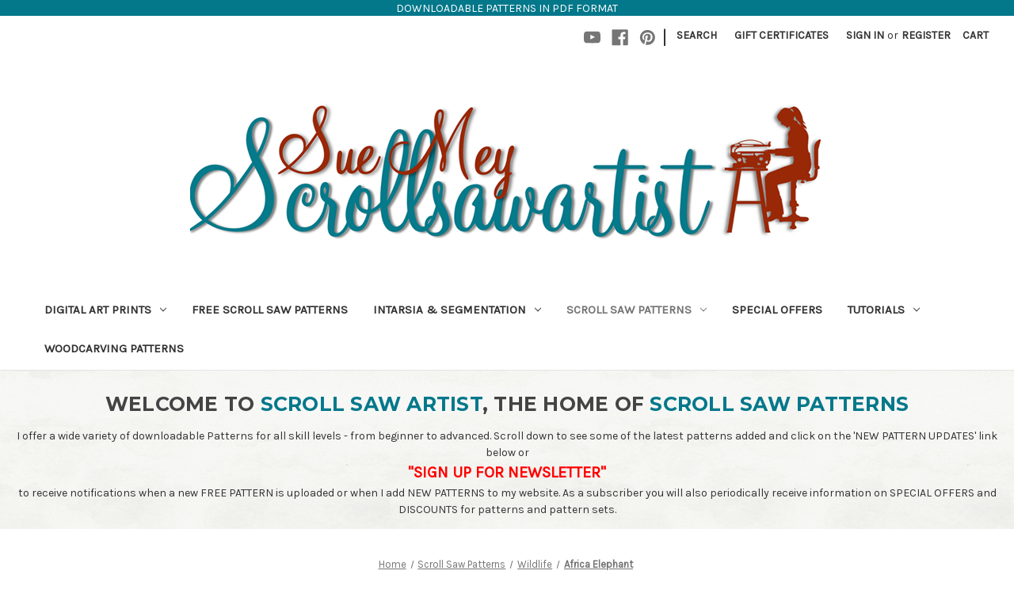

--- FILE ---
content_type: text/html; charset=UTF-8
request_url: https://scrollsawartist.com/africa-elephant-1/
body_size: 16731
content:


<!DOCTYPE html>
<html class="no-js" lang="en">
    <head>
        <title>Africa Elephant - Scroll Saw Artist</title>
        <link rel="dns-prefetch preconnect" href="https://cdn11.bigcommerce.com/s-25i9t9j0hn" crossorigin><link rel="dns-prefetch preconnect" href="https://fonts.googleapis.com/" crossorigin><link rel="dns-prefetch preconnect" href="https://fonts.gstatic.com/" crossorigin>
        <meta property="product:price:amount" content="5" /><meta property="product:price:currency" content="USD" /><meta property="og:url" content="https://scrollsawartist.com/africa-elephant-1/" /><meta property="og:site_name" content="Scroll Saw Artist" /><meta name="description" content="Africa Elephant"><link rel='canonical' href='https://scrollsawartist.com/africa-elephant-1/' /><meta name='platform' content='bigcommerce.stencil' /><meta property="og:type" content="product" />
<meta property="og:title" content="Africa Elephant" />
<meta property="og:description" content="Africa Elephant" />
<meta property="og:image" content="https://cdn11.bigcommerce.com/s-25i9t9j0hn/products/7532/images/12910/NW4396__54636.1658504131.386.513.png?c=1" />
<meta property="og:availability" content="instock" />
<meta property="pinterest:richpins" content="enabled" />
        
         

        <link href="https://cdn11.bigcommerce.com/s-25i9t9j0hn/product_images/Favicon1.png?t=1611137688" rel="shortcut icon">
        <meta name="viewport" content="width=device-width, initial-scale=1">

        <script>
            document.documentElement.className = document.documentElement.className.replace('no-js', 'js');
        </script>

        <script>
    function browserSupportsAllFeatures() {
        return window.Promise
            && window.fetch
            && window.URL
            && window.URLSearchParams
            && window.WeakMap
            // object-fit support
            && ('objectFit' in document.documentElement.style);
    }

    function loadScript(src) {
        var js = document.createElement('script');
        js.src = src;
        js.onerror = function () {
            console.error('Failed to load polyfill script ' + src);
        };
        document.head.appendChild(js);
    }

    if (!browserSupportsAllFeatures()) {
        loadScript('https://cdn11.bigcommerce.com/s-25i9t9j0hn/stencil/c54d0f60-30c1-0139-1b09-0242ac110011/e/94898950-e599-013d-b2db-469f4a84c660/dist/theme-bundle.polyfills.js');
    }
</script>

        <script>
            window.lazySizesConfig = window.lazySizesConfig || {};
            window.lazySizesConfig.loadMode = 1;
        </script>
        <script async src="https://cdn11.bigcommerce.com/s-25i9t9j0hn/stencil/c54d0f60-30c1-0139-1b09-0242ac110011/e/94898950-e599-013d-b2db-469f4a84c660/dist/theme-bundle.head_async.js"></script>

        <script src="https://ajax.googleapis.com/ajax/libs/webfont/1.6.26/webfont.js"></script>

        <script>
            WebFont.load({
                custom: {
                    families: ['Karla', 'Roboto', 'Source Sans Pro']
                },
                classes: false
            });
        </script>

        <link href="https://fonts.googleapis.com/css?family=Montserrat:700,500,400%7CKarla:400&display=swap" rel="stylesheet">
        <link data-stencil-stylesheet href="https://cdn11.bigcommerce.com/s-25i9t9j0hn/stencil/c54d0f60-30c1-0139-1b09-0242ac110011/e/94898950-e599-013d-b2db-469f4a84c660/css/theme-f19b36b0-5b2a-013e-0038-42d9c639156a.css" rel="stylesheet">

        
<script type="text/javascript" src="https://checkout-sdk.bigcommerce.com/v1/loader.js" defer ></script>
<script src="https://www.google.com/recaptcha/api.js" async defer></script>
<script type="text/javascript">
var BCData = {"product_attributes":{"sku":"NW4396","upc":null,"mpn":null,"gtin":null,"weight":null,"base":true,"image":null,"price":{"with_tax":{"formatted":"$5.00","value":5,"currency":"USD"},"tax_label":"Tax"},"stock":null,"instock":true,"stock_message":null,"purchasable":true,"purchasing_message":null,"call_for_price_message":null}};
</script>

<script nonce="">
(function () {
    var xmlHttp = new XMLHttpRequest();

    xmlHttp.open('POST', 'https://bes.gcp.data.bigcommerce.com/nobot');
    xmlHttp.setRequestHeader('Content-Type', 'application/json');
    xmlHttp.send('{"store_id":"1001586326","timezone_offset":"-7.0","timestamp":"2026-01-23T07:29:36.12000600Z","visit_id":"3d512cb1-4380-433b-b90a-f21961b6b7a0","channel_id":1}');
})();
</script>
 
    </head>
    <body>
        <svg data-src="https://cdn11.bigcommerce.com/s-25i9t9j0hn/stencil/c54d0f60-30c1-0139-1b09-0242ac110011/e/94898950-e599-013d-b2db-469f4a84c660/img/icon-sprite.svg" class="icons-svg-sprite"></svg>

        <a href="#main-content" class="skip-to-main-link">Skip to main content</a>
<header class="header" role="banner">
    <div style="text-transform:uppercase;height:20px;width:100%;text-align:center;color:#ffffff;background-color:#04788b;padding-bottom:5px;">Downloadable patterns in PDF format</div>
    <a href="#" class="mobileMenu-toggle" data-mobile-menu-toggle="menu">
        <span class="mobileMenu-toggleIcon">Toggle menu</span>
    </a>
    <nav class="navUser">
    
    <ul class="navUser-section navUser-section--alt">
        <li class="navUser-item">
            <a class="navUser-action navUser-item--compare"
               href="/compare"
               data-compare-nav
               aria-label="Compare"
            >
                Compare <span class="countPill countPill--positive countPill--alt"></span>
            </a>
        </li>
            <li class="navUser-item navUser-item--social">
                    <ul class="socialLinks socialLinks--alt">
            <li class="socialLinks-item">
                <a class="icon icon--youtube" href="https://www.youtube.com/channel/UCoDRQb85io0MoEyYmqrZfxA" target="_blank" rel="noopener">
                    <svg><use xlink:href="#icon-youtube" /></svg>
                </a>
            </li>
            <li class="socialLinks-item">
                <a class="icon icon--facebook" href="https://www.facebook.com/suemeyscrollsawartist" target="_blank" rel="noopener">
                    <svg><use xlink:href="#icon-facebook" /></svg>
                </a>
            </li>
            <li class="socialLinks-item">
                <a class="icon icon--pinterest" href="https://za.pinterest.com/mey1045/scroll-saw-patterns/" target="_blank" rel="noopener">
                    <svg><use xlink:href="#icon-pinterest" /></svg>
                </a>
            </li>
    </ul>
            </li>
            <li class="navUser-item navUser-item--divider">|</li>
        <li class="navUser-item">
            <button class="navUser-action navUser-action--quickSearch"
               type="button"
               id="quick-search-expand"
               data-search="quickSearch"
               aria-controls="quickSearch"
               aria-label="Search"
            >
                Search
            </button>
        </li>
            <li class="navUser-item">
                <a class="navUser-action"
                   href="/giftcertificates.php"
                   aria-label="Gift Certificates"
                >
                    Gift Certificates
                </a>
            </li>
        <li class="navUser-item navUser-item--account">
                <a class="navUser-action"
                   href="/login.php"
                   aria-label="Sign in"
                >
                    Sign in
                </a>
                    <span class="navUser-or">or</span>
                    <a class="navUser-action"
                       href="/login.php?action=create_account"
                       aria-label="Register"
                    >
                        Register
                    </a>
        </li>
        <li class="navUser-item navUser-item--cart">
            <a class="navUser-action"
               data-cart-preview
               data-dropdown="cart-preview-dropdown"
               data-options="align:right"
               href="/cart.php"
               aria-label="Cart with 0 items"
            >
                <span class="navUser-item-cartLabel">Cart</span>
                <span class="countPill cart-quantity"></span>
            </a>

            <div class="dropdown-menu" id="cart-preview-dropdown" data-dropdown-content aria-hidden="true"></div>
        </li>
    </ul>
    <div class="dropdown dropdown--quickSearch" id="quickSearch" aria-hidden="true" data-prevent-quick-search-close>
        <div class="container">
    <form class="form" onsubmit="return false" data-url="/search.php" data-quick-search-form>
        <fieldset class="form-fieldset">
            <div class="form-field">
                <label class="is-srOnly" for="nav-quick-search">Search</label>
                <input class="form-input"
                       data-search-quick
                       name="nav-quick-search"
                       id="nav-quick-search"
                       data-error-message="Search field cannot be empty."
                       placeholder="Search the store"
                       autocomplete="off"
                >
            </div>
        </fieldset>
    </form>
    <section class="quickSearchResults" data-bind="html: results"></section>
    <p role="status"
       aria-live="polite"
       class="aria-description--hidden"
       data-search-aria-message-predefined-text="product results for"
    ></p>
</div>
    </div>
</nav>

        <div class="header-logo header-logo--center">
            <a href="https://scrollsawartist.com/" class="header-logo__link">
            <img class="header-logo-image-unknown-size" src="https://cdn11.bigcommerce.com/s-25i9t9j0hn/images/stencil/original/logo_larger_try_1611134697__12113.original.png" alt="Scroll Saw Artist" title="Scroll Saw Artist">
</a>
        </div>
    <div class="navPages-container" id="menu" data-menu>
        <nav class="navPages">
    <div class="navPages-quickSearch">
        <div class="container">
    <form class="form" onsubmit="return false" data-url="/search.php" data-quick-search-form>
        <fieldset class="form-fieldset">
            <div class="form-field">
                <label class="is-srOnly" for="nav-menu-quick-search">Search</label>
                <input class="form-input"
                       data-search-quick
                       name="nav-menu-quick-search"
                       id="nav-menu-quick-search"
                       data-error-message="Search field cannot be empty."
                       placeholder="Search the store"
                       autocomplete="off"
                >
            </div>
        </fieldset>
    </form>
    <section class="quickSearchResults" data-bind="html: results"></section>
    <p role="status"
       aria-live="polite"
       class="aria-description--hidden"
       data-search-aria-message-predefined-text="product results for"
    ></p>
</div>
    </div>
    <ul class="navPages-list">
            <li class="navPages-item">
                <a class="navPages-action has-subMenu"
   href="https://scrollsawartist.com/digital-art-prints/"
   data-collapsible="navPages-195"
>
    Digital Art prints
    <i class="icon navPages-action-moreIcon" aria-hidden="true">
        <svg><use xlink:href="#icon-chevron-down" /></svg>
    </i>
</a>
<div class="navPage-subMenu" id="navPages-195" aria-hidden="true" tabindex="-1">
    <ul class="navPage-subMenu-list">
        <li class="navPage-subMenu-item">
            <a class="navPage-subMenu-action navPages-action"
               href="https://scrollsawartist.com/digital-art-prints/"
               aria-label="All Digital Art prints"
            >
                All Digital Art prints
            </a>
        </li>
            <li class="navPage-subMenu-item">
                    <a class="navPage-subMenu-action navPages-action"
                       href="https://scrollsawartist.com/digital-art-prints/abstract/"
                       aria-label="Abstract"
                    >
                        Abstract
                    </a>
            </li>
            <li class="navPage-subMenu-item">
                    <a class="navPage-subMenu-action navPages-action"
                       href="https://scrollsawartist.com/digital-art-prints/animals/"
                       aria-label="Animals"
                    >
                        Animals
                    </a>
            </li>
            <li class="navPage-subMenu-item">
                    <a class="navPage-subMenu-action navPages-action"
                       href="https://scrollsawartist.com/digital-art-prints/birds/"
                       aria-label="Birds"
                    >
                        Birds
                    </a>
            </li>
            <li class="navPage-subMenu-item">
                    <a class="navPage-subMenu-action navPages-action"
                       href="https://scrollsawartist.com/digital-art-prints/cats-dogs/"
                       aria-label="Cats &amp; Dogs"
                    >
                        Cats &amp; Dogs
                    </a>
            </li>
            <li class="navPage-subMenu-item">
                    <a class="navPage-subMenu-action navPages-action"
                       href="https://scrollsawartist.com/digital-art-prints/flowers/"
                       aria-label="Flowers"
                    >
                        Flowers
                    </a>
            </li>
            <li class="navPage-subMenu-item">
                    <a class="navPage-subMenu-action navPages-action"
                       href="https://scrollsawartist.com/digital-art-prints/food-drink/"
                       aria-label="Food &amp; drink"
                    >
                        Food &amp; drink
                    </a>
            </li>
            <li class="navPage-subMenu-item">
                    <a class="navPage-subMenu-action navPages-action"
                       href="https://scrollsawartist.com/digital-art-prints/insects/"
                       aria-label="Insects"
                    >
                        Insects
                    </a>
            </li>
            <li class="navPage-subMenu-item">
                    <a class="navPage-subMenu-action navPages-action"
                       href="https://scrollsawartist.com/digital-art-prints/landscape/"
                       aria-label="Landscape"
                    >
                        Landscape
                    </a>
            </li>
            <li class="navPage-subMenu-item">
                    <a class="navPage-subMenu-action navPages-action"
                       href="https://scrollsawartist.com/digital-art-prints/nature/"
                       aria-label="Nature &amp; plants"
                    >
                        Nature &amp; plants
                    </a>
            </li>
    </ul>
</div>
            </li>
            <li class="navPages-item">
                <a class="navPages-action"
   href="https://scrollsawartist.com/free-scroll-saw-patterns/"
   aria-label="Free Scroll Saw Patterns"
>
    Free Scroll Saw Patterns
</a>
            </li>
            <li class="navPages-item">
                <a class="navPages-action has-subMenu"
   href="https://scrollsawartist.com/intarsia-segmentation/"
   data-collapsible="navPages-158"
>
    Intarsia &amp; Segmentation
    <i class="icon navPages-action-moreIcon" aria-hidden="true">
        <svg><use xlink:href="#icon-chevron-down" /></svg>
    </i>
</a>
<div class="navPage-subMenu" id="navPages-158" aria-hidden="true" tabindex="-1">
    <ul class="navPage-subMenu-list">
        <li class="navPage-subMenu-item">
            <a class="navPage-subMenu-action navPages-action"
               href="https://scrollsawartist.com/intarsia-segmentation/"
               aria-label="All Intarsia &amp; Segmentation"
            >
                All Intarsia &amp; Segmentation
            </a>
        </li>
            <li class="navPage-subMenu-item">
                    <a class="navPage-subMenu-action navPages-action"
                       href="https://scrollsawartist.com/intarsia-segmentation/angels/"
                       aria-label="Angels"
                    >
                        Angels
                    </a>
            </li>
            <li class="navPage-subMenu-item">
                    <a class="navPage-subMenu-action navPages-action"
                       href="https://scrollsawartist.com/intarsia-segmentation/animals/"
                       aria-label="Animals"
                    >
                        Animals
                    </a>
            </li>
            <li class="navPage-subMenu-item">
                    <a class="navPage-subMenu-action navPages-action"
                       href="https://scrollsawartist.com/intarsia-segmentation/birds/"
                       aria-label="Birds"
                    >
                        Birds
                    </a>
            </li>
            <li class="navPage-subMenu-item">
                    <a class="navPage-subMenu-action navPages-action"
                       href="https://scrollsawartist.com/intarsia-segmentation/flowers/"
                       aria-label="Flowers"
                    >
                        Flowers
                    </a>
            </li>
            <li class="navPage-subMenu-item">
                    <a class="navPage-subMenu-action navPages-action"
                       href="https://scrollsawartist.com/intarsia-segmentation/other/"
                       aria-label="Other"
                    >
                        Other
                    </a>
            </li>
            <li class="navPage-subMenu-item">
                    <a class="navPage-subMenu-action navPages-action"
                       href="https://scrollsawartist.com/intarsia-segmentation/religious/"
                       aria-label="Religious"
                    >
                        Religious
                    </a>
            </li>
    </ul>
</div>
            </li>
            <li class="navPages-item">
                <a class="navPages-action has-subMenu activePage"
   href="https://scrollsawartist.com/scroll-saw-patterns/"
   data-collapsible="navPages-24"
>
    Scroll Saw Patterns
    <i class="icon navPages-action-moreIcon" aria-hidden="true">
        <svg><use xlink:href="#icon-chevron-down" /></svg>
    </i>
</a>
<div class="navPage-subMenu" id="navPages-24" aria-hidden="true" tabindex="-1">
    <ul class="navPage-subMenu-list">
        <li class="navPage-subMenu-item">
            <a class="navPage-subMenu-action navPages-action"
               href="https://scrollsawartist.com/scroll-saw-patterns/"
               aria-label="All Scroll Saw Patterns"
            >
                All Scroll Saw Patterns
            </a>
        </li>
            <li class="navPage-subMenu-item">
                    <a class="navPage-subMenu-action navPages-action has-subMenu"
                       href="https://scrollsawartist.com/scroll-saw-patterns/animals-insects/"
                       aria-label="Animals &amp; Insects"
                    >
                        Animals &amp; Insects
                        <span class="collapsible-icon-wrapper"
                            data-collapsible="navPages-30"
                            data-collapsible-disabled-breakpoint="medium"
                            data-collapsible-disabled-state="open"
                            data-collapsible-enabled-state="closed"
                        >
                            <i class="icon navPages-action-moreIcon" aria-hidden="true">
                                <svg><use xlink:href="#icon-chevron-down" /></svg>
                            </i>
                        </span>
                    </a>
                    <ul class="navPage-childList" id="navPages-30">
                        <li class="navPage-childList-item">
                            <a class="navPage-childList-action navPages-action"
                               href="https://scrollsawartist.com/scroll-saw-patterns/animals-insects/butterflies-dragonflies/"
                               aria-label="Butterflies &amp; Dragonflies"
                            >
                                Butterflies &amp; Dragonflies
                            </a>
                        </li>
                        <li class="navPage-childList-item">
                            <a class="navPage-childList-action navPages-action"
                               href="https://scrollsawartist.com/scroll-saw-patterns/animals-insects/horses/"
                               aria-label="Horses"
                            >
                                Horses
                            </a>
                        </li>
                        <li class="navPage-childList-item">
                            <a class="navPage-childList-action navPages-action"
                               href="https://scrollsawartist.com/scroll-saw-patterns/animals-insects/other-animals/"
                               aria-label="Other animals"
                            >
                                Other animals
                            </a>
                        </li>
                        <li class="navPage-childList-item">
                            <a class="navPage-childList-action navPages-action"
                               href="https://scrollsawartist.com/scroll-saw-patterns/animals-insects/other-insects/"
                               aria-label="Other insects"
                            >
                                Other insects
                            </a>
                        </li>
                    </ul>
            </li>
            <li class="navPage-subMenu-item">
                    <a class="navPage-subMenu-action navPages-action"
                       href="https://scrollsawartist.com/scroll-saw-patterns/birds/"
                       aria-label="Birds"
                    >
                        Birds
                    </a>
            </li>
            <li class="navPage-subMenu-item">
                    <a class="navPage-subMenu-action navPages-action has-subMenu"
                       href="https://scrollsawartist.com/scroll-saw-patterns/boxes/"
                       aria-label="Boxes"
                    >
                        Boxes
                        <span class="collapsible-icon-wrapper"
                            data-collapsible="navPages-35"
                            data-collapsible-disabled-breakpoint="medium"
                            data-collapsible-disabled-state="open"
                            data-collapsible-enabled-state="closed"
                        >
                            <i class="icon navPages-action-moreIcon" aria-hidden="true">
                                <svg><use xlink:href="#icon-chevron-down" /></svg>
                            </i>
                        </span>
                    </a>
                    <ul class="navPage-childList" id="navPages-35">
                        <li class="navPage-childList-item">
                            <a class="navPage-childList-action navPages-action"
                               href="https://scrollsawartist.com/scroll-saw-patterns/boxes/bible-boxes/"
                               aria-label="Bible boxes"
                            >
                                Bible boxes
                            </a>
                        </li>
                        <li class="navPage-childList-item">
                            <a class="navPage-childList-action navPages-action"
                               href="https://scrollsawartist.com/scroll-saw-patterns/boxes/music-boxes/"
                               aria-label="Music boxes"
                            >
                                Music boxes
                            </a>
                        </li>
                        <li class="navPage-childList-item">
                            <a class="navPage-childList-action navPages-action"
                               href="https://scrollsawartist.com/scroll-saw-patterns/boxes/other-boxes/"
                               aria-label="Other boxes"
                            >
                                Other boxes
                            </a>
                        </li>
                        <li class="navPage-childList-item">
                            <a class="navPage-childList-action navPages-action"
                               href="https://scrollsawartist.com/scroll-saw-patterns/boxes/trinket-boxes/"
                               aria-label="Trinket boxes"
                            >
                                Trinket boxes
                            </a>
                        </li>
                    </ul>
            </li>
            <li class="navPage-subMenu-item">
                    <a class="navPage-subMenu-action navPages-action has-subMenu"
                       href="https://scrollsawartist.com/scroll-saw-patterns/cats-dogs/"
                       aria-label="Cats &amp; Dogs"
                    >
                        Cats &amp; Dogs
                        <span class="collapsible-icon-wrapper"
                            data-collapsible="navPages-56"
                            data-collapsible-disabled-breakpoint="medium"
                            data-collapsible-disabled-state="open"
                            data-collapsible-enabled-state="closed"
                        >
                            <i class="icon navPages-action-moreIcon" aria-hidden="true">
                                <svg><use xlink:href="#icon-chevron-down" /></svg>
                            </i>
                        </span>
                    </a>
                    <ul class="navPage-childList" id="navPages-56">
                        <li class="navPage-childList-item">
                            <a class="navPage-childList-action navPages-action"
                               href="https://scrollsawartist.com/scroll-saw-patterns/cats-dogs/dogs/"
                               aria-label="Dogs"
                            >
                                Dogs
                            </a>
                        </li>
                        <li class="navPage-childList-item">
                            <a class="navPage-childList-action navPages-action"
                               href="https://scrollsawartist.com/scroll-saw-patterns/cats-dogs/domestic-cats/"
                               aria-label="Domestic Cats"
                            >
                                Domestic Cats
                            </a>
                        </li>
                    </ul>
            </li>
            <li class="navPage-subMenu-item">
                    <a class="navPage-subMenu-action navPages-action has-subMenu"
                       href="https://scrollsawartist.com/scroll-saw-patterns/clocks/"
                       aria-label="Clocks"
                    >
                        Clocks
                        <span class="collapsible-icon-wrapper"
                            data-collapsible="navPages-86"
                            data-collapsible-disabled-breakpoint="medium"
                            data-collapsible-disabled-state="open"
                            data-collapsible-enabled-state="closed"
                        >
                            <i class="icon navPages-action-moreIcon" aria-hidden="true">
                                <svg><use xlink:href="#icon-chevron-down" /></svg>
                            </i>
                        </span>
                    </a>
                    <ul class="navPage-childList" id="navPages-86">
                        <li class="navPage-childList-item">
                            <a class="navPage-childList-action navPages-action"
                               href="https://scrollsawartist.com/scroll-saw-patterns/clocks/other-clocks/"
                               aria-label="Other clocks"
                            >
                                Other clocks
                            </a>
                        </li>
                        <li class="navPage-childList-item">
                            <a class="navPage-childList-action navPages-action"
                               href="https://scrollsawartist.com/scroll-saw-patterns/clocks/sport-clocks/"
                               aria-label="Sport clocks"
                            >
                                Sport clocks
                            </a>
                        </li>
                        <li class="navPage-childList-item">
                            <a class="navPage-childList-action navPages-action"
                               href="https://scrollsawartist.com/scroll-saw-patterns/clocks/themed-picture-clocks/"
                               aria-label="Themed picture clocks"
                            >
                                Themed picture clocks
                            </a>
                        </li>
                    </ul>
            </li>
            <li class="navPage-subMenu-item">
                    <a class="navPage-subMenu-action navPages-action has-subMenu"
                       href="https://scrollsawartist.com/scroll-saw-patterns/handy-items/"
                       aria-label="Handy items"
                    >
                        Handy items
                        <span class="collapsible-icon-wrapper"
                            data-collapsible="navPages-25"
                            data-collapsible-disabled-breakpoint="medium"
                            data-collapsible-disabled-state="open"
                            data-collapsible-enabled-state="closed"
                        >
                            <i class="icon navPages-action-moreIcon" aria-hidden="true">
                                <svg><use xlink:href="#icon-chevron-down" /></svg>
                            </i>
                        </span>
                    </a>
                    <ul class="navPage-childList" id="navPages-25">
                        <li class="navPage-childList-item">
                            <a class="navPage-childList-action navPages-action"
                               href="https://scrollsawartist.com/scroll-saw-patterns/handy-items/bookends/"
                               aria-label="Bookends"
                            >
                                Bookends
                            </a>
                        </li>
                        <li class="navPage-childList-item">
                            <a class="navPage-childList-action navPages-action"
                               href="https://scrollsawartist.com/scroll-saw-patterns/handy-items/bookmarks/"
                               aria-label="Bookmarks"
                            >
                                Bookmarks
                            </a>
                        </li>
                        <li class="navPage-childList-item">
                            <a class="navPage-childList-action navPages-action"
                               href="https://scrollsawartist.com/scroll-saw-patterns/handy-items/bud-vase-holders/"
                               aria-label="Bud Vase Holders"
                            >
                                Bud Vase Holders
                            </a>
                        </li>
                        <li class="navPage-childList-item">
                            <a class="navPage-childList-action navPages-action"
                               href="https://scrollsawartist.com/scroll-saw-patterns/handy-items/business-card-holders/"
                               aria-label="Business card holders"
                            >
                                Business card holders
                            </a>
                        </li>
                        <li class="navPage-childList-item">
                            <a class="navPage-childList-action navPages-action"
                               href="https://scrollsawartist.com/scroll-saw-patterns/handy-items/coin-boxes/"
                               aria-label="Coin boxes"
                            >
                                Coin boxes
                            </a>
                        </li>
                        <li class="navPage-childList-item">
                            <a class="navPage-childList-action navPages-action"
                               href="https://scrollsawartist.com/scroll-saw-patterns/handy-items/frames/"
                               aria-label="Frames"
                            >
                                Frames
                            </a>
                        </li>
                        <li class="navPage-childList-item">
                            <a class="navPage-childList-action navPages-action"
                               href="https://scrollsawartist.com/scroll-saw-patterns/handy-items/jewelry-stands/"
                               aria-label="Jewelry &amp; stands"
                            >
                                Jewelry &amp; stands
                            </a>
                        </li>
                        <li class="navPage-childList-item">
                            <a class="navPage-childList-action navPages-action"
                               href="https://scrollsawartist.com/scroll-saw-patterns/handy-items/key-hangers-and-tags/"
                               aria-label="Key hangers and -tags"
                            >
                                Key hangers and -tags
                            </a>
                        </li>
                        <li class="navPage-childList-item">
                            <a class="navPage-childList-action navPages-action"
                               href="https://scrollsawartist.com/scroll-saw-patterns/handy-items/letter-openers/"
                               aria-label="Letter openers"
                            >
                                Letter openers
                            </a>
                        </li>
                        <li class="navPage-childList-item">
                            <a class="navPage-childList-action navPages-action"
                               href="https://scrollsawartist.com/scroll-saw-patterns/handy-items/mobiles-wind-chimes/"
                               aria-label="Mobiles &amp; Wind chimes"
                            >
                                Mobiles &amp; Wind chimes
                            </a>
                        </li>
                        <li class="navPage-childList-item">
                            <a class="navPage-childList-action navPages-action"
                               href="https://scrollsawartist.com/scroll-saw-patterns/handy-items/napkin-serviette-holders-coasters/"
                               aria-label="Napkin/Serviette holders &amp; coasters"
                            >
                                Napkin/Serviette holders &amp; coasters
                            </a>
                        </li>
                        <li class="navPage-childList-item">
                            <a class="navPage-childList-action navPages-action"
                               href="https://scrollsawartist.com/scroll-saw-patterns/handy-items/other/"
                               aria-label="Other"
                            >
                                Other
                            </a>
                        </li>
                        <li class="navPage-childList-item">
                            <a class="navPage-childList-action navPages-action"
                               href="https://scrollsawartist.com/scroll-saw-patterns/handy-items/place-mats-charger-plates/"
                               aria-label="Place mats &amp; Charger plates"
                            >
                                Place mats &amp; Charger plates
                            </a>
                        </li>
                        <li class="navPage-childList-item">
                            <a class="navPage-childList-action navPages-action"
                               href="https://scrollsawartist.com/scroll-saw-patterns/handy-items/shelves/"
                               aria-label="Shelves"
                            >
                                Shelves
                            </a>
                        </li>
                        <li class="navPage-childList-item">
                            <a class="navPage-childList-action navPages-action"
                               href="https://scrollsawartist.com/scroll-saw-patterns/handy-items/tissue-box-covers/"
                               aria-label="Tissue box covers"
                            >
                                Tissue box covers
                            </a>
                        </li>
                    </ul>
            </li>
            <li class="navPage-subMenu-item">
                    <a class="navPage-subMenu-action navPages-action has-subMenu"
                       href="https://scrollsawartist.com/scroll-saw-patterns/holidays/"
                       aria-label="Holidays"
                    >
                        Holidays
                        <span class="collapsible-icon-wrapper"
                            data-collapsible="navPages-46"
                            data-collapsible-disabled-breakpoint="medium"
                            data-collapsible-disabled-state="open"
                            data-collapsible-enabled-state="closed"
                        >
                            <i class="icon navPages-action-moreIcon" aria-hidden="true">
                                <svg><use xlink:href="#icon-chevron-down" /></svg>
                            </i>
                        </span>
                    </a>
                    <ul class="navPage-childList" id="navPages-46">
                        <li class="navPage-childList-item">
                            <a class="navPage-childList-action navPages-action"
                               href="https://scrollsawartist.com/scroll-saw-patterns/holidays/christmas/"
                               aria-label="Christmas"
                            >
                                Christmas
                            </a>
                        </li>
                        <li class="navPage-childList-item">
                            <a class="navPage-childList-action navPages-action"
                               href="https://scrollsawartist.com/scroll-saw-patterns/holidays/easter/"
                               aria-label="Easter"
                            >
                                Easter
                            </a>
                        </li>
                        <li class="navPage-childList-item">
                            <a class="navPage-childList-action navPages-action"
                               href="https://scrollsawartist.com/scroll-saw-patterns/holidays/halloween-day-of-the-dead/"
                               aria-label="Halloween &amp; Day of the Dead"
                            >
                                Halloween &amp; Day of the Dead
                            </a>
                        </li>
                        <li class="navPage-childList-item">
                            <a class="navPage-childList-action navPages-action"
                               href="https://scrollsawartist.com/scroll-saw-patterns/holidays/st-patricks-day/"
                               aria-label="St. Patrick&#x27;s Day"
                            >
                                St. Patrick&#x27;s Day
                            </a>
                        </li>
                        <li class="navPage-childList-item">
                            <a class="navPage-childList-action navPages-action"
                               href="https://scrollsawartist.com/scroll-saw-patterns/holidays/thanksgiving/"
                               aria-label="Thanksgiving"
                            >
                                Thanksgiving
                            </a>
                        </li>
                    </ul>
            </li>
            <li class="navPage-subMenu-item">
                    <a class="navPage-subMenu-action navPages-action has-subMenu"
                       href="https://scrollsawartist.com/scroll-saw-patterns/lighted-projects/"
                       aria-label="Lighted projects"
                    >
                        Lighted projects
                        <span class="collapsible-icon-wrapper"
                            data-collapsible="navPages-44"
                            data-collapsible-disabled-breakpoint="medium"
                            data-collapsible-disabled-state="open"
                            data-collapsible-enabled-state="closed"
                        >
                            <i class="icon navPages-action-moreIcon" aria-hidden="true">
                                <svg><use xlink:href="#icon-chevron-down" /></svg>
                            </i>
                        </span>
                    </a>
                    <ul class="navPage-childList" id="navPages-44">
                        <li class="navPage-childList-item">
                            <a class="navPage-childList-action navPages-action"
                               href="https://scrollsawartist.com/scroll-saw-patterns/lighted-projects/arches/"
                               aria-label="Arches"
                            >
                                Arches
                            </a>
                        </li>
                        <li class="navPage-childList-item">
                            <a class="navPage-childList-action navPages-action"
                               href="https://scrollsawartist.com/scroll-saw-patterns/lighted-projects/candle-holders-luminaries/"
                               aria-label="Candle holders &amp; Luminaries"
                            >
                                Candle holders &amp; Luminaries
                            </a>
                        </li>
                        <li class="navPage-childList-item">
                            <a class="navPage-childList-action navPages-action"
                               href="https://scrollsawartist.com/scroll-saw-patterns/lighted-projects/night-lights-lamps/"
                               aria-label="Night lights &amp; lamps"
                            >
                                Night lights &amp; lamps
                            </a>
                        </li>
                        <li class="navPage-childList-item">
                            <a class="navPage-childList-action navPages-action"
                               href="https://scrollsawartist.com/scroll-saw-patterns/lighted-projects/other/"
                               aria-label="Other"
                            >
                                Other
                            </a>
                        </li>
                        <li class="navPage-childList-item">
                            <a class="navPage-childList-action navPages-action"
                               href="https://scrollsawartist.com/scroll-saw-patterns/lighted-projects/pyramids/"
                               aria-label="Pyramids"
                            >
                                Pyramids
                            </a>
                        </li>
                        <li class="navPage-childList-item">
                            <a class="navPage-childList-action navPages-action"
                               href="https://scrollsawartist.com/scroll-saw-patterns/lighted-projects/trees/"
                               aria-label="Trees"
                            >
                                Trees
                            </a>
                        </li>
                    </ul>
            </li>
            <li class="navPage-subMenu-item">
                    <a class="navPage-subMenu-action navPages-action has-subMenu"
                       href="https://scrollsawartist.com/scroll-saw-patterns/miscellaneous/"
                       aria-label="Miscellaneous"
                    >
                        Miscellaneous
                        <span class="collapsible-icon-wrapper"
                            data-collapsible="navPages-28"
                            data-collapsible-disabled-breakpoint="medium"
                            data-collapsible-disabled-state="open"
                            data-collapsible-enabled-state="closed"
                        >
                            <i class="icon navPages-action-moreIcon" aria-hidden="true">
                                <svg><use xlink:href="#icon-chevron-down" /></svg>
                            </i>
                        </span>
                    </a>
                    <ul class="navPage-childList" id="navPages-28">
                        <li class="navPage-childList-item">
                            <a class="navPage-childList-action navPages-action"
                               href="https://scrollsawartist.com/scroll-saw-patterns/miscellaneous/i-love-projects/"
                               aria-label="&#x27;I Love&#x27; projects"
                            >
                                &#x27;I Love&#x27; projects
                            </a>
                        </li>
                        <li class="navPage-childList-item">
                            <a class="navPage-childList-action navPages-action"
                               href="https://scrollsawartist.com/scroll-saw-patterns/miscellaneous/alphabet-projects/"
                               aria-label="Alphabet projects"
                            >
                                Alphabet projects
                            </a>
                        </li>
                        <li class="navPage-childList-item">
                            <a class="navPage-childList-action navPages-action"
                               href="https://scrollsawartist.com/scroll-saw-patterns/miscellaneous/birdcages-birdhouses/"
                               aria-label="Birdcages &amp; Birdhouses"
                            >
                                Birdcages &amp; Birdhouses
                            </a>
                        </li>
                        <li class="navPage-childList-item">
                            <a class="navPage-childList-action navPages-action"
                               href="https://scrollsawartist.com/scroll-saw-patterns/miscellaneous/cancer-projects/"
                               aria-label="Cancer projects"
                            >
                                Cancer projects
                            </a>
                        </li>
                        <li class="navPage-childList-item">
                            <a class="navPage-childList-action navPages-action"
                               href="https://scrollsawartist.com/scroll-saw-patterns/miscellaneous/chandeliers/"
                               aria-label="Chandeliers"
                            >
                                Chandeliers
                            </a>
                        </li>
                        <li class="navPage-childList-item">
                            <a class="navPage-childList-action navPages-action"
                               href="https://scrollsawartist.com/scroll-saw-patterns/miscellaneous/compound-cut-3d/"
                               aria-label="Compound cut - 3D"
                            >
                                Compound cut - 3D
                            </a>
                        </li>
                        <li class="navPage-childList-item">
                            <a class="navPage-childList-action navPages-action"
                               href="https://scrollsawartist.com/scroll-saw-patterns/miscellaneous/custom/"
                               aria-label="Custom"
                            >
                                Custom
                            </a>
                        </li>
                        <li class="navPage-childList-item">
                            <a class="navPage-childList-action navPages-action"
                               href="https://scrollsawartist.com/scroll-saw-patterns/miscellaneous/decorative-corners/"
                               aria-label="Decorative corners"
                            >
                                Decorative corners
                            </a>
                        </li>
                        <li class="navPage-childList-item">
                            <a class="navPage-childList-action navPages-action"
                               href="https://scrollsawartist.com/scroll-saw-patterns/miscellaneous/decorative-plates/"
                               aria-label="Decorative plates"
                            >
                                Decorative plates
                            </a>
                        </li>
                        <li class="navPage-childList-item">
                            <a class="navPage-childList-action navPages-action"
                               href="https://scrollsawartist.com/scroll-saw-patterns/miscellaneous/door-toppers/"
                               aria-label="Door toppers"
                            >
                                Door toppers
                            </a>
                        </li>
                        <li class="navPage-childList-item">
                            <a class="navPage-childList-action navPages-action"
                               href="https://scrollsawartist.com/scroll-saw-patterns/miscellaneous/fans/"
                               aria-label="Fans"
                            >
                                Fans
                            </a>
                        </li>
                        <li class="navPage-childList-item">
                            <a class="navPage-childList-action navPages-action"
                               href="https://scrollsawartist.com/scroll-saw-patterns/miscellaneous/for-kids/"
                               aria-label="For kids"
                            >
                                For kids
                            </a>
                        </li>
                        <li class="navPage-childList-item">
                            <a class="navPage-childList-action navPages-action"
                               href="https://scrollsawartist.com/scroll-saw-patterns/miscellaneous/freestanding-figurines/"
                               aria-label="Freestanding figurines"
                            >
                                Freestanding figurines
                            </a>
                        </li>
                        <li class="navPage-childList-item">
                            <a class="navPage-childList-action navPages-action"
                               href="https://scrollsawartist.com/scroll-saw-patterns/miscellaneous/handsaw-plaques/"
                               aria-label="Handsaw plaques"
                            >
                                Handsaw plaques
                            </a>
                        </li>
                        <li class="navPage-childList-item">
                            <a class="navPage-childList-action navPages-action"
                               href="https://scrollsawartist.com/scroll-saw-patterns/miscellaneous/letters-numbers/"
                               aria-label="Letters &amp; Numbers"
                            >
                                Letters &amp; Numbers
                            </a>
                        </li>
                        <li class="navPage-childList-item">
                            <a class="navPage-childList-action navPages-action"
                               href="https://scrollsawartist.com/scroll-saw-patterns/miscellaneous/masonic/"
                               aria-label="Masonic"
                            >
                                Masonic
                            </a>
                        </li>
                        <li class="navPage-childList-item">
                            <a class="navPage-childList-action navPages-action"
                               href="https://scrollsawartist.com/scroll-saw-patterns/miscellaneous/military-patriotic/"
                               aria-label="Military &amp; Patriotic"
                            >
                                Military &amp; Patriotic
                            </a>
                        </li>
                        <li class="navPage-childList-item">
                            <a class="navPage-childList-action navPages-action"
                               href="https://scrollsawartist.com/scroll-saw-patterns/miscellaneous/music/"
                               aria-label="Music"
                            >
                                Music
                            </a>
                        </li>
                        <li class="navPage-childList-item">
                            <a class="navPage-childList-action navPages-action"
                               href="https://scrollsawartist.com/scroll-saw-patterns/miscellaneous/oriental/"
                               aria-label="Oriental"
                            >
                                Oriental
                            </a>
                        </li>
                        <li class="navPage-childList-item">
                            <a class="navPage-childList-action navPages-action"
                               href="https://scrollsawartist.com/scroll-saw-patterns/miscellaneous/other/"
                               aria-label="Other"
                            >
                                Other
                            </a>
                        </li>
                        <li class="navPage-childList-item">
                            <a class="navPage-childList-action navPages-action"
                               href="https://scrollsawartist.com/scroll-saw-patterns/miscellaneous/perpetual-calendars/"
                               aria-label="Perpetual calendars"
                            >
                                Perpetual calendars
                            </a>
                        </li>
                        <li class="navPage-childList-item">
                            <a class="navPage-childList-action navPages-action"
                               href="https://scrollsawartist.com/scroll-saw-patterns/miscellaneous/pyramids/"
                               aria-label="Pyramids"
                            >
                                Pyramids
                            </a>
                        </li>
                        <li class="navPage-childList-item">
                            <a class="navPage-childList-action navPages-action"
                               href="https://scrollsawartist.com/scroll-saw-patterns/miscellaneous/quilting-sewing-knitting/"
                               aria-label="Quilting, sewing &amp; knitting"
                            >
                                Quilting, sewing &amp; knitting
                            </a>
                        </li>
                        <li class="navPage-childList-item">
                            <a class="navPage-childList-action navPages-action"
                               href="https://scrollsawartist.com/scroll-saw-patterns/miscellaneous/rustic-wood-slabs/"
                               aria-label="Rustic wood slabs"
                            >
                                Rustic wood slabs
                            </a>
                        </li>
                        <li class="navPage-childList-item">
                            <a class="navPage-childList-action navPages-action"
                               href="https://scrollsawartist.com/scroll-saw-patterns/miscellaneous/scrapbooking/"
                               aria-label="Scrapbooking"
                            >
                                Scrapbooking
                            </a>
                        </li>
                        <li class="navPage-childList-item">
                            <a class="navPage-childList-action navPages-action"
                               href="https://scrollsawartist.com/scroll-saw-patterns/miscellaneous/scrolls/"
                               aria-label="Scrolls"
                            >
                                Scrolls
                            </a>
                        </li>
                        <li class="navPage-childList-item">
                            <a class="navPage-childList-action navPages-action"
                               href="https://scrollsawartist.com/scroll-saw-patterns/miscellaneous/single-letters/"
                               aria-label="Single letters"
                            >
                                Single letters
                            </a>
                        </li>
                        <li class="navPage-childList-item">
                            <a class="navPage-childList-action navPages-action"
                               href="https://scrollsawartist.com/scroll-saw-patterns/miscellaneous/wood-frame-scenes/"
                               aria-label="Wood frame scenes"
                            >
                                Wood frame scenes
                            </a>
                        </li>
                    </ul>
            </li>
            <li class="navPage-subMenu-item">
                    <a class="navPage-subMenu-action navPages-action has-subMenu"
                       href="https://scrollsawartist.com/scroll-saw-patterns/mythical/"
                       aria-label="Mythical"
                    >
                        Mythical
                        <span class="collapsible-icon-wrapper"
                            data-collapsible="navPages-95"
                            data-collapsible-disabled-breakpoint="medium"
                            data-collapsible-disabled-state="open"
                            data-collapsible-enabled-state="closed"
                        >
                            <i class="icon navPages-action-moreIcon" aria-hidden="true">
                                <svg><use xlink:href="#icon-chevron-down" /></svg>
                            </i>
                        </span>
                    </a>
                    <ul class="navPage-childList" id="navPages-95">
                        <li class="navPage-childList-item">
                            <a class="navPage-childList-action navPages-action"
                               href="https://scrollsawartist.com/scroll-saw-patterns/mythical/dragons/"
                               aria-label="Dragons"
                            >
                                Dragons
                            </a>
                        </li>
                        <li class="navPage-childList-item">
                            <a class="navPage-childList-action navPages-action"
                               href="https://scrollsawartist.com/scroll-saw-patterns/mythical/fairies/"
                               aria-label="Fairies"
                            >
                                Fairies
                            </a>
                        </li>
                        <li class="navPage-childList-item">
                            <a class="navPage-childList-action navPages-action"
                               href="https://scrollsawartist.com/scroll-saw-patterns/mythical/other-mythical-projects/"
                               aria-label="Other mythical projects"
                            >
                                Other mythical projects
                            </a>
                        </li>
                    </ul>
            </li>
            <li class="navPage-subMenu-item">
                    <a class="navPage-subMenu-action navPages-action has-subMenu"
                       href="https://scrollsawartist.com/scroll-saw-patterns/native-american-southwestern/"
                       aria-label="Native American &amp; Southwestern"
                    >
                        Native American &amp; Southwestern
                        <span class="collapsible-icon-wrapper"
                            data-collapsible="navPages-113"
                            data-collapsible-disabled-breakpoint="medium"
                            data-collapsible-disabled-state="open"
                            data-collapsible-enabled-state="closed"
                        >
                            <i class="icon navPages-action-moreIcon" aria-hidden="true">
                                <svg><use xlink:href="#icon-chevron-down" /></svg>
                            </i>
                        </span>
                    </a>
                    <ul class="navPage-childList" id="navPages-113">
                        <li class="navPage-childList-item">
                            <a class="navPage-childList-action navPages-action"
                               href="https://scrollsawartist.com/scroll-saw-patterns/native-american-southwestern/dream-catchers/"
                               aria-label="Dream catchers"
                            >
                                Dream catchers
                            </a>
                        </li>
                        <li class="navPage-childList-item">
                            <a class="navPage-childList-action navPages-action"
                               href="https://scrollsawartist.com/scroll-saw-patterns/native-american-southwestern/loose-framed-projects/"
                               aria-label="Loose-framed projects"
                            >
                                Loose-framed projects
                            </a>
                        </li>
                        <li class="navPage-childList-item">
                            <a class="navPage-childList-action navPages-action"
                               href="https://scrollsawartist.com/scroll-saw-patterns/native-american-southwestern/other/"
                               aria-label="Other"
                            >
                                Other
                            </a>
                        </li>
                        <li class="navPage-childList-item">
                            <a class="navPage-childList-action navPages-action"
                               href="https://scrollsawartist.com/scroll-saw-patterns/native-american-southwestern/tribal-plaques/"
                               aria-label="Tribal plaques"
                            >
                                Tribal plaques
                            </a>
                        </li>
                    </ul>
            </li>
            <li class="navPage-subMenu-item">
                    <a class="navPage-subMenu-action navPages-action has-subMenu"
                       href="https://scrollsawartist.com/scroll-saw-patterns/nature-outdoor/"
                       aria-label="Nature &amp; outdoor"
                    >
                        Nature &amp; outdoor
                        <span class="collapsible-icon-wrapper"
                            data-collapsible="navPages-117"
                            data-collapsible-disabled-breakpoint="medium"
                            data-collapsible-disabled-state="open"
                            data-collapsible-enabled-state="closed"
                        >
                            <i class="icon navPages-action-moreIcon" aria-hidden="true">
                                <svg><use xlink:href="#icon-chevron-down" /></svg>
                            </i>
                        </span>
                    </a>
                    <ul class="navPage-childList" id="navPages-117">
                        <li class="navPage-childList-item">
                            <a class="navPage-childList-action navPages-action"
                               href="https://scrollsawartist.com/scroll-saw-patterns/nature-outdoor/flowers/"
                               aria-label="Flowers"
                            >
                                Flowers
                            </a>
                        </li>
                        <li class="navPage-childList-item">
                            <a class="navPage-childList-action navPages-action"
                               href="https://scrollsawartist.com/scroll-saw-patterns/nature-outdoor/hunting-knife-scenes/"
                               aria-label="Hunting knife scenes"
                            >
                                Hunting knife scenes
                            </a>
                        </li>
                        <li class="navPage-childList-item">
                            <a class="navPage-childList-action navPages-action"
                               href="https://scrollsawartist.com/scroll-saw-patterns/nature-outdoor/landscapes-trees/"
                               aria-label="Landscapes &amp; trees"
                            >
                                Landscapes &amp; trees
                            </a>
                        </li>
                        <li class="navPage-childList-item">
                            <a class="navPage-childList-action navPages-action"
                               href="https://scrollsawartist.com/scroll-saw-patterns/nature-outdoor/layerscapes/"
                               aria-label="Layerscapes"
                            >
                                Layerscapes
                            </a>
                        </li>
                        <li class="navPage-childList-item">
                            <a class="navPage-childList-action navPages-action"
                               href="https://scrollsawartist.com/scroll-saw-patterns/nature-outdoor/pinecone-scenes/"
                               aria-label="Pinecone scenes"
                            >
                                Pinecone scenes
                            </a>
                        </li>
                    </ul>
            </li>
            <li class="navPage-subMenu-item">
                    <a class="navPage-subMenu-action navPages-action has-subMenu"
                       href="https://scrollsawartist.com/scroll-saw-patterns/nautical-fish-fishing/"
                       aria-label="Nautical/Fish/Fishing"
                    >
                        Nautical/Fish/Fishing
                        <span class="collapsible-icon-wrapper"
                            data-collapsible="navPages-52"
                            data-collapsible-disabled-breakpoint="medium"
                            data-collapsible-disabled-state="open"
                            data-collapsible-enabled-state="closed"
                        >
                            <i class="icon navPages-action-moreIcon" aria-hidden="true">
                                <svg><use xlink:href="#icon-chevron-down" /></svg>
                            </i>
                        </span>
                    </a>
                    <ul class="navPage-childList" id="navPages-52">
                        <li class="navPage-childList-item">
                            <a class="navPage-childList-action navPages-action"
                               href="https://scrollsawartist.com/scroll-saw-patterns/nautical-fish-fishing/boats/"
                               aria-label="Boats"
                            >
                                Boats
                            </a>
                        </li>
                        <li class="navPage-childList-item">
                            <a class="navPage-childList-action navPages-action"
                               href="https://scrollsawartist.com/scroll-saw-patterns/nautical-fish-fishing/dolphins-whales/"
                               aria-label="Dolphins &amp; Whales"
                            >
                                Dolphins &amp; Whales
                            </a>
                        </li>
                        <li class="navPage-childList-item">
                            <a class="navPage-childList-action navPages-action"
                               href="https://scrollsawartist.com/scroll-saw-patterns/nautical-fish-fishing/dream-catchers/"
                               aria-label="Dream catchers"
                            >
                                Dream catchers
                            </a>
                        </li>
                        <li class="navPage-childList-item">
                            <a class="navPage-childList-action navPages-action"
                               href="https://scrollsawartist.com/scroll-saw-patterns/nautical-fish-fishing/fish/"
                               aria-label="Fish"
                            >
                                Fish
                            </a>
                        </li>
                        <li class="navPage-childList-item">
                            <a class="navPage-childList-action navPages-action"
                               href="https://scrollsawartist.com/scroll-saw-patterns/nautical-fish-fishing/fishing/"
                               aria-label="Fishing"
                            >
                                Fishing
                            </a>
                        </li>
                        <li class="navPage-childList-item">
                            <a class="navPage-childList-action navPages-action"
                               href="https://scrollsawartist.com/scroll-saw-patterns/nautical-fish-fishing/lighthouses-other/"
                               aria-label="Lighthouses &amp; other"
                            >
                                Lighthouses &amp; other
                            </a>
                        </li>
                        <li class="navPage-childList-item">
                            <a class="navPage-childList-action navPages-action"
                               href="https://scrollsawartist.com/scroll-saw-patterns/nautical-fish-fishing/pirates/"
                               aria-label="Pirates"
                            >
                                Pirates
                            </a>
                        </li>
                    </ul>
            </li>
            <li class="navPage-subMenu-item">
                    <a class="navPage-subMenu-action navPages-action has-subMenu"
                       href="https://scrollsawartist.com/scroll-saw-patterns/plaques/"
                       aria-label="Plaques"
                    >
                        Plaques
                        <span class="collapsible-icon-wrapper"
                            data-collapsible="navPages-90"
                            data-collapsible-disabled-breakpoint="medium"
                            data-collapsible-disabled-state="open"
                            data-collapsible-enabled-state="closed"
                        >
                            <i class="icon navPages-action-moreIcon" aria-hidden="true">
                                <svg><use xlink:href="#icon-chevron-down" /></svg>
                            </i>
                        </span>
                    </a>
                    <ul class="navPage-childList" id="navPages-90">
                        <li class="navPage-childList-item">
                            <a class="navPage-childList-action navPages-action"
                               href="https://scrollsawartist.com/scroll-saw-patterns/plaques/proud-to-be-plaques/"
                               aria-label="&#x27;Proud to be&#x27; plaques"
                            >
                                &#x27;Proud to be&#x27; plaques
                            </a>
                        </li>
                        <li class="navPage-childList-item">
                            <a class="navPage-childList-action navPages-action"
                               href="https://scrollsawartist.com/scroll-saw-patterns/plaques/inner-frame-plaques/"
                               aria-label="Inner frame plaques"
                            >
                                Inner frame plaques
                            </a>
                        </li>
                        <li class="navPage-childList-item">
                            <a class="navPage-childList-action navPages-action"
                               href="https://scrollsawartist.com/scroll-saw-patterns/plaques/triple-ring-framed-plaques/"
                               aria-label="Triple ring framed plaques"
                            >
                                Triple ring framed plaques
                            </a>
                        </li>
                        <li class="navPage-childList-item">
                            <a class="navPage-childList-action navPages-action"
                               href="https://scrollsawartist.com/scroll-saw-patterns/plaques/vertical-welcome-plaques/"
                               aria-label="Vertical welcome plaques"
                            >
                                Vertical welcome plaques
                            </a>
                        </li>
                        <li class="navPage-childList-item">
                            <a class="navPage-childList-action navPages-action"
                               href="https://scrollsawartist.com/scroll-saw-patterns/plaques/worlds-best-plaques/"
                               aria-label="&#x27;World&#x27;s Best&#x27; plaques"
                            >
                                &#x27;World&#x27;s Best&#x27; plaques
                            </a>
                        </li>
                        <li class="navPage-childList-item">
                            <a class="navPage-childList-action navPages-action"
                               href="https://scrollsawartist.com/scroll-saw-patterns/plaques/open-book-plaques/"
                               aria-label="Open book plaques"
                            >
                                Open book plaques
                            </a>
                        </li>
                        <li class="navPage-childList-item">
                            <a class="navPage-childList-action navPages-action"
                               href="https://scrollsawartist.com/scroll-saw-patterns/plaques/themed-picture-plaques/"
                               aria-label="Themed picture plaques"
                            >
                                Themed picture plaques
                            </a>
                        </li>
                        <li class="navPage-childList-item">
                            <a class="navPage-childList-action navPages-action"
                               href="https://scrollsawartist.com/scroll-saw-patterns/plaques/various-plaques-trivets/"
                               aria-label="Various plaques &amp; trivets"
                            >
                                Various plaques &amp; trivets
                            </a>
                        </li>
                        <li class="navPage-childList-item">
                            <a class="navPage-childList-action navPages-action"
                               href="https://scrollsawartist.com/scroll-saw-patterns/plaques/freestanding-plaques/"
                               aria-label="Freestanding plaques"
                            >
                                Freestanding plaques
                            </a>
                        </li>
                        <li class="navPage-childList-item">
                            <a class="navPage-childList-action navPages-action"
                               href="https://scrollsawartist.com/scroll-saw-patterns/plaques/welcome-plaques/"
                               aria-label="Welcome plaques"
                            >
                                Welcome plaques
                            </a>
                        </li>
                        <li class="navPage-childList-item">
                            <a class="navPage-childList-action navPages-action"
                               href="https://scrollsawartist.com/scroll-saw-patterns/plaques/word-plaques/"
                               aria-label="Word plaques"
                            >
                                Word plaques
                            </a>
                        </li>
                    </ul>
            </li>
            <li class="navPage-subMenu-item">
                    <a class="navPage-subMenu-action navPages-action has-subMenu"
                       href="https://scrollsawartist.com/scroll-saw-patterns/religious-inspirational/"
                       aria-label="Religious &amp; Inspirational"
                    >
                        Religious &amp; Inspirational
                        <span class="collapsible-icon-wrapper"
                            data-collapsible="navPages-49"
                            data-collapsible-disabled-breakpoint="medium"
                            data-collapsible-disabled-state="open"
                            data-collapsible-enabled-state="closed"
                        >
                            <i class="icon navPages-action-moreIcon" aria-hidden="true">
                                <svg><use xlink:href="#icon-chevron-down" /></svg>
                            </i>
                        </span>
                    </a>
                    <ul class="navPage-childList" id="navPages-49">
                        <li class="navPage-childList-item">
                            <a class="navPage-childList-action navPages-action"
                               href="https://scrollsawartist.com/scroll-saw-patterns/religious-inspirational/proud-to-be-crosses/"
                               aria-label="&#x27;Proud to be&#x27; crosses"
                            >
                                &#x27;Proud to be&#x27; crosses
                            </a>
                        </li>
                        <li class="navPage-childList-item">
                            <a class="navPage-childList-action navPages-action"
                               href="https://scrollsawartist.com/scroll-saw-patterns/religious-inspirational/acronym-crosses/"
                               aria-label="Acronym crosses"
                            >
                                Acronym crosses
                            </a>
                        </li>
                        <li class="navPage-childList-item">
                            <a class="navPage-childList-action navPages-action"
                               href="https://scrollsawartist.com/scroll-saw-patterns/religious-inspirational/angels/"
                               aria-label="Angels"
                            >
                                Angels
                            </a>
                        </li>
                        <li class="navPage-childList-item">
                            <a class="navPage-childList-action navPages-action"
                               href="https://scrollsawartist.com/scroll-saw-patterns/religious-inspirational/bible-verse-scrolls/"
                               aria-label="Bible verse scrolls"
                            >
                                Bible verse scrolls
                            </a>
                        </li>
                        <li class="navPage-childList-item">
                            <a class="navPage-childList-action navPages-action"
                               href="https://scrollsawartist.com/scroll-saw-patterns/religious-inspirational/celtic-crosses/"
                               aria-label="Celtic crosses"
                            >
                                Celtic crosses
                            </a>
                        </li>
                        <li class="navPage-childList-item">
                            <a class="navPage-childList-action navPages-action"
                               href="https://scrollsawartist.com/scroll-saw-patterns/religious-inspirational/curved-crosses/"
                               aria-label="Curved crosses"
                            >
                                Curved crosses
                            </a>
                        </li>
                        <li class="navPage-childList-item">
                            <a class="navPage-childList-action navPages-action"
                               href="https://scrollsawartist.com/scroll-saw-patterns/religious-inspirational/jewish-projects/"
                               aria-label="Jewish projects"
                            >
                                Jewish projects
                            </a>
                        </li>
                        <li class="navPage-childList-item">
                            <a class="navPage-childList-action navPages-action"
                               href="https://scrollsawartist.com/scroll-saw-patterns/religious-inspirational/other-crosses/"
                               aria-label="Other crosses"
                            >
                                Other crosses
                            </a>
                        </li>
                        <li class="navPage-childList-item">
                            <a class="navPage-childList-action navPages-action"
                               href="https://scrollsawartist.com/scroll-saw-patterns/religious-inspirational/other-projects/"
                               aria-label="Other projects"
                            >
                                Other projects
                            </a>
                        </li>
                        <li class="navPage-childList-item">
                            <a class="navPage-childList-action navPages-action"
                               href="https://scrollsawartist.com/scroll-saw-patterns/religious-inspirational/themed-picture-crosses/"
                               aria-label="Themed picture crosses"
                            >
                                Themed picture crosses
                            </a>
                        </li>
                        <li class="navPage-childList-item">
                            <a class="navPage-childList-action navPages-action"
                               href="https://scrollsawartist.com/scroll-saw-patterns/religious-inspirational/word-plaques/"
                               aria-label="Word plaques"
                            >
                                Word plaques
                            </a>
                        </li>
                    </ul>
            </li>
            <li class="navPage-subMenu-item">
                    <a class="navPage-subMenu-action navPages-action has-subMenu"
                       href="https://scrollsawartist.com/scroll-saw-patterns/special-occasions/"
                       aria-label="Special occasions"
                    >
                        Special occasions
                        <span class="collapsible-icon-wrapper"
                            data-collapsible="navPages-61"
                            data-collapsible-disabled-breakpoint="medium"
                            data-collapsible-disabled-state="open"
                            data-collapsible-enabled-state="closed"
                        >
                            <i class="icon navPages-action-moreIcon" aria-hidden="true">
                                <svg><use xlink:href="#icon-chevron-down" /></svg>
                            </i>
                        </span>
                    </a>
                    <ul class="navPage-childList" id="navPages-61">
                        <li class="navPage-childList-item">
                            <a class="navPage-childList-action navPages-action"
                               href="https://scrollsawartist.com/scroll-saw-patterns/special-occasions/anniversary/"
                               aria-label="Anniversary"
                            >
                                Anniversary
                            </a>
                        </li>
                        <li class="navPage-childList-item">
                            <a class="navPage-childList-action navPages-action"
                               href="https://scrollsawartist.com/scroll-saw-patterns/special-occasions/baby-christening/"
                               aria-label="Baby &amp; Christening"
                            >
                                Baby &amp; Christening
                            </a>
                        </li>
                        <li class="navPage-childList-item">
                            <a class="navPage-childList-action navPages-action"
                               href="https://scrollsawartist.com/scroll-saw-patterns/special-occasions/baptism/"
                               aria-label="Baptism"
                            >
                                Baptism
                            </a>
                        </li>
                        <li class="navPage-childList-item">
                            <a class="navPage-childList-action navPages-action"
                               href="https://scrollsawartist.com/scroll-saw-patterns/special-occasions/bereavement-condolence/"
                               aria-label="Bereavement &amp; Condolence"
                            >
                                Bereavement &amp; Condolence
                            </a>
                        </li>
                        <li class="navPage-childList-item">
                            <a class="navPage-childList-action navPages-action"
                               href="https://scrollsawartist.com/scroll-saw-patterns/special-occasions/birthday/"
                               aria-label="Birthday"
                            >
                                Birthday
                            </a>
                        </li>
                        <li class="navPage-childList-item">
                            <a class="navPage-childList-action navPages-action"
                               href="https://scrollsawartist.com/scroll-saw-patterns/special-occasions/confirmation-1st-communion/"
                               aria-label="Confirmation &amp; 1st Communion"
                            >
                                Confirmation &amp; 1st Communion
                            </a>
                        </li>
                        <li class="navPage-childList-item">
                            <a class="navPage-childList-action navPages-action"
                               href="https://scrollsawartist.com/scroll-saw-patterns/special-occasions/engagement/"
                               aria-label="Engagement"
                            >
                                Engagement
                            </a>
                        </li>
                        <li class="navPage-childList-item">
                            <a class="navPage-childList-action navPages-action"
                               href="https://scrollsawartist.com/scroll-saw-patterns/special-occasions/fathers-day/"
                               aria-label="Father&#x27;s day"
                            >
                                Father&#x27;s day
                            </a>
                        </li>
                        <li class="navPage-childList-item">
                            <a class="navPage-childList-action navPages-action"
                               href="https://scrollsawartist.com/scroll-saw-patterns/special-occasions/graduation/"
                               aria-label="Graduation"
                            >
                                Graduation
                            </a>
                        </li>
                        <li class="navPage-childList-item">
                            <a class="navPage-childList-action navPages-action"
                               href="https://scrollsawartist.com/scroll-saw-patterns/special-occasions/mothers-day/"
                               aria-label="Mother&#x27;s day"
                            >
                                Mother&#x27;s day
                            </a>
                        </li>
                        <li class="navPage-childList-item">
                            <a class="navPage-childList-action navPages-action"
                               href="https://scrollsawartist.com/scroll-saw-patterns/special-occasions/retirement/"
                               aria-label="Retirement"
                            >
                                Retirement
                            </a>
                        </li>
                        <li class="navPage-childList-item">
                            <a class="navPage-childList-action navPages-action"
                               href="https://scrollsawartist.com/scroll-saw-patterns/special-occasions/valentines-day-hearts/"
                               aria-label="Valentine&#x27;s day &amp; Hearts"
                            >
                                Valentine&#x27;s day &amp; Hearts
                            </a>
                        </li>
                        <li class="navPage-childList-item">
                            <a class="navPage-childList-action navPages-action"
                               href="https://scrollsawartist.com/scroll-saw-patterns/special-occasions/wedding/"
                               aria-label="Wedding"
                            >
                                Wedding
                            </a>
                        </li>
                    </ul>
            </li>
            <li class="navPage-subMenu-item">
                    <a class="navPage-subMenu-action navPages-action"
                       href="https://scrollsawartist.com/scroll-saw-patterns/sport-recreation/"
                       aria-label="Sport &amp; Recreation"
                    >
                        Sport &amp; Recreation
                    </a>
            </li>
            <li class="navPage-subMenu-item">
                    <a class="navPage-subMenu-action navPages-action has-subMenu"
                       href="https://scrollsawartist.com/scroll-saw-patterns/transportation/"
                       aria-label="Transportation"
                    >
                        Transportation
                        <span class="collapsible-icon-wrapper"
                            data-collapsible="navPages-129"
                            data-collapsible-disabled-breakpoint="medium"
                            data-collapsible-disabled-state="open"
                            data-collapsible-enabled-state="closed"
                        >
                            <i class="icon navPages-action-moreIcon" aria-hidden="true">
                                <svg><use xlink:href="#icon-chevron-down" /></svg>
                            </i>
                        </span>
                    </a>
                    <ul class="navPage-childList" id="navPages-129">
                        <li class="navPage-childList-item">
                            <a class="navPage-childList-action navPages-action"
                               href="https://scrollsawartist.com/scroll-saw-patterns/transportation/motorcycles/"
                               aria-label="Motorcycles"
                            >
                                Motorcycles
                            </a>
                        </li>
                        <li class="navPage-childList-item">
                            <a class="navPage-childList-action navPages-action"
                               href="https://scrollsawartist.com/scroll-saw-patterns/transportation/other/"
                               aria-label="Other"
                            >
                                Other
                            </a>
                        </li>
                    </ul>
            </li>
            <li class="navPage-subMenu-item">
                    <a class="navPage-subMenu-action navPages-action"
                       href="https://scrollsawartist.com/scroll-saw-patterns/wild-cats/"
                       aria-label="Wild Cats"
                    >
                        Wild Cats
                    </a>
            </li>
            <li class="navPage-subMenu-item">
                    <a class="navPage-subMenu-action navPages-action activePage"
                       href="https://scrollsawartist.com/scroll-saw-patterns/wildlife/"
                       aria-label="Wildlife"
                    >
                        Wildlife
                    </a>
            </li>
            <li class="navPage-subMenu-item">
                    <a class="navPage-subMenu-action navPages-action"
                       href="https://scrollsawartist.com/scroll-saw-patterns/word-art/"
                       aria-label="Word art"
                    >
                        Word art
                    </a>
            </li>
    </ul>
</div>
            </li>
            <li class="navPages-item">
                <a class="navPages-action"
   href="https://scrollsawartist.com/special-offers/"
   aria-label="Special Offers"
>
    Special Offers
</a>
            </li>
            <li class="navPages-item">
                <a class="navPages-action has-subMenu"
   href="https://scrollsawartist.com/tutorials/"
   data-collapsible="navPages-164"
>
    Tutorials
    <i class="icon navPages-action-moreIcon" aria-hidden="true">
        <svg><use xlink:href="#icon-chevron-down" /></svg>
    </i>
</a>
<div class="navPage-subMenu" id="navPages-164" aria-hidden="true" tabindex="-1">
    <ul class="navPage-subMenu-list">
        <li class="navPage-subMenu-item">
            <a class="navPage-subMenu-action navPages-action"
               href="https://scrollsawartist.com/tutorials/"
               aria-label="All Tutorials"
            >
                All Tutorials
            </a>
        </li>
            <li class="navPage-subMenu-item">
                    <a class="navPage-subMenu-action navPages-action"
                       href="https://scrollsawartist.com/tutorials/pattern-making-other/"
                       aria-label="Pattern-making &amp; other"
                    >
                        Pattern-making &amp; other
                    </a>
            </li>
    </ul>
</div>
            </li>
            <li class="navPages-item">
                <a class="navPages-action"
   href="https://scrollsawartist.com/woodcarving-patterns/"
   aria-label="Woodcarving Patterns"
>
    Woodcarving Patterns
</a>
            </li>
    </ul>
    <ul class="navPages-list navPages-list--user">
            <li class="navPages-item">
                <a class="navPages-action"
                   href="/giftcertificates.php"
                   aria-label="Gift Certificates"
                >
                    Gift Certificates
                </a>
            </li>
            <li class="navPages-item">
                <a class="navPages-action"
                   href="/login.php"
                   aria-label="Sign in"
                >
                    Sign in
                </a>
                    or
                    <a class="navPages-action"
                       href="/login.php?action=create_account"
                       aria-label="Register"
                    >
                        Register
                    </a>
            </li>
            <li class="navPages-item">
                    <ul class="socialLinks socialLinks--alt">
            <li class="socialLinks-item">
                <a class="icon icon--youtube" href="https://www.youtube.com/channel/UCoDRQb85io0MoEyYmqrZfxA" target="_blank" rel="noopener">
                    <svg><use xlink:href="#icon-youtube" /></svg>
                </a>
            </li>
            <li class="socialLinks-item">
                <a class="icon icon--facebook" href="https://www.facebook.com/suemeyscrollsawartist" target="_blank" rel="noopener">
                    <svg><use xlink:href="#icon-facebook" /></svg>
                </a>
            </li>
            <li class="socialLinks-item">
                <a class="icon icon--pinterest" href="https://za.pinterest.com/mey1045/scroll-saw-patterns/" target="_blank" rel="noopener">
                    <svg><use xlink:href="#icon-pinterest" /></svg>
                </a>
            </li>
    </ul>
            </li>
    </ul>
</nav>
    </div>
</header>
<div data-content-region="header_bottom--global"><div data-layout-id="acc93813-a432-486d-a56d-4382eaad846b">       <div data-sub-layout-container="a45d4ce4-d482-4919-9288-ca273b7a1ace" data-layout-name="Layout">
    <style data-container-styling="a45d4ce4-d482-4919-9288-ca273b7a1ace">
        [data-sub-layout-container="a45d4ce4-d482-4919-9288-ca273b7a1ace"] {
            box-sizing: border-box;
            display: flex;
            flex-wrap: wrap;
            z-index: 0;
            position: relative;
            height: ;
            padding-top: 0px;
            padding-right: 0px;
            padding-bottom: 0px;
            padding-left: 0px;
            margin-top: 0px;
            margin-right: 0px;
            margin-bottom: 0px;
            margin-left: 0px;
            border-width: 0px;
            border-style: solid;
            border-color: #333333;
        }

        [data-sub-layout-container="a45d4ce4-d482-4919-9288-ca273b7a1ace"]:after {
            display: block;
            position: absolute;
            top: 0;
            left: 0;
            bottom: 0;
            right: 0;
            background-size: cover;
            z-index: auto;
        }
    </style>

    <div data-sub-layout="56057c65-d9d1-4095-bb02-c4f9bb9f40b3">
        <style data-column-styling="56057c65-d9d1-4095-bb02-c4f9bb9f40b3">
            [data-sub-layout="56057c65-d9d1-4095-bb02-c4f9bb9f40b3"] {
                display: flex;
                flex-direction: column;
                box-sizing: border-box;
                flex-basis: 100%;
                max-width: 100%;
                z-index: 0;
                position: relative;
                height: calc(1 * 100vw * 0.15625);
                padding-top: 0px;
                padding-right: 10.5px;
                padding-bottom: 0px;
                padding-left: 10.5px;
                margin-top: 0px;
                margin-right: 0px;
                margin-bottom: 0px;
                margin-left: 0px;
                border-width: 0px;
                border-style: solid;
                border-color: #333333;
                justify-content: center;
            }
            [data-sub-layout="56057c65-d9d1-4095-bb02-c4f9bb9f40b3"]:after {
                display: block;
                position: absolute;
                top: 0;
                left: 0;
                bottom: 0;
                right: 0;
                background-image: url('https://cdn11.bigcommerce.com/s-25i9t9j0hn/product_images/uploaded_images/backgroundrepeatsm.png');
                background-repeat: no-repeat;
                opacity: calc(50 / 100);
                background-size: cover;
                background-position-x:
                    center;
                background-position-y:
                    center;
                z-index: -1;
                content: '';
            }
            @media only screen and (max-width: 700px) {
                [data-sub-layout="56057c65-d9d1-4095-bb02-c4f9bb9f40b3"] {
                    flex-basis: 100%;
                    max-width: 100%;
                }
            }
        </style>
        <div data-widget-id="858e6b86-23f8-4389-8017-597d67b822a2" data-placement-id="31b6a49c-8a2b-46ee-a0c8-9044a8e3a450" data-placement-status="ACTIVE"><div class="theContentContainer" style="text-align:center"> <!-- .thContentContainer start -->
        	<h2 style="text-transform:uppercase;font-weight:bold">Welcome to <span style="color:#04788b" class="blue">Scroll Saw Artist</span>,  the home of <span style="color:#04788b" class="blue">Scroll Saw Patterns</span></h2>
            <div class="topText">
            <p>I offer a wide variety of downloadable Patterns for all skill levels - from beginner to advanced. Scroll down to see some of the latest patterns added and click on the 'NEW PATTERN UPDATES' link below or<br><a style="text-decoration:none;color:red;font-size:20px;font-weight:bold" href="#newsletter-subscribe">"SIGN UP FOR NEWSLETTER"</a><br> to receive notifications when a new FREE PATTERN is uploaded or when I add NEW PATTERNS to my website. As a subscriber you will also periodically receive information on SPECIAL OFFERS and DISCOUNTS for patterns and pattern sets.</p>
           </div>
           <div class="space"></div>
           </div>
</div>
    </div>
</div>

       <div data-sub-layout-container="77e71999-229a-412a-8489-33957a1db474" data-layout-name="Layout">
    <style data-container-styling="77e71999-229a-412a-8489-33957a1db474">
        [data-sub-layout-container="77e71999-229a-412a-8489-33957a1db474"] {
            box-sizing: border-box;
            display: flex;
            flex-wrap: wrap;
            z-index: 0;
            position: relative;
            height: ;
            padding-top: 0px;
            padding-right: 0px;
            padding-bottom: 0px;
            padding-left: 0px;
            margin-top: 0px;
            margin-right: 0px;
            margin-bottom: 0px;
            margin-left: 0px;
            border-width: 0px;
            border-style: solid;
            border-color: #333333;
        }

        [data-sub-layout-container="77e71999-229a-412a-8489-33957a1db474"]:after {
            display: block;
            position: absolute;
            top: 0;
            left: 0;
            bottom: 0;
            right: 0;
            background-size: cover;
            z-index: auto;
        }
    </style>

    <div data-sub-layout="a53ff250-e1e7-4af3-9007-c2216828eb7c">
        <style data-column-styling="a53ff250-e1e7-4af3-9007-c2216828eb7c">
            [data-sub-layout="a53ff250-e1e7-4af3-9007-c2216828eb7c"] {
                display: flex;
                flex-direction: column;
                box-sizing: border-box;
                flex-basis: 100%;
                max-width: 100%;
                z-index: 0;
                position: relative;
                height: ;
                padding-top: 0px;
                padding-right: 10.5px;
                padding-bottom: 0px;
                padding-left: 10.5px;
                margin-top: 0px;
                margin-right: 0px;
                margin-bottom: 0px;
                margin-left: 0px;
                border-width: 0px;
                border-style: solid;
                border-color: #333333;
                justify-content: center;
            }
            [data-sub-layout="a53ff250-e1e7-4af3-9007-c2216828eb7c"]:after {
                display: block;
                position: absolute;
                top: 0;
                left: 0;
                bottom: 0;
                right: 0;
                background-size: cover;
                z-index: auto;
            }
            @media only screen and (max-width: 700px) {
                [data-sub-layout="a53ff250-e1e7-4af3-9007-c2216828eb7c"] {
                    flex-basis: 100%;
                    max-width: 100%;
                }
            }
        </style>
    </div>
</div>

</div></div>
<div data-content-region="header_bottom"></div>
        <div class="body" id='main-content' data-currency-code="USD">
     
    <div class="container">
        
    <nav aria-label="Breadcrumb">
    <ol class="breadcrumbs" itemscope itemtype="http://schema.org/BreadcrumbList">
                <li class="breadcrumb " itemprop="itemListElement" itemscope itemtype="http://schema.org/ListItem">
                    <a class="breadcrumb-label"
                       itemprop="item"
                       href="https://scrollsawartist.com/"
                       
                    >
                        <span itemprop="name">Home</span>
                    </a>
                    <meta itemprop="position" content="1" />
                </li>
                <li class="breadcrumb " itemprop="itemListElement" itemscope itemtype="http://schema.org/ListItem">
                    <a class="breadcrumb-label"
                       itemprop="item"
                       href="https://scrollsawartist.com/scroll-saw-patterns/"
                       
                    >
                        <span itemprop="name">Scroll Saw Patterns</span>
                    </a>
                    <meta itemprop="position" content="2" />
                </li>
                <li class="breadcrumb " itemprop="itemListElement" itemscope itemtype="http://schema.org/ListItem">
                    <a class="breadcrumb-label"
                       itemprop="item"
                       href="https://scrollsawartist.com/scroll-saw-patterns/wildlife/"
                       
                    >
                        <span itemprop="name">Wildlife</span>
                    </a>
                    <meta itemprop="position" content="3" />
                </li>
                <li class="breadcrumb is-active" itemprop="itemListElement" itemscope itemtype="http://schema.org/ListItem">
                    <a class="breadcrumb-label"
                       itemprop="item"
                       href="https://scrollsawartist.com/africa-elephant-1/"
                       aria-current="page"
                    >
                        <span itemprop="name">Africa Elephant</span>
                    </a>
                    <meta itemprop="position" content="4" />
                </li>
    </ol>
</nav>


    <div itemscope itemtype="http://schema.org/Product">
        <div class="productView" >

    <section class="productView-images" data-image-gallery>
        <figure class="productView-image"
                data-image-gallery-main
                data-zoom-image=""
                >
            <div class="productView-img-container">
                    <a href=""
                        target="_blank" itemprop="image">
                <img src="https://cdn11.bigcommerce.com/s-25i9t9j0hn/images/stencil/50x50/products/7532/12910/NW4396__54636.1658504131.png?c=1" alt="Africa Elephant" title="Africa Elephant" data-sizes="auto"
    srcset="https://cdn11.bigcommerce.com/s-25i9t9j0hn/images/stencil/80w/products/7532/12910/NW4396__54636.1658504131.png?c=1"
data-srcset="https://cdn11.bigcommerce.com/s-25i9t9j0hn/images/stencil/80w/products/7532/12910/NW4396__54636.1658504131.png?c=1 80w, https://cdn11.bigcommerce.com/s-25i9t9j0hn/images/stencil/160w/products/7532/12910/NW4396__54636.1658504131.png?c=1 160w, https://cdn11.bigcommerce.com/s-25i9t9j0hn/images/stencil/320w/products/7532/12910/NW4396__54636.1658504131.png?c=1 320w, https://cdn11.bigcommerce.com/s-25i9t9j0hn/images/stencil/640w/products/7532/12910/NW4396__54636.1658504131.png?c=1 640w, https://cdn11.bigcommerce.com/s-25i9t9j0hn/images/stencil/960w/products/7532/12910/NW4396__54636.1658504131.png?c=1 960w, https://cdn11.bigcommerce.com/s-25i9t9j0hn/images/stencil/1280w/products/7532/12910/NW4396__54636.1658504131.png?c=1 1280w, https://cdn11.bigcommerce.com/s-25i9t9j0hn/images/stencil/1920w/products/7532/12910/NW4396__54636.1658504131.png?c=1 1920w, https://cdn11.bigcommerce.com/s-25i9t9j0hn/images/stencil/2560w/products/7532/12910/NW4396__54636.1658504131.png?c=1 2560w"

class="lazyload card-image"

data-main-image width=&#x27;200&#x27; />
                    </a>
            </div>
        </figure>
        <ul class="productView-thumbnails">
                <li class="productView-thumbnail">
                    <a
                        class="productView-thumbnail-link"
                        href=""
                        data-image-gallery-item
                        data-image-gallery-new-image-url="https://cdn11.bigcommerce.com/s-25i9t9j0hn/images/stencil/500x659/products/7532/12910/NW4396__54636.1658504131.png?c=1"
                        data-image-gallery-new-image-srcset="https://cdn11.bigcommerce.com/s-25i9t9j0hn/images/stencil/80w/products/7532/12910/NW4396__54636.1658504131.png?c=1 80w, https://cdn11.bigcommerce.com/s-25i9t9j0hn/images/stencil/160w/products/7532/12910/NW4396__54636.1658504131.png?c=1 160w, https://cdn11.bigcommerce.com/s-25i9t9j0hn/images/stencil/320w/products/7532/12910/NW4396__54636.1658504131.png?c=1 320w, https://cdn11.bigcommerce.com/s-25i9t9j0hn/images/stencil/640w/products/7532/12910/NW4396__54636.1658504131.png?c=1 640w, https://cdn11.bigcommerce.com/s-25i9t9j0hn/images/stencil/960w/products/7532/12910/NW4396__54636.1658504131.png?c=1 960w, https://cdn11.bigcommerce.com/s-25i9t9j0hn/images/stencil/1280w/products/7532/12910/NW4396__54636.1658504131.png?c=1 1280w, https://cdn11.bigcommerce.com/s-25i9t9j0hn/images/stencil/1920w/products/7532/12910/NW4396__54636.1658504131.png?c=1 1920w, https://cdn11.bigcommerce.com/s-25i9t9j0hn/images/stencil/2560w/products/7532/12910/NW4396__54636.1658504131.png?c=1 2560w"
                        data-image-gallery-zoom-image-url=""
                    >
                    <img src="https://cdn11.bigcommerce.com/s-25i9t9j0hn/images/stencil/50x50/products/7532/12910/NW4396__54636.1658504131.png?c=1" alt="Africa Elephant" title="Africa Elephant" data-sizes="auto"
    srcset="https://cdn11.bigcommerce.com/s-25i9t9j0hn/images/stencil/80w/products/7532/12910/NW4396__54636.1658504131.png?c=1"
data-srcset="https://cdn11.bigcommerce.com/s-25i9t9j0hn/images/stencil/80w/products/7532/12910/NW4396__54636.1658504131.png?c=1 80w, https://cdn11.bigcommerce.com/s-25i9t9j0hn/images/stencil/160w/products/7532/12910/NW4396__54636.1658504131.png?c=1 160w, https://cdn11.bigcommerce.com/s-25i9t9j0hn/images/stencil/320w/products/7532/12910/NW4396__54636.1658504131.png?c=1 320w, https://cdn11.bigcommerce.com/s-25i9t9j0hn/images/stencil/640w/products/7532/12910/NW4396__54636.1658504131.png?c=1 640w, https://cdn11.bigcommerce.com/s-25i9t9j0hn/images/stencil/960w/products/7532/12910/NW4396__54636.1658504131.png?c=1 960w, https://cdn11.bigcommerce.com/s-25i9t9j0hn/images/stencil/1280w/products/7532/12910/NW4396__54636.1658504131.png?c=1 1280w, https://cdn11.bigcommerce.com/s-25i9t9j0hn/images/stencil/1920w/products/7532/12910/NW4396__54636.1658504131.png?c=1 1920w, https://cdn11.bigcommerce.com/s-25i9t9j0hn/images/stencil/2560w/products/7532/12910/NW4396__54636.1658504131.png?c=1 2560w"

class="lazyload"

 />
                    </a>
                </li>
        </ul>
    </section>

    <section class="productView-details product-data">
        <div class="productView-product">
            <h1 class="productView-title" itemprop="name">Africa Elephant</h1>
            <div class="productView-price">
                    
        <div class="price-section price-section--withTax rrp-price--withTax" style="display: none;">
            MSRP:
            <span data-product-rrp-with-tax class="price price--rrp">
                
            </span>
        </div>
        <div class="price-section price-section--withTax non-sale-price--withTax" style="display: none;">
            Was:
            <span data-product-non-sale-price-with-tax class="price price--non-sale">
                
            </span>
        </div>
        <div class="price-section price-section--withTax" itemprop="offers" itemscope itemtype="http://schema.org/Offer">
            <span class="price-label" >
                
            </span>
            <span class="price-now-label" style="display: none;">
                Now:
            </span>
            <span data-product-price-with-tax class="price price--withTax">$5.00</span>
                <meta itemprop="availability" itemtype="http://schema.org/ItemAvailability" 
                	content="http://schema.org/InStock">
                <meta itemprop="itemCondition" itemtype="http://schema.org/OfferItemCondition" content="http://schema.org/Condition">
                <meta itemprop="priceCurrency" content="USD">
                <meta itemprop="url" content="https://scrollsawartist.com/africa-elephant-1/">
                <div itemprop="priceSpecification" itemscope itemtype="http://schema.org/PriceSpecification">
                    <meta itemprop="price" content="5">
                    <meta itemprop="priceCurrency" content="USD">
                    <meta itemprop="valueAddedTaxIncluded" content="true">
                </div>
        </div>
         <div class="price-section price-section--saving price" style="display: none;">
                <span class="price">(You save</span>
                <span data-product-price-saved class="price price--saving">
                    
                </span>
                <span class="price">)</span>
         </div>
            </div>
            <div data-content-region="product_below_price"></div>
            <div class="productView-rating">
                    <span class="productView-ratingWrapper"
                          title="Product rating is 0 of 5"
                          tabindex="0"
                    >
                                <span class="icon icon--ratingEmpty">
            <svg>
                <use xlink:href="#icon-star" />
            </svg>
        </span>
        <span class="icon icon--ratingEmpty">
            <svg>
                <use xlink:href="#icon-star" />
            </svg>
        </span>
        <span class="icon icon--ratingEmpty">
            <svg>
                <use xlink:href="#icon-star" />
            </svg>
        </span>
        <span class="icon icon--ratingEmpty">
            <svg>
                <use xlink:href="#icon-star" />
            </svg>
        </span>
        <span class="icon icon--ratingEmpty">
            <svg>
                <use xlink:href="#icon-star" />
            </svg>
        </span>
                    </span>
                        <span>(No reviews yet)</span>
                    <a href="https://scrollsawartist.com/africa-elephant-1/"
                       class="productView-reviewLink productView-reviewLink--new"
                       data-reveal-id="modal-review-form"
                       role="button"
                    >
                       Write a Review
                    </a>
                    <div id="modal-review-form" class="modal" data-reveal>
    
    
    
    
    <div class="modal-header">
        <h2 class="modal-header-title">Write a Review</h2>
        <button class="modal-close"
        type="button"
        title="Close"
        
>
    <span class="aria-description--hidden">Close</span>
    <span aria-hidden="true">&#215;</span>
</button>
    </div>
    <div class="modal-body">
        <div class="writeReview-productDetails">
            <div class="writeReview-productImage-container">
                <img src="https://cdn11.bigcommerce.com/s-25i9t9j0hn/images/stencil/500x659/products/7532/12910/NW4396__54636.1658504131.png?c=1" alt="Africa Elephant" title="Africa Elephant" data-sizes="auto"
    srcset="https://cdn11.bigcommerce.com/s-25i9t9j0hn/images/stencil/80w/products/7532/12910/NW4396__54636.1658504131.png?c=1"
data-srcset="https://cdn11.bigcommerce.com/s-25i9t9j0hn/images/stencil/80w/products/7532/12910/NW4396__54636.1658504131.png?c=1 80w, https://cdn11.bigcommerce.com/s-25i9t9j0hn/images/stencil/160w/products/7532/12910/NW4396__54636.1658504131.png?c=1 160w, https://cdn11.bigcommerce.com/s-25i9t9j0hn/images/stencil/320w/products/7532/12910/NW4396__54636.1658504131.png?c=1 320w, https://cdn11.bigcommerce.com/s-25i9t9j0hn/images/stencil/640w/products/7532/12910/NW4396__54636.1658504131.png?c=1 640w, https://cdn11.bigcommerce.com/s-25i9t9j0hn/images/stencil/960w/products/7532/12910/NW4396__54636.1658504131.png?c=1 960w, https://cdn11.bigcommerce.com/s-25i9t9j0hn/images/stencil/1280w/products/7532/12910/NW4396__54636.1658504131.png?c=1 1280w, https://cdn11.bigcommerce.com/s-25i9t9j0hn/images/stencil/1920w/products/7532/12910/NW4396__54636.1658504131.png?c=1 1920w, https://cdn11.bigcommerce.com/s-25i9t9j0hn/images/stencil/2560w/products/7532/12910/NW4396__54636.1658504131.png?c=1 2560w"

class="lazyload"

 />
            </div>
            <h6 class="product-brand"></h6>
            <h5 class="product-title">Africa Elephant</h5>
        </div>
        <form class="form writeReview-form" action="/postreview.php" method="post">
            <fieldset class="form-fieldset">
                <div class="form-field">
                    <label class="form-label" for="rating-rate">Rating
                        <small>Required</small>
                    </label>
                    <!-- Stars -->
                    <!-- TODO: Review Stars need to be componentised, both for display and input -->
                    <select id="rating-rate" class="form-select" name="revrating" data-input aria-required="true">
                        <option value="">Select Rating</option>
                                <option value="1">1 star (worst)</option>
                                <option value="2">2 stars</option>
                                <option value="3">3 stars (average)</option>
                                <option value="4">4 stars</option>
                                <option value="5">5 stars (best)</option>
                    </select>
                </div>

                <!-- Name -->
                    <div class="form-field" id="revfromname" data-validation="" >
    <label class="form-label" for="revfromname_input">Name
        <small>Required</small>
    </label>
    <input type="text"
           name="revfromname"
           id="revfromname_input"
           class="form-input"
           data-label="Name"
           data-input
           aria-required="true"
           
           
           
           
    >
</div>

                    <!-- Email -->
                        <div class="form-field" id="email" data-validation="" >
    <label class="form-label" for="email_input">Email
        <small>Required</small>
    </label>
    <input type="text"
           name="email"
           id="email_input"
           class="form-input"
           data-label="Email"
           data-input
           aria-required="true"
           
           
           
           
    >
</div>

                <!-- Review Subject -->
                <div class="form-field" id="revtitle" data-validation="" >
    <label class="form-label" for="revtitle_input">Review Subject
        <small>Required</small>
    </label>
    <input type="text"
           name="revtitle"
           id="revtitle_input"
           class="form-input"
           data-label="Review Subject"
           data-input
           aria-required="true"
           
           
           
           
    >
</div>

                <!-- Comments -->
                <div class="form-field" id="revtext" data-validation="">
    <label class="form-label" for="revtext_input">Comments
            <small>Required</small>
    </label>
    <textarea name="revtext"
              id="revtext_input"
              data-label="Comments"
              rows=""
              aria-required="true"
              data-input
              class="form-input"
              
    >
        
    </textarea>
</div>

                <div class="g-recaptcha" data-sitekey="6LcjX0sbAAAAACp92-MNpx66FT4pbIWh-FTDmkkz"></div><br/>

                <div class="form-field">
                    <input type="submit" class="button button--primary"
                           value="Submit Review">
                </div>
                <input type="hidden" name="product_id" value="7532">
                <input type="hidden" name="action" value="post_review">
                
            </fieldset>
        </form>
    </div>
</div>
            </div>
            
            <dl class="productView-info">
                <dt class="productView-info-name sku-label">SKU:</dt>
                <dd class="productView-info-value" data-product-sku itemprop="sku">NW4396</dd>
                <dt class="productView-info-name upc-label" style="display: none;">UPC:</dt>
                <dd class="productView-info-value" data-product-upc></dd>
                    
                    

                    <div class="productView-info-bulkPricing">
                                            </div>

            </dl>
        </div>
    </section>

    <section class="productView-details product-options">
        <div class="productView-options">
            <form class="form" method="post" action="https://scrollsawartist.com/cart.php" enctype="multipart/form-data"
                  data-cart-item-add>
                <input type="hidden" name="action" value="add">
                <input type="hidden" name="product_id" value="7532"/>
                <div data-product-option-change style="display:none;">
                </div>
                <div class="form-field form-field--stock u-hiddenVisually">
                    <label class="form-label form-label--alternate">
                        Current Stock:
                        <span data-product-stock></span>
                    </label>
                </div>
                        <div class="form-field form-field--increments">
        <label class="form-label form-label--alternate"
               for="qty[]">Quantity:</label>
            <div class="form-increment" data-quantity-change>
                <button class="button button--icon" data-action="dec">
                    <span class="is-srOnly">Decrease Quantity:</span>
                    <i class="icon" aria-hidden="true">
                        <svg>
                            <use xlink:href="#icon-keyboard-arrow-down"/>
                        </svg>
                    </i>
                </button>
                <input class="form-input form-input--incrementTotal"
                       id="qty[]"
                       name="qty[]"
                       type="tel"
                       value="1"
                       data-quantity-min="0"
                       data-quantity-max="1"
                       min="1"
                       pattern="[0-9]*"
                       aria-live="polite">
                <button class="button button--icon" data-action="inc">
                    <span class="is-srOnly">Increase Quantity:</span>
                    <i class="icon" aria-hidden="true">
                        <svg>
                            <use xlink:href="#icon-keyboard-arrow-up"/>
                        </svg>
                    </i>
                </button>
            </div>
    </div>

<div class="alertBox productAttributes-message" style="display:none">
    <div class="alertBox-column alertBox-icon">
        <icon glyph="ic-success" class="icon" aria-hidden="true"><svg xmlns="http://www.w3.org/2000/svg" width="24" height="24" viewBox="0 0 24 24"><path d="M12 2C6.48 2 2 6.48 2 12s4.48 10 10 10 10-4.48 10-10S17.52 2 12 2zm1 15h-2v-2h2v2zm0-4h-2V7h2v6z"></path></svg></icon>
    </div>
    <p class="alertBox-column alertBox-message"></p>
</div>
    <div class="form-action" role="status" aria-live="polite">
        <input id="form-action-addToCart" data-wait-message="Adding to cart…" class="button button--primary" type="submit"
            value="Add to Cart">
    </div>
            </form>
                <form action="/wishlist.php?action=add&amp;product_id=7532" class="form form-wishlist form-action" data-wishlist-add method="post">
    <a aria-controls="wishlist-dropdown"
       aria-expanded="false"
       class="button dropdown-menu-button"
       data-dropdown="wishlist-dropdown"
       href="#"
    >
        <span>Add to Wish List</span>
        <i aria-hidden="true" class="icon">
            <svg>
                <use xlink:href="#icon-chevron-down" />
            </svg>
        </i>
    </a>
    <ul aria-hidden="true" class="dropdown-menu" data-dropdown-content id="wishlist-dropdown">
        <li>
            <input class="button" type="submit" value="Add to My Wish List">
        </li>
        <li>
            <a data-wishlist class="button" href="/wishlist.php?action=addwishlist&product_id=7532">Create New Wish List</a>
        </li>
    </ul>
</form>
        </div>
            <!-- AddToAny BEGIN -->
<div class="a2a_kit a2a_kit_size_32 a2a_default_style">
<a class="a2a_button_facebook"></a>
<a class="a2a_button_email"></a>
<a class="a2a_button_print"></a>
<a class="a2a_button_x"></a>
<a class="a2a_button_pinterest"></a>
</div>
<script async src="https://static.addtoany.com/menu/page.js"></script>
<!-- AddToAny END -->
    </section>

        <article class="productView-description" itemprop="description">
                <ul class="tabs" data-tab>
    <li class="tab is-active">
        <a class="tab-title" href="#tab-description">Description</a>
    </li>
</ul>
<div class="tabs-contents">
    <div class="tab-content is-active" id="tab-description">
        <p>10.6" x 9.5" (268mm by 241mm)</p>
    </div>
       <div class="tab-content" id="tab-reviews">
                  </div>
</div>
        </article>
</div>

<div id="previewModal" class="modal modal--large" data-reveal>
    <button class="modal-close"
        type="button"
        title="Close"
        
>
    <span class="aria-description--hidden">Close</span>
    <span aria-hidden="true">&#215;</span>
</button>
    <div class="modal-content"></div>
    <div class="loadingOverlay"></div>
</div>

        <div data-content-region="product_below_content"></div>



        <ul class="tabs" data-tab role="tablist">
        <li class="tab is-active" role="presentation">
            <a class="tab-title" href="#tab-related" role="tab" tabindex="0" aria-selected="true" controls="tab-related">Related Products</a>
        </li>
</ul>

<div class="tabs-contents">
    <div role="tabpanel" aria-hidden="false" class="tab-content has-jsContent is-active" id="tab-related">
            <section class="productCarousel"
    data-list-name=""
    data-slick='{
        "dots": true,
        "infinite": false,
        "mobileFirst": true,
        "slidesToShow": 2,
        "slidesToScroll": 2,
        "slide": ".js-product-slide",
        "prevArrow": ".js-related-product-arrow.js-product-prev-arrow",
        "nextArrow": ".js-related-product-arrow.js-product-next-arrow",
        "responsive": [
            {
                "breakpoint": 800,
                "settings": {
                    "slidesToShow": 6,
                    "slidesToScroll": 6
                }
            },
            {
                "breakpoint": 550,
                "settings": {
                    "slidesToShow": 3,
                    "slidesToScroll": 3
                }
            }
        ]
    }'
    data-dots-labels='{
        "dotAriaLabel": "Slide number",
        "activeDotAriaLabel": "active"
    }'>
    <button aria-label="Go to slide [NUMBER] of 5" class="js-related-product-arrow js-product-prev-arrow slick-prev slick-arrow"></button>
    <div class="productCarousel-slide js-product-slide">
        <article class="card " >
    <figure class="card-figure">
        <a href="https://scrollsawartist.com/africa-elephant/" 
           class="card-figure__link"
           aria-label="Africa &amp; elephant,$5.00                        
"
           
        >
            <div class="card-img-container">
                <img src="https://cdn11.bigcommerce.com/s-25i9t9j0hn/images/stencil/500x659/products/1680/8760/WL001__26323.1613936535.png?c=1" alt="WL001.png" title="WL001.png" data-sizes="auto"
    srcset="https://cdn11.bigcommerce.com/s-25i9t9j0hn/images/stencil/80w/products/1680/8760/WL001__26323.1613936535.png?c=1"
data-srcset="https://cdn11.bigcommerce.com/s-25i9t9j0hn/images/stencil/80w/products/1680/8760/WL001__26323.1613936535.png?c=1 80w, https://cdn11.bigcommerce.com/s-25i9t9j0hn/images/stencil/160w/products/1680/8760/WL001__26323.1613936535.png?c=1 160w, https://cdn11.bigcommerce.com/s-25i9t9j0hn/images/stencil/320w/products/1680/8760/WL001__26323.1613936535.png?c=1 320w, https://cdn11.bigcommerce.com/s-25i9t9j0hn/images/stencil/640w/products/1680/8760/WL001__26323.1613936535.png?c=1 640w, https://cdn11.bigcommerce.com/s-25i9t9j0hn/images/stencil/960w/products/1680/8760/WL001__26323.1613936535.png?c=1 960w, https://cdn11.bigcommerce.com/s-25i9t9j0hn/images/stencil/1280w/products/1680/8760/WL001__26323.1613936535.png?c=1 1280w, https://cdn11.bigcommerce.com/s-25i9t9j0hn/images/stencil/1920w/products/1680/8760/WL001__26323.1613936535.png?c=1 1920w, https://cdn11.bigcommerce.com/s-25i9t9j0hn/images/stencil/2560w/products/1680/8760/WL001__26323.1613936535.png?c=1 2560w"

class="lazyload card-image"

 />
            </div>
        </a>

        <figcaption class="card-figcaption">
            <div class="card-figcaption-body">
                            <button class="button button--small card-figcaption-button quickview" data-product-id="1680">Quick view</button>
                            <a href="https://scrollsawartist.com/cart.php?action=add&amp;product_id=1680" data-event-type="product-click" data-button-type="add-cart" class="button button--small card-figcaption-button">Add to Cart</a>
                            <span class="product-status-message aria-description--hidden">The item has been added</span>
            </div>
        </figcaption>
    </figure>
    <div class="card-body">
        <h3 class="card-title">
            <a aria-label="Africa &amp; elephant,$5.00                        
"
               href="https://scrollsawartist.com/africa-elephant/" 
               >Africa &amp; elephant</a>
        </h3>

        <div class="card-text" data-test-info-type="price">
                
        <div class="price-section price-section--withTax rrp-price--withTax" style="display: none;">
            MSRP:
            <span data-product-rrp-with-tax class="price price--rrp">
                
            </span>
        </div>
        <div class="price-section price-section--withTax non-sale-price--withTax" style="display: none;">
            Was:
            <span data-product-non-sale-price-with-tax class="price price--non-sale">
                
            </span>
        </div>
        <div class="price-section price-section--withTax" >
            <span class="price-label" >
                
            </span>
            <span class="price-now-label" style="display: none;">
                Now:
            </span>
            <span data-product-price-with-tax class="price price--withTax">$5.00</span>
        </div>
        </div>
            </div>
</article>
    </div>
    <div class="productCarousel-slide js-product-slide">
        <article class="card " >
    <figure class="card-figure">
        <a href="https://scrollsawartist.com/africa-zebra/" 
           class="card-figure__link"
           aria-label="Africa Zebra,$5.00                        
"
           
        >
            <div class="card-img-container">
                <img src="https://cdn11.bigcommerce.com/s-25i9t9j0hn/images/stencil/500x659/products/7533/12911/NW4397__53657.1658504242.png?c=1" alt="Africa Zebra" title="Africa Zebra" data-sizes="auto"
    srcset="https://cdn11.bigcommerce.com/s-25i9t9j0hn/images/stencil/80w/products/7533/12911/NW4397__53657.1658504242.png?c=1"
data-srcset="https://cdn11.bigcommerce.com/s-25i9t9j0hn/images/stencil/80w/products/7533/12911/NW4397__53657.1658504242.png?c=1 80w, https://cdn11.bigcommerce.com/s-25i9t9j0hn/images/stencil/160w/products/7533/12911/NW4397__53657.1658504242.png?c=1 160w, https://cdn11.bigcommerce.com/s-25i9t9j0hn/images/stencil/320w/products/7533/12911/NW4397__53657.1658504242.png?c=1 320w, https://cdn11.bigcommerce.com/s-25i9t9j0hn/images/stencil/640w/products/7533/12911/NW4397__53657.1658504242.png?c=1 640w, https://cdn11.bigcommerce.com/s-25i9t9j0hn/images/stencil/960w/products/7533/12911/NW4397__53657.1658504242.png?c=1 960w, https://cdn11.bigcommerce.com/s-25i9t9j0hn/images/stencil/1280w/products/7533/12911/NW4397__53657.1658504242.png?c=1 1280w, https://cdn11.bigcommerce.com/s-25i9t9j0hn/images/stencil/1920w/products/7533/12911/NW4397__53657.1658504242.png?c=1 1920w, https://cdn11.bigcommerce.com/s-25i9t9j0hn/images/stencil/2560w/products/7533/12911/NW4397__53657.1658504242.png?c=1 2560w"

class="lazyload card-image"

 />
            </div>
        </a>

        <figcaption class="card-figcaption">
            <div class="card-figcaption-body">
                            <button class="button button--small card-figcaption-button quickview" data-product-id="7533">Quick view</button>
                            <a href="https://scrollsawartist.com/cart.php?action=add&amp;product_id=7533" data-event-type="product-click" data-button-type="add-cart" class="button button--small card-figcaption-button">Add to Cart</a>
                            <span class="product-status-message aria-description--hidden">The item has been added</span>
            </div>
        </figcaption>
    </figure>
    <div class="card-body">
        <h3 class="card-title">
            <a aria-label="Africa Zebra,$5.00                        
"
               href="https://scrollsawartist.com/africa-zebra/" 
               >Africa Zebra</a>
        </h3>

        <div class="card-text" data-test-info-type="price">
                
        <div class="price-section price-section--withTax rrp-price--withTax" style="display: none;">
            MSRP:
            <span data-product-rrp-with-tax class="price price--rrp">
                
            </span>
        </div>
        <div class="price-section price-section--withTax non-sale-price--withTax" style="display: none;">
            Was:
            <span data-product-non-sale-price-with-tax class="price price--non-sale">
                
            </span>
        </div>
        <div class="price-section price-section--withTax" >
            <span class="price-label" >
                
            </span>
            <span class="price-now-label" style="display: none;">
                Now:
            </span>
            <span data-product-price-with-tax class="price price--withTax">$5.00</span>
        </div>
        </div>
            </div>
</article>
    </div>
    <div class="productCarousel-slide js-product-slide">
        <article class="card " >
    <figure class="card-figure">
        <a href="https://scrollsawartist.com/africa-scene/" 
           class="card-figure__link"
           aria-label="Africa scene,$5.00                        
"
           
        >
            <div class="card-img-container">
                <img src="https://cdn11.bigcommerce.com/s-25i9t9j0hn/images/stencil/500x659/products/6709/8183/NW3883__40152.1611220718.png?c=1" alt="Africa scene elephant" title="Africa scene elephant" data-sizes="auto"
    srcset="https://cdn11.bigcommerce.com/s-25i9t9j0hn/images/stencil/80w/products/6709/8183/NW3883__40152.1611220718.png?c=1"
data-srcset="https://cdn11.bigcommerce.com/s-25i9t9j0hn/images/stencil/80w/products/6709/8183/NW3883__40152.1611220718.png?c=1 80w, https://cdn11.bigcommerce.com/s-25i9t9j0hn/images/stencil/160w/products/6709/8183/NW3883__40152.1611220718.png?c=1 160w, https://cdn11.bigcommerce.com/s-25i9t9j0hn/images/stencil/320w/products/6709/8183/NW3883__40152.1611220718.png?c=1 320w, https://cdn11.bigcommerce.com/s-25i9t9j0hn/images/stencil/640w/products/6709/8183/NW3883__40152.1611220718.png?c=1 640w, https://cdn11.bigcommerce.com/s-25i9t9j0hn/images/stencil/960w/products/6709/8183/NW3883__40152.1611220718.png?c=1 960w, https://cdn11.bigcommerce.com/s-25i9t9j0hn/images/stencil/1280w/products/6709/8183/NW3883__40152.1611220718.png?c=1 1280w, https://cdn11.bigcommerce.com/s-25i9t9j0hn/images/stencil/1920w/products/6709/8183/NW3883__40152.1611220718.png?c=1 1920w, https://cdn11.bigcommerce.com/s-25i9t9j0hn/images/stencil/2560w/products/6709/8183/NW3883__40152.1611220718.png?c=1 2560w"

class="lazyload card-image"

 />
            </div>
        </a>

        <figcaption class="card-figcaption">
            <div class="card-figcaption-body">
                            <button class="button button--small card-figcaption-button quickview" data-product-id="6709">Quick view</button>
                            <a href="https://scrollsawartist.com/cart.php?action=add&amp;product_id=6709" data-event-type="product-click" data-button-type="add-cart" class="button button--small card-figcaption-button">Add to Cart</a>
                            <span class="product-status-message aria-description--hidden">The item has been added</span>
            </div>
        </figcaption>
    </figure>
    <div class="card-body">
        <h3 class="card-title">
            <a aria-label="Africa scene,$5.00                        
"
               href="https://scrollsawartist.com/africa-scene/" 
               >Africa scene</a>
        </h3>

        <div class="card-text" data-test-info-type="price">
                
        <div class="price-section price-section--withTax rrp-price--withTax" style="display: none;">
            MSRP:
            <span data-product-rrp-with-tax class="price price--rrp">
                
            </span>
        </div>
        <div class="price-section price-section--withTax non-sale-price--withTax" style="display: none;">
            Was:
            <span data-product-non-sale-price-with-tax class="price price--non-sale">
                
            </span>
        </div>
        <div class="price-section price-section--withTax" >
            <span class="price-label" >
                
            </span>
            <span class="price-now-label" style="display: none;">
                Now:
            </span>
            <span data-product-price-with-tax class="price price--withTax">$5.00</span>
        </div>
        </div>
            </div>
</article>
    </div>
    <div class="productCarousel-slide js-product-slide">
        <article class="card " >
    <figure class="card-figure">
        <a href="https://scrollsawartist.com/africa-giraffe/" 
           class="card-figure__link"
           aria-label="Africa Giraffe,$5.00                        
"
           
        >
            <div class="card-img-container">
                <img src="https://cdn11.bigcommerce.com/s-25i9t9j0hn/images/stencil/500x659/products/7534/12912/NW4398__61984.1658504470.png?c=1" alt="Africa Giraffe" title="Africa Giraffe" data-sizes="auto"
    srcset="https://cdn11.bigcommerce.com/s-25i9t9j0hn/images/stencil/80w/products/7534/12912/NW4398__61984.1658504470.png?c=1"
data-srcset="https://cdn11.bigcommerce.com/s-25i9t9j0hn/images/stencil/80w/products/7534/12912/NW4398__61984.1658504470.png?c=1 80w, https://cdn11.bigcommerce.com/s-25i9t9j0hn/images/stencil/160w/products/7534/12912/NW4398__61984.1658504470.png?c=1 160w, https://cdn11.bigcommerce.com/s-25i9t9j0hn/images/stencil/320w/products/7534/12912/NW4398__61984.1658504470.png?c=1 320w, https://cdn11.bigcommerce.com/s-25i9t9j0hn/images/stencil/640w/products/7534/12912/NW4398__61984.1658504470.png?c=1 640w, https://cdn11.bigcommerce.com/s-25i9t9j0hn/images/stencil/960w/products/7534/12912/NW4398__61984.1658504470.png?c=1 960w, https://cdn11.bigcommerce.com/s-25i9t9j0hn/images/stencil/1280w/products/7534/12912/NW4398__61984.1658504470.png?c=1 1280w, https://cdn11.bigcommerce.com/s-25i9t9j0hn/images/stencil/1920w/products/7534/12912/NW4398__61984.1658504470.png?c=1 1920w, https://cdn11.bigcommerce.com/s-25i9t9j0hn/images/stencil/2560w/products/7534/12912/NW4398__61984.1658504470.png?c=1 2560w"

class="lazyload card-image"

 />
            </div>
        </a>

        <figcaption class="card-figcaption">
            <div class="card-figcaption-body">
                            <button class="button button--small card-figcaption-button quickview" data-product-id="7534">Quick view</button>
                            <a href="https://scrollsawartist.com/cart.php?action=add&amp;product_id=7534" data-event-type="product-click" data-button-type="add-cart" class="button button--small card-figcaption-button">Add to Cart</a>
                            <span class="product-status-message aria-description--hidden">The item has been added</span>
            </div>
        </figcaption>
    </figure>
    <div class="card-body">
        <h3 class="card-title">
            <a aria-label="Africa Giraffe,$5.00                        
"
               href="https://scrollsawartist.com/africa-giraffe/" 
               >Africa Giraffe</a>
        </h3>

        <div class="card-text" data-test-info-type="price">
                
        <div class="price-section price-section--withTax rrp-price--withTax" style="display: none;">
            MSRP:
            <span data-product-rrp-with-tax class="price price--rrp">
                
            </span>
        </div>
        <div class="price-section price-section--withTax non-sale-price--withTax" style="display: none;">
            Was:
            <span data-product-non-sale-price-with-tax class="price price--non-sale">
                
            </span>
        </div>
        <div class="price-section price-section--withTax" >
            <span class="price-label" >
                
            </span>
            <span class="price-now-label" style="display: none;">
                Now:
            </span>
            <span data-product-price-with-tax class="price price--withTax">$5.00</span>
        </div>
        </div>
            </div>
</article>
    </div>
    <div class="productCarousel-slide js-product-slide">
        <article class="card " >
    <figure class="card-figure">
        <a href="https://scrollsawartist.com/globe-africa/" 
           class="card-figure__link"
           aria-label="Globe - Africa,$5.00                        
"
           
        >
            <div class="card-img-container">
                <img src="https://cdn11.bigcommerce.com/s-25i9t9j0hn/images/stencil/500x659/products/116/1369/MI006__52227.1610305769.png?c=1" alt="MI006.png" title="MI006.png" data-sizes="auto"
    srcset="https://cdn11.bigcommerce.com/s-25i9t9j0hn/images/stencil/80w/products/116/1369/MI006__52227.1610305769.png?c=1"
data-srcset="https://cdn11.bigcommerce.com/s-25i9t9j0hn/images/stencil/80w/products/116/1369/MI006__52227.1610305769.png?c=1 80w, https://cdn11.bigcommerce.com/s-25i9t9j0hn/images/stencil/160w/products/116/1369/MI006__52227.1610305769.png?c=1 160w, https://cdn11.bigcommerce.com/s-25i9t9j0hn/images/stencil/320w/products/116/1369/MI006__52227.1610305769.png?c=1 320w, https://cdn11.bigcommerce.com/s-25i9t9j0hn/images/stencil/640w/products/116/1369/MI006__52227.1610305769.png?c=1 640w, https://cdn11.bigcommerce.com/s-25i9t9j0hn/images/stencil/960w/products/116/1369/MI006__52227.1610305769.png?c=1 960w, https://cdn11.bigcommerce.com/s-25i9t9j0hn/images/stencil/1280w/products/116/1369/MI006__52227.1610305769.png?c=1 1280w, https://cdn11.bigcommerce.com/s-25i9t9j0hn/images/stencil/1920w/products/116/1369/MI006__52227.1610305769.png?c=1 1920w, https://cdn11.bigcommerce.com/s-25i9t9j0hn/images/stencil/2560w/products/116/1369/MI006__52227.1610305769.png?c=1 2560w"

class="lazyload card-image"

 />
            </div>
        </a>

        <figcaption class="card-figcaption">
            <div class="card-figcaption-body">
                            <button class="button button--small card-figcaption-button quickview" data-product-id="116">Quick view</button>
                            <a href="https://scrollsawartist.com/cart.php?action=add&amp;product_id=116" data-event-type="product-click" data-button-type="add-cart" class="button button--small card-figcaption-button">Add to Cart</a>
                            <span class="product-status-message aria-description--hidden">The item has been added</span>
            </div>
        </figcaption>
    </figure>
    <div class="card-body">
        <h3 class="card-title">
            <a aria-label="Globe - Africa,$5.00                        
"
               href="https://scrollsawartist.com/globe-africa/" 
               >Globe - Africa</a>
        </h3>

        <div class="card-text" data-test-info-type="price">
                
        <div class="price-section price-section--withTax rrp-price--withTax" style="display: none;">
            MSRP:
            <span data-product-rrp-with-tax class="price price--rrp">
                
            </span>
        </div>
        <div class="price-section price-section--withTax non-sale-price--withTax" style="display: none;">
            Was:
            <span data-product-non-sale-price-with-tax class="price price--non-sale">
                
            </span>
        </div>
        <div class="price-section price-section--withTax" >
            <span class="price-label" >
                
            </span>
            <span class="price-now-label" style="display: none;">
                Now:
            </span>
            <span data-product-price-with-tax class="price price--withTax">$5.00</span>
        </div>
        </div>
            </div>
</article>
    </div>
    <button aria-label="Go to slide [NUMBER] of 5" class="js-related-product-arrow js-product-next-arrow slick-next slick-arrow"></button>
</section>
    </div>

</div>
    </div>

    </div>
    <div id="modal" class="modal" data-reveal data-prevent-quick-search-close>
    <button class="modal-close"
        type="button"
        title="Close"
        
>
    <span class="aria-description--hidden">Close</span>
    <span aria-hidden="true">&#215;</span>
</button>
    <div class="modal-content"></div>
    <div class="loadingOverlay"></div>
</div>
    <div id="alert-modal" class="modal modal--alert modal--small" data-reveal data-prevent-quick-search-close>
    <div class="swal2-icon swal2-error swal2-icon-show"><span class="swal2-x-mark"><span class="swal2-x-mark-line-left"></span><span class="swal2-x-mark-line-right"></span></span></div>

    <div class="modal-content"></div>

    <div class="button-container"><button type="button" class="confirm button" data-reveal-close>OK</button></div>
</div>
</div>
        <footer class="footer" role="contentinfo">
    <h2 class="footer-title-sr-only">Footer Start</h2>
    <div class="container">
            <article class="footer-info-col
                footer-info-col--social
                footer-info-col--right"
                data-section-type="footer-webPages">
                    <h3 class="footer-info-heading">Connect With Us</h3>
                        <ul class="socialLinks socialLinks--alt">
            <li class="socialLinks-item">
                <a class="icon icon--youtube" href="https://www.youtube.com/channel/UCoDRQb85io0MoEyYmqrZfxA" target="_blank" rel="noopener">
                    <svg><use xlink:href="#icon-youtube" /></svg>
                </a>
            </li>
            <li class="socialLinks-item">
                <a class="icon icon--facebook" href="https://www.facebook.com/suemeyscrollsawartist" target="_blank" rel="noopener">
                    <svg><use xlink:href="#icon-facebook" /></svg>
                </a>
            </li>
            <li class="socialLinks-item">
                <a class="icon icon--pinterest" href="https://za.pinterest.com/mey1045/scroll-saw-patterns/" target="_blank" rel="noopener">
                    <svg><use xlink:href="#icon-pinterest" /></svg>
                </a>
            </li>
    </ul>
            </article>
        <section class="footer-info">
            <article class="footer-info-col footer-info-col--small" data-section-type="footer-webPages">
                <h3 class="footer-info-heading">Navigate</h3>
                <ul class="footer-info-list">
                        <li>
                            <a href="https://scrollsawartist.com/safety-first/">Safety First</a>
                        </li>
                        <li>
                            <a href="https://scrollsawartist.com/material-selection/">Material Selection</a>
                        </li>
                        <li>
                            <a href="https://scrollsawartist.com/saw-preparation/">Saw Preparation</a>
                        </li>
                        <li>
                            <a href="https://scrollsawartist.com/before-you-cut/">Before You Cut</a>
                        </li>
                        <li>
                            <a href="https://scrollsawartist.com/making-cuts/">Making Cuts</a>
                        </li>
                        <li>
                            <a href="https://scrollsawartist.com/an-interview/">An Interview</a>
                        </li>
                        <li>
                            <a href="https://scrollsawartist.com/conditions-of-use/">Conditions of Use</a>
                        </li>
                        <li>
                            <a href="https://scrollsawartist.com/ordering-shipping/">Ordering &amp; Shipping</a>
                        </li>
                        <li>
                            <a href="https://scrollsawartist.com/refund-policy/">Refund Policy</a>
                        </li>
                        <li>
                            <a href="https://scrollsawartist.com/about-me/">About Me</a>
                        </li>
                        <li>
                            <a href="https://scrollsawartist.com/contact-me/">Contact Me</a>
                        </li>
                        <li>
                            <a href="https://scrollsawartist.com/blog/">Blog</a>
                        </li>
                    <li>
                        <a href="/sitemap.php">Sitemap</a>
                    </li>
                </ul>
            </article>

            <article class="footer-info-col footer-info-col--small" data-section-type="footer-categories">
                <h3 class="footer-info-heading">Categories</h3>
                <ul class="footer-info-list">
                        <li>
                            <a href="https://scrollsawartist.com/digital-art-prints/">Digital Art prints</a>
                        </li>
                        <li>
                            <a href="https://scrollsawartist.com/free-scroll-saw-patterns/">Free Scroll Saw Patterns</a>
                        </li>
                        <li>
                            <a href="https://scrollsawartist.com/intarsia-segmentation/">Intarsia &amp; Segmentation</a>
                        </li>
                        <li>
                            <a href="https://scrollsawartist.com/scroll-saw-patterns/">Scroll Saw Patterns</a>
                        </li>
                        <li>
                            <a href="https://scrollsawartist.com/special-offers/">Special Offers</a>
                        </li>
                        <li>
                            <a href="https://scrollsawartist.com/tutorials/">Tutorials</a>
                        </li>
                        <li>
                            <a href="https://scrollsawartist.com/woodcarving-patterns/">Woodcarving Patterns</a>
                        </li>
                </ul>
            </article>


            <article class="footer-info-col footer-info-col--small" data-section-type="storeInfo">
                <h3 class="footer-info-heading">Info</h3>
                <address>P.O. Box 25523<br>
Monument Park<br>
0105</address>
            </article>

            <article class="footer-info-col" data-section-type="newsletterSubscription">
                    <h3 id="newsletter-subscribe" class="footer-info-heading">Subscribe to our newsletter</h3>
<p>Get the latest updates on new products and upcoming sales</p>

<form class="form" action="/subscribe.php" method="post">
    <fieldset class="form-fieldset">
        <input type="hidden" name="action" value="subscribe">
        <input type="hidden" name="nl_first_name" value="bc">
        <input type="hidden" name="check" value="1">
        <div class="form-field">
            <label class="form-label is-srOnly" for="nl_email">Email Address</label>
            <div class="form-prefixPostfix wrap">
                <input class="form-input"
                       id="nl_email"
                       name="nl_email"
                       type="email"
                       value=""
                       placeholder="Your email address"
                       aria-describedby="alertBox-message-text"
                >
                <input class="button button--primary form-prefixPostfix-button--postfix"
                       type="submit"
                       value="Subscribe"
                >
            </div>
        </div>
    </fieldset>
</form>
                    <div class="footer-payment-icons" style="display:none">
        <svg class="footer-payment-icon"><use xlink:href="#icon-logo-american-express"></use></svg>
        <svg class="footer-payment-icon"><use xlink:href="#icon-logo-discover"></use></svg>
        <svg class="footer-payment-icon"><use xlink:href="#icon-logo-mastercard"></use></svg>
        <svg class="footer-payment-icon"><use xlink:href="#icon-logo-visa"></use></svg>
    </div>
            </article>
        </section>
            <div class="footer-copyright">
                <p class="powered-by">Powered by <a href="https://www.bigcommerce.com?utm_source=merchant&amp;utm_medium=poweredbyBC" rel="nofollow">BigCommerce</a></p>
            </div>
            <div class="footer-copyright">
                <p class="powered-by">&copy; 2026 Scroll Saw Artist </p>
            </div>
    </div>
</footer>

        <script>window.__webpack_public_path__ = "https://cdn11.bigcommerce.com/s-25i9t9j0hn/stencil/c54d0f60-30c1-0139-1b09-0242ac110011/e/94898950-e599-013d-b2db-469f4a84c660/dist/";</script>
        <script src="https://cdn11.bigcommerce.com/s-25i9t9j0hn/stencil/c54d0f60-30c1-0139-1b09-0242ac110011/e/94898950-e599-013d-b2db-469f4a84c660/dist/theme-bundle.main.js"></script>
        <script>
            window.stencilBootstrap("product", "{\"productId\":7532,\"zoomSize\":\"1280x1280\",\"productSize\":\"500x659\",\"showAdminBar\":true,\"genericError\":\"Oops! Something went wrong.\",\"maintenanceModeSettings\":[],\"adminBarLanguage\":\"{\\\"locale\\\":\\\"en\\\",\\\"locales\\\":{\\\"admin.maintenance_header\\\":\\\"en\\\",\\\"admin.maintenance_tooltip\\\":\\\"en\\\",\\\"admin.maintenance_showstore_link\\\":\\\"en\\\",\\\"admin.prelaunch_header\\\":\\\"en\\\",\\\"admin.page_builder_link\\\":\\\"en\\\"},\\\"translations\\\":{\\\"admin.maintenance_header\\\":\\\"Your store is down for maintenance.\\\",\\\"admin.maintenance_tooltip\\\":\\\"Only administrators can view the store at the moment. Visit your control panel settings page to disable maintenance mode.\\\",\\\"admin.maintenance_showstore_link\\\":\\\"Click here to see what your visitors will see.\\\",\\\"admin.prelaunch_header\\\":\\\"Your storefront is private. Share your site with preview code:\\\",\\\"admin.page_builder_link\\\":\\\"Design this page in Page Builder\\\"}}\",\"urls\":{\"home\":\"https://scrollsawartist.com/\",\"account\":{\"index\":\"/account.php\",\"orders\":{\"all\":\"/account.php?action=order_status\",\"completed\":\"/account.php?action=view_orders\",\"save_new_return\":\"/account.php?action=save_new_return\"},\"update_action\":\"/account.php?action=update_account\",\"returns\":\"/account.php?action=view_returns\",\"addresses\":\"/account.php?action=address_book\",\"inbox\":\"/account.php?action=inbox\",\"send_message\":\"/account.php?action=send_message\",\"add_address\":\"/account.php?action=add_shipping_address\",\"wishlists\":{\"all\":\"/wishlist.php\",\"add\":\"/wishlist.php?action=addwishlist\",\"edit\":\"/wishlist.php?action=editwishlist\",\"delete\":\"/wishlist.php?action=deletewishlist\"},\"details\":\"/account.php?action=account_details\",\"recent_items\":\"/account.php?action=recent_items\"},\"brands\":\"https://scrollsawartist.com/brands/\",\"gift_certificate\":{\"purchase\":\"/giftcertificates.php\",\"redeem\":\"/giftcertificates.php?action=redeem\",\"balance\":\"/giftcertificates.php?action=balance\"},\"auth\":{\"login\":\"/login.php\",\"check_login\":\"/login.php?action=check_login\",\"create_account\":\"/login.php?action=create_account\",\"save_new_account\":\"/login.php?action=save_new_account\",\"forgot_password\":\"/login.php?action=reset_password\",\"send_password_email\":\"/login.php?action=send_password_email\",\"save_new_password\":\"/login.php?action=save_new_password\",\"logout\":\"/login.php?action=logout\"},\"product\":{\"post_review\":\"/postreview.php\"},\"cart\":\"/cart.php\",\"checkout\":{\"single_address\":\"/checkout\",\"multiple_address\":\"/checkout.php?action=multiple\"},\"rss\":{\"products\":[]},\"contact_us_submit\":\"/pages.php?action=sendContactForm\",\"search\":\"/search.php\",\"compare\":\"/compare\",\"sitemap\":\"/sitemap.php\",\"subscribe\":{\"action\":\"/subscribe.php\"}},\"secureBaseUrl\":\"https://scrollsawartist.com\",\"cartId\":null,\"channelId\":1,\"template\":\"pages/product\",\"validationDictionaryJSON\":\"{\\\"locale\\\":\\\"en\\\",\\\"locales\\\":{\\\"validation_messages.valid_email\\\":\\\"en\\\",\\\"validation_messages.password\\\":\\\"en\\\",\\\"validation_messages.password_match\\\":\\\"en\\\",\\\"validation_messages.invalid_password\\\":\\\"en\\\",\\\"validation_messages.field_not_blank\\\":\\\"en\\\",\\\"validation_messages.certificate_amount\\\":\\\"en\\\",\\\"validation_messages.certificate_amount_range\\\":\\\"en\\\",\\\"validation_messages.price_min_evaluation\\\":\\\"en\\\",\\\"validation_messages.price_max_evaluation\\\":\\\"en\\\",\\\"validation_messages.price_min_not_entered\\\":\\\"en\\\",\\\"validation_messages.price_max_not_entered\\\":\\\"en\\\",\\\"validation_messages.price_invalid_value\\\":\\\"en\\\"},\\\"translations\\\":{\\\"validation_messages.valid_email\\\":\\\"You must enter a valid email.\\\",\\\"validation_messages.password\\\":\\\"You must enter a password.\\\",\\\"validation_messages.password_match\\\":\\\"Your passwords do not match.\\\",\\\"validation_messages.invalid_password\\\":\\\"Passwords must be at least 7 characters and contain both alphabetic and numeric characters.\\\",\\\"validation_messages.field_not_blank\\\":\\\" field cannot be blank.\\\",\\\"validation_messages.certificate_amount\\\":\\\"You must enter a gift certificate amount.\\\",\\\"validation_messages.certificate_amount_range\\\":\\\"You must enter a certificate amount between [MIN] and [MAX]\\\",\\\"validation_messages.price_min_evaluation\\\":\\\"Min. price must be less than max. price.\\\",\\\"validation_messages.price_max_evaluation\\\":\\\"Min. price must be less than max. price.\\\",\\\"validation_messages.price_min_not_entered\\\":\\\"Min. price is required.\\\",\\\"validation_messages.price_max_not_entered\\\":\\\"Max. price is required.\\\",\\\"validation_messages.price_invalid_value\\\":\\\"Input must be greater than 0.\\\"}}\",\"validationFallbackDictionaryJSON\":\"{\\\"locale\\\":\\\"en\\\",\\\"locales\\\":{\\\"validation_fallback_messages.valid_email\\\":\\\"en\\\",\\\"validation_fallback_messages.password\\\":\\\"en\\\",\\\"validation_fallback_messages.password_match\\\":\\\"en\\\",\\\"validation_fallback_messages.invalid_password\\\":\\\"en\\\",\\\"validation_fallback_messages.field_not_blank\\\":\\\"en\\\",\\\"validation_fallback_messages.certificate_amount\\\":\\\"en\\\",\\\"validation_fallback_messages.certificate_amount_range\\\":\\\"en\\\",\\\"validation_fallback_messages.price_min_evaluation\\\":\\\"en\\\",\\\"validation_fallback_messages.price_max_evaluation\\\":\\\"en\\\",\\\"validation_fallback_messages.price_min_not_entered\\\":\\\"en\\\",\\\"validation_fallback_messages.price_max_not_entered\\\":\\\"en\\\",\\\"validation_fallback_messages.price_invalid_value\\\":\\\"en\\\"},\\\"translations\\\":{\\\"validation_fallback_messages.valid_email\\\":\\\"You must enter a valid email.\\\",\\\"validation_fallback_messages.password\\\":\\\"You must enter a password.\\\",\\\"validation_fallback_messages.password_match\\\":\\\"Your passwords do not match.\\\",\\\"validation_fallback_messages.invalid_password\\\":\\\"Passwords must be at least 7 characters and contain both alphabetic and numeric characters.\\\",\\\"validation_fallback_messages.field_not_blank\\\":\\\" field cannot be blank.\\\",\\\"validation_fallback_messages.certificate_amount\\\":\\\"You must enter a gift certificate amount.\\\",\\\"validation_fallback_messages.certificate_amount_range\\\":\\\"You must enter a certificate amount between [MIN] and [MAX]\\\",\\\"validation_fallback_messages.price_min_evaluation\\\":\\\"Min. price must be less than max. price.\\\",\\\"validation_fallback_messages.price_max_evaluation\\\":\\\"Min. price must be less than max. price.\\\",\\\"validation_fallback_messages.price_min_not_entered\\\":\\\"Min. price is required.\\\",\\\"validation_fallback_messages.price_max_not_entered\\\":\\\"Max. price is required.\\\",\\\"validation_fallback_messages.price_invalid_value\\\":\\\"Input must be greater than 0.\\\"}}\",\"validationDefaultDictionaryJSON\":\"{\\\"locale\\\":\\\"en\\\",\\\"locales\\\":{},\\\"translations\\\":{}}\",\"reviewRating\":\"The 'Rating' field cannot be blank.\",\"reviewSubject\":\"The 'Review Subject' field cannot be blank.\",\"reviewComment\":\"The 'Comments' field cannot be blank.\",\"reviewEmail\":\"Please use a valid email address, such as user@example.com.\"}").load();
        </script>

        <script type="text/javascript" src="https://cdn11.bigcommerce.com/shared/js/csrf-protection-header-5eeddd5de78d98d146ef4fd71b2aedce4161903e.js"></script>
<script type="text/javascript" src="https://cdn11.bigcommerce.com/r-8aad5f624241bf0bfd9e4b02f99944e01159441b/javascript/visitor_stencil.js"></script>

        <script type="text/javascript">
        setTimeout(function() {
            let inputs = document.querySelectorAll('.cart-item-qty-input')
            for (let a = 0; a < inputs.length; a++) {
                let inputValue = parseInt(inputs[a].value);
                if (inputValue > 1) {
                    inputValue = 2;
                     inputs[a].value = inputValue;
                    let clickEvent = new Event('click');
                    let itemId = inputs[a].dataset.cartItemid;
                    document.querySelector('.button[data-cart-itemid=\'' + itemId + '\']').dispatchEvent(clickEvent);
                }
            }
        }, 500);
        </script>
    </body>
</html>


--- FILE ---
content_type: text/html; charset=utf-8
request_url: https://www.google.com/recaptcha/api2/anchor?ar=1&k=6LcjX0sbAAAAACp92-MNpx66FT4pbIWh-FTDmkkz&co=aHR0cHM6Ly9zY3JvbGxzYXdhcnRpc3QuY29tOjQ0Mw..&hl=en&v=PoyoqOPhxBO7pBk68S4YbpHZ&size=normal&anchor-ms=20000&execute-ms=30000&cb=jjjecfnntic2
body_size: 49390
content:
<!DOCTYPE HTML><html dir="ltr" lang="en"><head><meta http-equiv="Content-Type" content="text/html; charset=UTF-8">
<meta http-equiv="X-UA-Compatible" content="IE=edge">
<title>reCAPTCHA</title>
<style type="text/css">
/* cyrillic-ext */
@font-face {
  font-family: 'Roboto';
  font-style: normal;
  font-weight: 400;
  font-stretch: 100%;
  src: url(//fonts.gstatic.com/s/roboto/v48/KFO7CnqEu92Fr1ME7kSn66aGLdTylUAMa3GUBHMdazTgWw.woff2) format('woff2');
  unicode-range: U+0460-052F, U+1C80-1C8A, U+20B4, U+2DE0-2DFF, U+A640-A69F, U+FE2E-FE2F;
}
/* cyrillic */
@font-face {
  font-family: 'Roboto';
  font-style: normal;
  font-weight: 400;
  font-stretch: 100%;
  src: url(//fonts.gstatic.com/s/roboto/v48/KFO7CnqEu92Fr1ME7kSn66aGLdTylUAMa3iUBHMdazTgWw.woff2) format('woff2');
  unicode-range: U+0301, U+0400-045F, U+0490-0491, U+04B0-04B1, U+2116;
}
/* greek-ext */
@font-face {
  font-family: 'Roboto';
  font-style: normal;
  font-weight: 400;
  font-stretch: 100%;
  src: url(//fonts.gstatic.com/s/roboto/v48/KFO7CnqEu92Fr1ME7kSn66aGLdTylUAMa3CUBHMdazTgWw.woff2) format('woff2');
  unicode-range: U+1F00-1FFF;
}
/* greek */
@font-face {
  font-family: 'Roboto';
  font-style: normal;
  font-weight: 400;
  font-stretch: 100%;
  src: url(//fonts.gstatic.com/s/roboto/v48/KFO7CnqEu92Fr1ME7kSn66aGLdTylUAMa3-UBHMdazTgWw.woff2) format('woff2');
  unicode-range: U+0370-0377, U+037A-037F, U+0384-038A, U+038C, U+038E-03A1, U+03A3-03FF;
}
/* math */
@font-face {
  font-family: 'Roboto';
  font-style: normal;
  font-weight: 400;
  font-stretch: 100%;
  src: url(//fonts.gstatic.com/s/roboto/v48/KFO7CnqEu92Fr1ME7kSn66aGLdTylUAMawCUBHMdazTgWw.woff2) format('woff2');
  unicode-range: U+0302-0303, U+0305, U+0307-0308, U+0310, U+0312, U+0315, U+031A, U+0326-0327, U+032C, U+032F-0330, U+0332-0333, U+0338, U+033A, U+0346, U+034D, U+0391-03A1, U+03A3-03A9, U+03B1-03C9, U+03D1, U+03D5-03D6, U+03F0-03F1, U+03F4-03F5, U+2016-2017, U+2034-2038, U+203C, U+2040, U+2043, U+2047, U+2050, U+2057, U+205F, U+2070-2071, U+2074-208E, U+2090-209C, U+20D0-20DC, U+20E1, U+20E5-20EF, U+2100-2112, U+2114-2115, U+2117-2121, U+2123-214F, U+2190, U+2192, U+2194-21AE, U+21B0-21E5, U+21F1-21F2, U+21F4-2211, U+2213-2214, U+2216-22FF, U+2308-230B, U+2310, U+2319, U+231C-2321, U+2336-237A, U+237C, U+2395, U+239B-23B7, U+23D0, U+23DC-23E1, U+2474-2475, U+25AF, U+25B3, U+25B7, U+25BD, U+25C1, U+25CA, U+25CC, U+25FB, U+266D-266F, U+27C0-27FF, U+2900-2AFF, U+2B0E-2B11, U+2B30-2B4C, U+2BFE, U+3030, U+FF5B, U+FF5D, U+1D400-1D7FF, U+1EE00-1EEFF;
}
/* symbols */
@font-face {
  font-family: 'Roboto';
  font-style: normal;
  font-weight: 400;
  font-stretch: 100%;
  src: url(//fonts.gstatic.com/s/roboto/v48/KFO7CnqEu92Fr1ME7kSn66aGLdTylUAMaxKUBHMdazTgWw.woff2) format('woff2');
  unicode-range: U+0001-000C, U+000E-001F, U+007F-009F, U+20DD-20E0, U+20E2-20E4, U+2150-218F, U+2190, U+2192, U+2194-2199, U+21AF, U+21E6-21F0, U+21F3, U+2218-2219, U+2299, U+22C4-22C6, U+2300-243F, U+2440-244A, U+2460-24FF, U+25A0-27BF, U+2800-28FF, U+2921-2922, U+2981, U+29BF, U+29EB, U+2B00-2BFF, U+4DC0-4DFF, U+FFF9-FFFB, U+10140-1018E, U+10190-1019C, U+101A0, U+101D0-101FD, U+102E0-102FB, U+10E60-10E7E, U+1D2C0-1D2D3, U+1D2E0-1D37F, U+1F000-1F0FF, U+1F100-1F1AD, U+1F1E6-1F1FF, U+1F30D-1F30F, U+1F315, U+1F31C, U+1F31E, U+1F320-1F32C, U+1F336, U+1F378, U+1F37D, U+1F382, U+1F393-1F39F, U+1F3A7-1F3A8, U+1F3AC-1F3AF, U+1F3C2, U+1F3C4-1F3C6, U+1F3CA-1F3CE, U+1F3D4-1F3E0, U+1F3ED, U+1F3F1-1F3F3, U+1F3F5-1F3F7, U+1F408, U+1F415, U+1F41F, U+1F426, U+1F43F, U+1F441-1F442, U+1F444, U+1F446-1F449, U+1F44C-1F44E, U+1F453, U+1F46A, U+1F47D, U+1F4A3, U+1F4B0, U+1F4B3, U+1F4B9, U+1F4BB, U+1F4BF, U+1F4C8-1F4CB, U+1F4D6, U+1F4DA, U+1F4DF, U+1F4E3-1F4E6, U+1F4EA-1F4ED, U+1F4F7, U+1F4F9-1F4FB, U+1F4FD-1F4FE, U+1F503, U+1F507-1F50B, U+1F50D, U+1F512-1F513, U+1F53E-1F54A, U+1F54F-1F5FA, U+1F610, U+1F650-1F67F, U+1F687, U+1F68D, U+1F691, U+1F694, U+1F698, U+1F6AD, U+1F6B2, U+1F6B9-1F6BA, U+1F6BC, U+1F6C6-1F6CF, U+1F6D3-1F6D7, U+1F6E0-1F6EA, U+1F6F0-1F6F3, U+1F6F7-1F6FC, U+1F700-1F7FF, U+1F800-1F80B, U+1F810-1F847, U+1F850-1F859, U+1F860-1F887, U+1F890-1F8AD, U+1F8B0-1F8BB, U+1F8C0-1F8C1, U+1F900-1F90B, U+1F93B, U+1F946, U+1F984, U+1F996, U+1F9E9, U+1FA00-1FA6F, U+1FA70-1FA7C, U+1FA80-1FA89, U+1FA8F-1FAC6, U+1FACE-1FADC, U+1FADF-1FAE9, U+1FAF0-1FAF8, U+1FB00-1FBFF;
}
/* vietnamese */
@font-face {
  font-family: 'Roboto';
  font-style: normal;
  font-weight: 400;
  font-stretch: 100%;
  src: url(//fonts.gstatic.com/s/roboto/v48/KFO7CnqEu92Fr1ME7kSn66aGLdTylUAMa3OUBHMdazTgWw.woff2) format('woff2');
  unicode-range: U+0102-0103, U+0110-0111, U+0128-0129, U+0168-0169, U+01A0-01A1, U+01AF-01B0, U+0300-0301, U+0303-0304, U+0308-0309, U+0323, U+0329, U+1EA0-1EF9, U+20AB;
}
/* latin-ext */
@font-face {
  font-family: 'Roboto';
  font-style: normal;
  font-weight: 400;
  font-stretch: 100%;
  src: url(//fonts.gstatic.com/s/roboto/v48/KFO7CnqEu92Fr1ME7kSn66aGLdTylUAMa3KUBHMdazTgWw.woff2) format('woff2');
  unicode-range: U+0100-02BA, U+02BD-02C5, U+02C7-02CC, U+02CE-02D7, U+02DD-02FF, U+0304, U+0308, U+0329, U+1D00-1DBF, U+1E00-1E9F, U+1EF2-1EFF, U+2020, U+20A0-20AB, U+20AD-20C0, U+2113, U+2C60-2C7F, U+A720-A7FF;
}
/* latin */
@font-face {
  font-family: 'Roboto';
  font-style: normal;
  font-weight: 400;
  font-stretch: 100%;
  src: url(//fonts.gstatic.com/s/roboto/v48/KFO7CnqEu92Fr1ME7kSn66aGLdTylUAMa3yUBHMdazQ.woff2) format('woff2');
  unicode-range: U+0000-00FF, U+0131, U+0152-0153, U+02BB-02BC, U+02C6, U+02DA, U+02DC, U+0304, U+0308, U+0329, U+2000-206F, U+20AC, U+2122, U+2191, U+2193, U+2212, U+2215, U+FEFF, U+FFFD;
}
/* cyrillic-ext */
@font-face {
  font-family: 'Roboto';
  font-style: normal;
  font-weight: 500;
  font-stretch: 100%;
  src: url(//fonts.gstatic.com/s/roboto/v48/KFO7CnqEu92Fr1ME7kSn66aGLdTylUAMa3GUBHMdazTgWw.woff2) format('woff2');
  unicode-range: U+0460-052F, U+1C80-1C8A, U+20B4, U+2DE0-2DFF, U+A640-A69F, U+FE2E-FE2F;
}
/* cyrillic */
@font-face {
  font-family: 'Roboto';
  font-style: normal;
  font-weight: 500;
  font-stretch: 100%;
  src: url(//fonts.gstatic.com/s/roboto/v48/KFO7CnqEu92Fr1ME7kSn66aGLdTylUAMa3iUBHMdazTgWw.woff2) format('woff2');
  unicode-range: U+0301, U+0400-045F, U+0490-0491, U+04B0-04B1, U+2116;
}
/* greek-ext */
@font-face {
  font-family: 'Roboto';
  font-style: normal;
  font-weight: 500;
  font-stretch: 100%;
  src: url(//fonts.gstatic.com/s/roboto/v48/KFO7CnqEu92Fr1ME7kSn66aGLdTylUAMa3CUBHMdazTgWw.woff2) format('woff2');
  unicode-range: U+1F00-1FFF;
}
/* greek */
@font-face {
  font-family: 'Roboto';
  font-style: normal;
  font-weight: 500;
  font-stretch: 100%;
  src: url(//fonts.gstatic.com/s/roboto/v48/KFO7CnqEu92Fr1ME7kSn66aGLdTylUAMa3-UBHMdazTgWw.woff2) format('woff2');
  unicode-range: U+0370-0377, U+037A-037F, U+0384-038A, U+038C, U+038E-03A1, U+03A3-03FF;
}
/* math */
@font-face {
  font-family: 'Roboto';
  font-style: normal;
  font-weight: 500;
  font-stretch: 100%;
  src: url(//fonts.gstatic.com/s/roboto/v48/KFO7CnqEu92Fr1ME7kSn66aGLdTylUAMawCUBHMdazTgWw.woff2) format('woff2');
  unicode-range: U+0302-0303, U+0305, U+0307-0308, U+0310, U+0312, U+0315, U+031A, U+0326-0327, U+032C, U+032F-0330, U+0332-0333, U+0338, U+033A, U+0346, U+034D, U+0391-03A1, U+03A3-03A9, U+03B1-03C9, U+03D1, U+03D5-03D6, U+03F0-03F1, U+03F4-03F5, U+2016-2017, U+2034-2038, U+203C, U+2040, U+2043, U+2047, U+2050, U+2057, U+205F, U+2070-2071, U+2074-208E, U+2090-209C, U+20D0-20DC, U+20E1, U+20E5-20EF, U+2100-2112, U+2114-2115, U+2117-2121, U+2123-214F, U+2190, U+2192, U+2194-21AE, U+21B0-21E5, U+21F1-21F2, U+21F4-2211, U+2213-2214, U+2216-22FF, U+2308-230B, U+2310, U+2319, U+231C-2321, U+2336-237A, U+237C, U+2395, U+239B-23B7, U+23D0, U+23DC-23E1, U+2474-2475, U+25AF, U+25B3, U+25B7, U+25BD, U+25C1, U+25CA, U+25CC, U+25FB, U+266D-266F, U+27C0-27FF, U+2900-2AFF, U+2B0E-2B11, U+2B30-2B4C, U+2BFE, U+3030, U+FF5B, U+FF5D, U+1D400-1D7FF, U+1EE00-1EEFF;
}
/* symbols */
@font-face {
  font-family: 'Roboto';
  font-style: normal;
  font-weight: 500;
  font-stretch: 100%;
  src: url(//fonts.gstatic.com/s/roboto/v48/KFO7CnqEu92Fr1ME7kSn66aGLdTylUAMaxKUBHMdazTgWw.woff2) format('woff2');
  unicode-range: U+0001-000C, U+000E-001F, U+007F-009F, U+20DD-20E0, U+20E2-20E4, U+2150-218F, U+2190, U+2192, U+2194-2199, U+21AF, U+21E6-21F0, U+21F3, U+2218-2219, U+2299, U+22C4-22C6, U+2300-243F, U+2440-244A, U+2460-24FF, U+25A0-27BF, U+2800-28FF, U+2921-2922, U+2981, U+29BF, U+29EB, U+2B00-2BFF, U+4DC0-4DFF, U+FFF9-FFFB, U+10140-1018E, U+10190-1019C, U+101A0, U+101D0-101FD, U+102E0-102FB, U+10E60-10E7E, U+1D2C0-1D2D3, U+1D2E0-1D37F, U+1F000-1F0FF, U+1F100-1F1AD, U+1F1E6-1F1FF, U+1F30D-1F30F, U+1F315, U+1F31C, U+1F31E, U+1F320-1F32C, U+1F336, U+1F378, U+1F37D, U+1F382, U+1F393-1F39F, U+1F3A7-1F3A8, U+1F3AC-1F3AF, U+1F3C2, U+1F3C4-1F3C6, U+1F3CA-1F3CE, U+1F3D4-1F3E0, U+1F3ED, U+1F3F1-1F3F3, U+1F3F5-1F3F7, U+1F408, U+1F415, U+1F41F, U+1F426, U+1F43F, U+1F441-1F442, U+1F444, U+1F446-1F449, U+1F44C-1F44E, U+1F453, U+1F46A, U+1F47D, U+1F4A3, U+1F4B0, U+1F4B3, U+1F4B9, U+1F4BB, U+1F4BF, U+1F4C8-1F4CB, U+1F4D6, U+1F4DA, U+1F4DF, U+1F4E3-1F4E6, U+1F4EA-1F4ED, U+1F4F7, U+1F4F9-1F4FB, U+1F4FD-1F4FE, U+1F503, U+1F507-1F50B, U+1F50D, U+1F512-1F513, U+1F53E-1F54A, U+1F54F-1F5FA, U+1F610, U+1F650-1F67F, U+1F687, U+1F68D, U+1F691, U+1F694, U+1F698, U+1F6AD, U+1F6B2, U+1F6B9-1F6BA, U+1F6BC, U+1F6C6-1F6CF, U+1F6D3-1F6D7, U+1F6E0-1F6EA, U+1F6F0-1F6F3, U+1F6F7-1F6FC, U+1F700-1F7FF, U+1F800-1F80B, U+1F810-1F847, U+1F850-1F859, U+1F860-1F887, U+1F890-1F8AD, U+1F8B0-1F8BB, U+1F8C0-1F8C1, U+1F900-1F90B, U+1F93B, U+1F946, U+1F984, U+1F996, U+1F9E9, U+1FA00-1FA6F, U+1FA70-1FA7C, U+1FA80-1FA89, U+1FA8F-1FAC6, U+1FACE-1FADC, U+1FADF-1FAE9, U+1FAF0-1FAF8, U+1FB00-1FBFF;
}
/* vietnamese */
@font-face {
  font-family: 'Roboto';
  font-style: normal;
  font-weight: 500;
  font-stretch: 100%;
  src: url(//fonts.gstatic.com/s/roboto/v48/KFO7CnqEu92Fr1ME7kSn66aGLdTylUAMa3OUBHMdazTgWw.woff2) format('woff2');
  unicode-range: U+0102-0103, U+0110-0111, U+0128-0129, U+0168-0169, U+01A0-01A1, U+01AF-01B0, U+0300-0301, U+0303-0304, U+0308-0309, U+0323, U+0329, U+1EA0-1EF9, U+20AB;
}
/* latin-ext */
@font-face {
  font-family: 'Roboto';
  font-style: normal;
  font-weight: 500;
  font-stretch: 100%;
  src: url(//fonts.gstatic.com/s/roboto/v48/KFO7CnqEu92Fr1ME7kSn66aGLdTylUAMa3KUBHMdazTgWw.woff2) format('woff2');
  unicode-range: U+0100-02BA, U+02BD-02C5, U+02C7-02CC, U+02CE-02D7, U+02DD-02FF, U+0304, U+0308, U+0329, U+1D00-1DBF, U+1E00-1E9F, U+1EF2-1EFF, U+2020, U+20A0-20AB, U+20AD-20C0, U+2113, U+2C60-2C7F, U+A720-A7FF;
}
/* latin */
@font-face {
  font-family: 'Roboto';
  font-style: normal;
  font-weight: 500;
  font-stretch: 100%;
  src: url(//fonts.gstatic.com/s/roboto/v48/KFO7CnqEu92Fr1ME7kSn66aGLdTylUAMa3yUBHMdazQ.woff2) format('woff2');
  unicode-range: U+0000-00FF, U+0131, U+0152-0153, U+02BB-02BC, U+02C6, U+02DA, U+02DC, U+0304, U+0308, U+0329, U+2000-206F, U+20AC, U+2122, U+2191, U+2193, U+2212, U+2215, U+FEFF, U+FFFD;
}
/* cyrillic-ext */
@font-face {
  font-family: 'Roboto';
  font-style: normal;
  font-weight: 900;
  font-stretch: 100%;
  src: url(//fonts.gstatic.com/s/roboto/v48/KFO7CnqEu92Fr1ME7kSn66aGLdTylUAMa3GUBHMdazTgWw.woff2) format('woff2');
  unicode-range: U+0460-052F, U+1C80-1C8A, U+20B4, U+2DE0-2DFF, U+A640-A69F, U+FE2E-FE2F;
}
/* cyrillic */
@font-face {
  font-family: 'Roboto';
  font-style: normal;
  font-weight: 900;
  font-stretch: 100%;
  src: url(//fonts.gstatic.com/s/roboto/v48/KFO7CnqEu92Fr1ME7kSn66aGLdTylUAMa3iUBHMdazTgWw.woff2) format('woff2');
  unicode-range: U+0301, U+0400-045F, U+0490-0491, U+04B0-04B1, U+2116;
}
/* greek-ext */
@font-face {
  font-family: 'Roboto';
  font-style: normal;
  font-weight: 900;
  font-stretch: 100%;
  src: url(//fonts.gstatic.com/s/roboto/v48/KFO7CnqEu92Fr1ME7kSn66aGLdTylUAMa3CUBHMdazTgWw.woff2) format('woff2');
  unicode-range: U+1F00-1FFF;
}
/* greek */
@font-face {
  font-family: 'Roboto';
  font-style: normal;
  font-weight: 900;
  font-stretch: 100%;
  src: url(//fonts.gstatic.com/s/roboto/v48/KFO7CnqEu92Fr1ME7kSn66aGLdTylUAMa3-UBHMdazTgWw.woff2) format('woff2');
  unicode-range: U+0370-0377, U+037A-037F, U+0384-038A, U+038C, U+038E-03A1, U+03A3-03FF;
}
/* math */
@font-face {
  font-family: 'Roboto';
  font-style: normal;
  font-weight: 900;
  font-stretch: 100%;
  src: url(//fonts.gstatic.com/s/roboto/v48/KFO7CnqEu92Fr1ME7kSn66aGLdTylUAMawCUBHMdazTgWw.woff2) format('woff2');
  unicode-range: U+0302-0303, U+0305, U+0307-0308, U+0310, U+0312, U+0315, U+031A, U+0326-0327, U+032C, U+032F-0330, U+0332-0333, U+0338, U+033A, U+0346, U+034D, U+0391-03A1, U+03A3-03A9, U+03B1-03C9, U+03D1, U+03D5-03D6, U+03F0-03F1, U+03F4-03F5, U+2016-2017, U+2034-2038, U+203C, U+2040, U+2043, U+2047, U+2050, U+2057, U+205F, U+2070-2071, U+2074-208E, U+2090-209C, U+20D0-20DC, U+20E1, U+20E5-20EF, U+2100-2112, U+2114-2115, U+2117-2121, U+2123-214F, U+2190, U+2192, U+2194-21AE, U+21B0-21E5, U+21F1-21F2, U+21F4-2211, U+2213-2214, U+2216-22FF, U+2308-230B, U+2310, U+2319, U+231C-2321, U+2336-237A, U+237C, U+2395, U+239B-23B7, U+23D0, U+23DC-23E1, U+2474-2475, U+25AF, U+25B3, U+25B7, U+25BD, U+25C1, U+25CA, U+25CC, U+25FB, U+266D-266F, U+27C0-27FF, U+2900-2AFF, U+2B0E-2B11, U+2B30-2B4C, U+2BFE, U+3030, U+FF5B, U+FF5D, U+1D400-1D7FF, U+1EE00-1EEFF;
}
/* symbols */
@font-face {
  font-family: 'Roboto';
  font-style: normal;
  font-weight: 900;
  font-stretch: 100%;
  src: url(//fonts.gstatic.com/s/roboto/v48/KFO7CnqEu92Fr1ME7kSn66aGLdTylUAMaxKUBHMdazTgWw.woff2) format('woff2');
  unicode-range: U+0001-000C, U+000E-001F, U+007F-009F, U+20DD-20E0, U+20E2-20E4, U+2150-218F, U+2190, U+2192, U+2194-2199, U+21AF, U+21E6-21F0, U+21F3, U+2218-2219, U+2299, U+22C4-22C6, U+2300-243F, U+2440-244A, U+2460-24FF, U+25A0-27BF, U+2800-28FF, U+2921-2922, U+2981, U+29BF, U+29EB, U+2B00-2BFF, U+4DC0-4DFF, U+FFF9-FFFB, U+10140-1018E, U+10190-1019C, U+101A0, U+101D0-101FD, U+102E0-102FB, U+10E60-10E7E, U+1D2C0-1D2D3, U+1D2E0-1D37F, U+1F000-1F0FF, U+1F100-1F1AD, U+1F1E6-1F1FF, U+1F30D-1F30F, U+1F315, U+1F31C, U+1F31E, U+1F320-1F32C, U+1F336, U+1F378, U+1F37D, U+1F382, U+1F393-1F39F, U+1F3A7-1F3A8, U+1F3AC-1F3AF, U+1F3C2, U+1F3C4-1F3C6, U+1F3CA-1F3CE, U+1F3D4-1F3E0, U+1F3ED, U+1F3F1-1F3F3, U+1F3F5-1F3F7, U+1F408, U+1F415, U+1F41F, U+1F426, U+1F43F, U+1F441-1F442, U+1F444, U+1F446-1F449, U+1F44C-1F44E, U+1F453, U+1F46A, U+1F47D, U+1F4A3, U+1F4B0, U+1F4B3, U+1F4B9, U+1F4BB, U+1F4BF, U+1F4C8-1F4CB, U+1F4D6, U+1F4DA, U+1F4DF, U+1F4E3-1F4E6, U+1F4EA-1F4ED, U+1F4F7, U+1F4F9-1F4FB, U+1F4FD-1F4FE, U+1F503, U+1F507-1F50B, U+1F50D, U+1F512-1F513, U+1F53E-1F54A, U+1F54F-1F5FA, U+1F610, U+1F650-1F67F, U+1F687, U+1F68D, U+1F691, U+1F694, U+1F698, U+1F6AD, U+1F6B2, U+1F6B9-1F6BA, U+1F6BC, U+1F6C6-1F6CF, U+1F6D3-1F6D7, U+1F6E0-1F6EA, U+1F6F0-1F6F3, U+1F6F7-1F6FC, U+1F700-1F7FF, U+1F800-1F80B, U+1F810-1F847, U+1F850-1F859, U+1F860-1F887, U+1F890-1F8AD, U+1F8B0-1F8BB, U+1F8C0-1F8C1, U+1F900-1F90B, U+1F93B, U+1F946, U+1F984, U+1F996, U+1F9E9, U+1FA00-1FA6F, U+1FA70-1FA7C, U+1FA80-1FA89, U+1FA8F-1FAC6, U+1FACE-1FADC, U+1FADF-1FAE9, U+1FAF0-1FAF8, U+1FB00-1FBFF;
}
/* vietnamese */
@font-face {
  font-family: 'Roboto';
  font-style: normal;
  font-weight: 900;
  font-stretch: 100%;
  src: url(//fonts.gstatic.com/s/roboto/v48/KFO7CnqEu92Fr1ME7kSn66aGLdTylUAMa3OUBHMdazTgWw.woff2) format('woff2');
  unicode-range: U+0102-0103, U+0110-0111, U+0128-0129, U+0168-0169, U+01A0-01A1, U+01AF-01B0, U+0300-0301, U+0303-0304, U+0308-0309, U+0323, U+0329, U+1EA0-1EF9, U+20AB;
}
/* latin-ext */
@font-face {
  font-family: 'Roboto';
  font-style: normal;
  font-weight: 900;
  font-stretch: 100%;
  src: url(//fonts.gstatic.com/s/roboto/v48/KFO7CnqEu92Fr1ME7kSn66aGLdTylUAMa3KUBHMdazTgWw.woff2) format('woff2');
  unicode-range: U+0100-02BA, U+02BD-02C5, U+02C7-02CC, U+02CE-02D7, U+02DD-02FF, U+0304, U+0308, U+0329, U+1D00-1DBF, U+1E00-1E9F, U+1EF2-1EFF, U+2020, U+20A0-20AB, U+20AD-20C0, U+2113, U+2C60-2C7F, U+A720-A7FF;
}
/* latin */
@font-face {
  font-family: 'Roboto';
  font-style: normal;
  font-weight: 900;
  font-stretch: 100%;
  src: url(//fonts.gstatic.com/s/roboto/v48/KFO7CnqEu92Fr1ME7kSn66aGLdTylUAMa3yUBHMdazQ.woff2) format('woff2');
  unicode-range: U+0000-00FF, U+0131, U+0152-0153, U+02BB-02BC, U+02C6, U+02DA, U+02DC, U+0304, U+0308, U+0329, U+2000-206F, U+20AC, U+2122, U+2191, U+2193, U+2212, U+2215, U+FEFF, U+FFFD;
}

</style>
<link rel="stylesheet" type="text/css" href="https://www.gstatic.com/recaptcha/releases/PoyoqOPhxBO7pBk68S4YbpHZ/styles__ltr.css">
<script nonce="GSg5IC7-sj2KFxZHxQRAaw" type="text/javascript">window['__recaptcha_api'] = 'https://www.google.com/recaptcha/api2/';</script>
<script type="text/javascript" src="https://www.gstatic.com/recaptcha/releases/PoyoqOPhxBO7pBk68S4YbpHZ/recaptcha__en.js" nonce="GSg5IC7-sj2KFxZHxQRAaw">
      
    </script></head>
<body><div id="rc-anchor-alert" class="rc-anchor-alert"></div>
<input type="hidden" id="recaptcha-token" value="[base64]">
<script type="text/javascript" nonce="GSg5IC7-sj2KFxZHxQRAaw">
      recaptcha.anchor.Main.init("[\x22ainput\x22,[\x22bgdata\x22,\x22\x22,\[base64]/[base64]/[base64]/bmV3IHJbeF0oY1swXSk6RT09Mj9uZXcgclt4XShjWzBdLGNbMV0pOkU9PTM/bmV3IHJbeF0oY1swXSxjWzFdLGNbMl0pOkU9PTQ/[base64]/[base64]/[base64]/[base64]/[base64]/[base64]/[base64]/[base64]\x22,\[base64]\\u003d\x22,\x22TxNPNcKLwqDDqGgfeHA/wpEKOmbDjVvCnClQQ8O6w7Myw5PCuH3Dm0rCpzXDqErCjCfDlsKHScKcbTAAw4AJMyhpw4Qrw74BBMKfLgEMfUU1CSUXwr7CoFDDjwrCp8Ocw6Evwq82w6zDisKLw4dsRMOswoHDu8OEDA7CnmbDg8KPwqA8woo0w4Q/OF7CtWBxw40OfyTCiMOpEsOJYnnCul0yIMOawqQ7dW8/J8ODw4bCpjUvwobDqcKWw4vDjMOCNxtWacKowrzCssOhdD/Cg8OHw4PChCfCgcOywqHCtsKVwohVPhXChsKGUcOyQCLCq8K4wqPClj8LwonDl1wHwqrCswwTwr/CoMKlwqR2w6QVwpDDmcKdSsObwp3Dqidfw7sqwr92w5LDqcKtw6wtw7JjMsOgJCzDhnXDosOow54Rw7gQw5oow4ofSAZFA8KUCMKbwpULGl7Dpx7DmcOVQ0w1EsK+FExmw4skw4HDicOqw4fCg8K0BMKAXsOKX1XDrcK2J8KMw5jCncOSNcOlwqXCl2vDqW/[base64]/DuR/Cn3UyFVTDu8K2OcO9Sy/DrENqKcKVwqlWMgnClBZLw5p2w7DCncO5wqJDXWzCvA/CvSgBw73Dkj0VwoXDm19Kwp/[base64]/FS0UZQgfw47CmWV4w4/DrcKIwphqwocTwrjCoh/[base64]/Csm/DrSo4EcOBQk4lw7XCkFrCvcOFClPCj1NRw55NwrbCi8K3wrPClcKVVhrCi3/Cq8KUw4TDgMOFZMOnwrkgwrDClMKXGnoTZQQ8IsKlwo7Cr0rDrlTCnwtqwqcmwoDDl8OeL8K+LjTDn1Y4SsOhwqTChWVPYml/wrfCuz5Bw7V2Hn3DtBTCqH4GPMKVw6nDmcKJw48PLnHDksOqwobCtMOPAsOuWsOye8KdwpHDt3LDjhHDg8ORT8KIGQLCsjE4NMKIwoYWAMOSwoAeOcKVw6l+wpBnIsOowp7DjsKiSREVw5HDoMKaKy/DsWDCoMOgIRjDvTBXPk5fw4/[base64]/AAjDoMOSJsOFw53Dm8OSw61Gwo7ChMKQwqDDkMKXODnDniVpwozCmV7CkB7DvcOiw5dJUMKxZ8OAIQnCqlQzw4/CtsK/w6Nhwr3CjsKbw4XDkhIgK8OMw6HCt8Kyw6o8BsK5di7DlcK7EX/CiMKYSsOlX2NaA3Zvw5E9UklaUcOlf8Kxw7jCpsOVw5gObMKkTsKjTRFqMsKAw7zDqV3DnXnCiWzCpHx9RcOXWsOjwoNpw4Mmw6pgDybCgsKoWgnDnsKKb8Kuw5xUw4dgAMKtw7LCscOTwrzDrQ7DjsOQw4/CvsKqQT/Ct3Y/[base64]/[base64]/bwR5w5NXKVrCqsOCw6fCmwHDihLDjhPDqcOHwo9Bw4YSw5XCs1DCqcKkQMKxw6cTaG1Gw4EFwp5RDE9VZcOfw4x+wonCuXMHwpjDuFDDgFXDvzNfwprDucKjw7/CjFA3wrRdwq9kNsO9w77CqMKYwp7DosK6VG1bwqXCpMKFWw/DoMOZw6Mcw6bDqsK6w45bflbDjcKuPRTClsKVwpp6UTgMw71UHMOzw57Ci8O8XV4+wrovfsOlwpNgGCx+w4g6cWPDlcKPXSPDoGgCfcOdwpnCuMOdw6TCu8O/wrwoworDhMKYwpkRw7TDmcO2wr7Ct8ONVhcRw6rCpcOTw6jDvwY/[base64]/DmMO4wrPCo1LDpyhDw6LCiCvCvcKSGk0ew5vDjMOKPXTCncKaw4NcJ0LDo3bCkMKcwqLCmT8MwrLCuDLDoMO1wpQkw4Mcw63DuhUYMMKJw53DvUV+NcOvacKtJyvCgMKKZTXDi8K/w6Yvw4MkIR7DgMOPwqUiGMOhwqN8QMOnRsKzAcOkLHVXw7Mrw4J0w5/[base64]/YMOREcOyBj3CiMKTwpMGZjTCoSDDvcOPw6zCiR8HwqR3wq3CgADCg1lYwrjDuMKfw7rDgUVzw7VESMK9MMOQwqt2XMKKbWgBw4rCilzDtMKBwq8UfMKkCwkRwqQCwoYFIQbDnjJDw5pmw4YUwojCjyrDu3psw6/[base64]/[base64]/DtkDCnVNOw55EGCjDkGRTEsO8w6nDpnwGw5vCqMOxeFgUw7XCu8OTw4XDmsOgDxRswqxUwrbDrz9ibE7Dl0DCmMOwwqrCmiB5G8KnFsOKwoLDrXXCiVLCvMOyDVYZwqxbG2vDjcKVV8Oiwq/DskLCpMO4w7csWldnw4HCgcKlw60+w5vDp27DhjHDvFg3w7PDp8Klw5HDkMK5wrTCqTEuwrIaTsKjAjDCkTnDvkorwowAPHoAKMKVwpdFIksbJVzCoALCpcKuKcOBSXjDsGM4w7NJwrfChQt+w4wzXzLCrcKjwocsw5DCisOiXHocwrHDr8KEw4NnKcO9wqhow5/DpMOhwqUew4dyw7LCucOIVDvCkUPCrMOabG9owrNxDlHDtMKFDcKmw7h4w5Rzw5jDn8KHw7YQwqfCo8OKwrPCj1UlQgrChcK2wrrDq05ow5d5wqXCn2lRwp3ChHzDksKXw65Fw5PDlMOywpMmY8OIJ8O0woDDqsKZwq1lSVAPw5BUw4vDtCDChhgBQh0gEi/Cl8KJT8OmwoJZS8KUd8KeZW96Y8KndxBUwrdKw6AzScKcfsO4woHChXXCoi4cXsKaw67Dl1kkWMK+KsOQTWQSw53DsMO3MEvDlcKpw4A8Xh3Do8KQw4VUdMK6X1bDiVJ2wqRKwrHDtMOiZsO3wq7ChMKlwprCvXx7w53CkMK3Hw/DhsORwoZjKMKYNgMeIMOMY8O3w53DvjQvJcOrNMOLw5/DnjnChMOWYcOnP17CjMK4IsOGw4chYw4gR8KlA8OYw77ChMKNwrJMdcKuf8Kew6hUwr/DpsKcBBLDlBA5wqpOJ3Y1w4LDsSfCh8OjSnBMw5IkOljDn8OwwojCicObw7XCgMKvwozDiDEewp7CrWrCssKEwqI0bVLDlsOowrfChcKDw6FnwrPDkksNbWjDmUrCu1E7TyTDrDwKw5zCjiQxMMODKldQecKpwr3DrcOMw4TDiEEAHMKPJcKOZsORwocvM8K7XsK5wr/DjBrCqcOIwpNhwrzCsW83AifDlMO/[base64]/w6vDhxQ0BcKSwq/Dt8KIwoAewqLDkCNQUMOwe0MtCcOYwoYzAsOuVMO4WkDCnV0APMKqcgfDnMO4Jy7CtcOPw4HDu8OTJMOvwo7DjlzCu8OVw7jCk2fDjEnCoMO3FsKFw6dhbhBIwqQIDj00w6vCm8KOw7TDv8KBwoLDocKFwqZdSsOjw4XDjcOVw74xaw/DpmIeJHYXw64aw4hiwoXCk07Cpn1fNVPDh8KDagrCvyHDpMOtI0TClMOBw7PCicKCfVxeIyFQOMKLwpEVCAzDm0xDwpPCm1xGwplywoLCtcOYfMKlw63DisO2X1nCvsK6WsKUwoZMwpDDt8KyTWnDi2s2w4bDq2peUMKvd1Zmw7HCm8Osw7HCi8KDKk/CiwwPAMOhPsKUa8Opw4xiDQ7DsMOLw6HDvsOowobCt8KMw6sAGcK9wo3DnsOtXQvCusKSWsORw7UmwrHCl8KkwpFSOcOfXMKXwpcuwqnChsKNOX7DrMKHwqXDk305w5RDRcOvw6dkAmbCncKfHFkaw4HCk249wr/[base64]/[base64]/NMKmcMKYJDjCl8KcDG7DqXVoFsKZUMOTw4UTw70aPjFxwr5Pw5EJEMOjL8Kjw5RaDMOcwpjCvcK7clQCw4JGwrDDtwdUwonCrMOuGRnDuMK0w7gPBsO1LsKZwozDqMOhXcO4Uz0Kwqc2KsKQIsK0w6/Diydewoh3OWZHwrzCsMKxB8ORwqctw5rDh8OwwrHChQB6E8KAXcO1HgzCvVPCsMOpw73CvsKFwqPCi8OuDlQfwpFTVncyZsORJwTDn8OwCMOzasKewqPCiELDpltvwpRawpkfwpzDujpKT8OTw7fDuFVMwqNBHsKWw6vCrMO6wrQKC8K4YBMwwq/[base64]/[base64]/Dij/[base64]/wr7DtcOEwqLCiivDncO2w4puAsK4MMKPTcKQUGvDucOfQBdgYwpDw61fwq7Cn8OewrcdwoTCswA2w5vCuMO6wpDDhcO2wrjCgcKGE8KpOMKXS2kaQsO/JMOHBcK+w4ZywotlcXwtKsK5wo41TsOpw6bDpsKMw7sFYS7CmcOWEsOLwoDDqnvDuDcGwp0YwpFtwqgdMcOdZcKSw4g5bXLDjXHCg1bCgMO5cxd/[base64]/[base64]/DvsK6wp0PCcK8U8OPSMKAwqZLw5PDuTbDrUbDo2LDo1vDiw7DmsOqwq1zw6HCmMODwqJ6woVIwr0Twq4Fw6bDl8KGeBXCsW/DgH3Co8KXdcK8H8KbW8KdcMO9A8KBLwF9XyrCrMKiEcOVw7ciMwEAOsKywpVsHsK2Z8OGM8Omw4nDsMOaw4w2bcOCTHjCkz3CpUTCgkjDv3pHwo0fZXEOSMKvwoXDp2bChnIIw4/CsUzDucO3bcKCwqxywpnDisK8wrY1wobCqsK8w450wo5yw4zDvMKEw5rDmRrDpwvCmcOefSLCjsKtLMO3wonCnk3DjsOCw6J0a8Omw40hEcObX8K4wok+AcKlw4HDtsOycRjCuH/Dv3Muwo0PSVlKdRrDuVHClsOaJidgw6ESw451w5DDg8KUw48GQsKkwqt2wrY7wrLCsQ3Diy7CssKqw53DkFTDhMOqwpTCpgvCusOuScO8Ew/CnHDCoUDDr8OGCH8YwqXDlcO5wrVZSlAdwr7DvWjCg8K0dzXDp8Oow6LCocKywo3CrMKdwrEYwonCqmjCogPChk7DkcKNNRrDlMKOBMOqE8OlFUtbw7jCuGvDpScEw6rCt8O+wqtxMsKpKSxtKMKow5oswpvCnMOZAMKrewh2wp/[base64]/UVlJw7YGw5U8e3LDmMKDw7dswqhlZWXChcO7TAnCphcEwrPCjMKIczPDgAkNwqjDo8Kaw4jDl8KQwrcGwoF1PnIQNcOaw5bDvTLCs2hJGQfDocOxWMOywoHDkMKIw4DCkMKfwpjCuVZJwrFDD8KsUsOFw5nCnD0qwqEiVcKPKMOFwo7DgcOXwod/Z8KlwpIzCcK+ak10w5fCo8O/[base64]/wrjCgkFnO2pWJTRRH2fCuMKyWiwTOGvDm27DmjnDrcORMX9+PwoHQ8KBwo3DqENVHjwKw5TCssOOPMO3w7Igf8O9eXoSOhXCiMK6ERDCrQhmVcKIw4HCgcOoMsKMH8ORCQvDrMO+wr/DvCbDvWQ8F8KQwqXDucKMw7hXw45dw5DDm3TCiy5RPcKRwozCj8K1cyRzb8Otw6BLw7HCp13CucKvE1wow5lhwr9YcsObVScrfMKgccOHw7/Clz9kwrJ8wonCmn5dwqA9w63Dh8KZfcKSw67DqnRKw5NnDysqw5fDr8KZw7HDtMKcBwjDu2TCjsOfSzkrdlnDg8KSPsO2FRcuGBQ6C1/DnMOVXFdTAkhYw7bDombDjMKvw5Nlw4LCk0MnwplJwqZKdUjDtcOZIcO8wo7CiMKiSMK9DMOuDUg7EQM4U20Jw63CnXDCrAU1OFDCp8O/PxnCrsK3clTCpjkOcMKRcDfDj8KpwrTDkUNMYsK+VMKww54Zw7TDs8OaaGNjwqDDpsOOw7Ylcj7DjsOzw7ZQwpbCiMOxHMKTYxRKw7vDp8OSwrcjwoHCpV/ChgoBccKAwpITJHgqIsKFdsOqwqnDrcOaw6jCoMK/wrNiwpvCjMKlR8OPUMKYXAzCicKyw79Gw6Anwqgxex7ChRvCogl2H8OmSm7DoMORdMKCam7DhcOwJsOKBXjDpMOUUzjDninDrcO8ScK6FTHDusKkOV0cdy5mGMKMYnkMw74PBsK/w6QYwo7CkGdOwoPDjsOVwoTDscKEPsKoTQ5hFy8tdQHDpsOEOkBzNcK1awXCmMKTw73Ct20Sw6fCn8OnZTMMwpwvKcKOWcKiRS/Cv8KnwqM/Pl/DncOtM8K9wo42wrfChErDp1nDjCtpw5Mlwr7DrMOOwpo4PlfDrcKfwoHDuA1kwrvDtsKSDcKdw4fDpQ3DrsOtwpPCr8KIwqnDjMOEwr3Dg3zDusOKw4s+SwdJwrTCmcOLw7/[base64]/DiheO8OpwrTCimjDsMOkwpPDnnzCt8Opwo4iCiXCgMKmWsO2VzN0wowhwobCmsKBwr7CmsKzw75YWcOFw7o8VsOoJHxmaW7DtWbCiz3CtcKkwqTCr8OgwqrCigNbPcO9QQHCtcKmwrt/[base64]/DkxvDqXg6wqZ6SHF1wp8cWsOlF1DCiwvCi8OGw7d4wpokw5/CnFnDqsKJwqtCw7VZwqJ7w7ovWHnCosKtwqg2AMKza8O4wpx/[base64]/IsOhwpbDp1/DgnYpAsKdNxfCgCHCtX0gREPCocKSwq8nw4dUVcODSCzCmMOew6zDnMOhRRjDo8OXwo9ywq1rMn9lGMKlWzNtw6rCjcO0Ty4YenhVL8K+ZsOQTyTChB0dW8KRfMOHN14cw4zCoMKGY8O4wp5dUm7DoX9xR0vDqMOtw4zDiw/CpC/Dlm/CocOxFTwydsKxSC1Bwr8Fw63Ct8OwYMK/PMO7eTgPwpTDvn8AOsOJw5HDmMK2dcOKw67DmsO/f184dsOWMMOUworCl1TDj8OyQUHDo8K5bivDo8OVbzMzwoFNwoACwpbCjnvDmMO4w5wqQsKUSsO1P8OMW8O3SsKHbsKzMMOvwq08wpxlwqkGwrZgcMK5VGvCicKWQQY5cx8BJMOjQcK0OcKFwpRJTE7DpG7CknPDpMO7w71UUQ/DlMKDwobCoMOAwrfClsO7w4FTZsOZIUkAwrvCv8OMYVbCqFd7NsO1BUzDq8Kaw5JmEcKuwp5nw4fDksO5PD4Iw6vDrsKKAUIQw7TDhBvDi1XDp8OOC8OwNjIxw5jCoQ7Dtz3DkB5Lw4Fqb8O/wpvDmCFAwpBCwq4TR8Opwrg8HijDjibDkMK0wr5rIsOXw694w7ZqwoFpw6oQwpUww57Cj8K5MF/CmVIow7RmwrPDoQLDiGhxwqBdwqRYwqw3w4TDgHp/MMKbBsKswrjCjMKzw6BVwofDucO3wqvDnnclwpkNw6PCqQ7CiWjDqnbClH3DicOOw4vDnsO1ZyVewpYPw7jDq3TCoMKewojDnCdSDV/DgsOWG2pHQMOYVR8cwojDgxHCocKAMlfCkMO5esOXw6jDicOSw4XDnMOjwpDDlWQfwr56ZcKAw7Q3wo9NwozDpQ/[base64]/CoF3CsRk+w7bDijhQwo/[base64]/Cr1sxRcK/[base64]/Dn8KqIMOtw7DDksO1wqfDpSlBwrnDlj1xwofDtcOgwqLDh2YzwprDsELCmcKOBcKcwrPChk8jwpZzW17CucKDwrEZwqJjWHJjw6DDiU10wr19wqnDtgktHkhiw7sswrbCkXMew4pXw7LDuHPDmsOCHMOAw4TDisK/[base64]/CpsKZw4HChMOzN0toYMKVBlx+wodxNMKKWMOrXMKQwrNjw6PDksKNw48Cw750R8Kow4/Cun3CsjNJw7jCo8OIA8KxwoFAMVbDij3CscKRWMOeIsK6FyPCn0kfM8KEw7/CtsOEwr9Ow5TCksOnPcOKElt7IsKOKSQyZX/ChcK8w7cqwrvDvi/[base64]/Dj8ORw4bDp8OMw55KAsOSwrcrw51wwo8YX8OJI8Opw5LDhsKyw67DjXHCrsOhw73DpMK8w7gBY2kWwpDCnkvDl8Kad3R+b8KpdA5sw4bDp8O3w4TDtBVBwpIWw6prw5zDjMKlHEIFw5/DlsO+f8Oiw4hMCCrCuMOzPjcaw6BWH8KowqDDr2LDlFLCqsOGGX3DmMO/[base64]/DtDpkP3rCoMKVPF7DpyICaWPDiE8KwooPKMKyXkjCpQ9qwqciwoHCtAPDp8Omw7Z4w5Ykw58BJyfDv8OTwosdfEZ7wrDClTfCg8ODCcOrc8OdwozCgAxUKAN7Wi3ClVTDugfDrW/[base64]/Ck8KCw5tjw41DWCHDhGovw7/Dii0qwrxvw6TCgDbDtcKiIR4gwoUXwqosXsOnw5Jdw7bDncKtDQkNcUIieygHUQvDpcONeFpow5PDgMOaw4jDi8Kww7Nrw7rCosOTw4fDtsOIJmFaw7hvI8Orw5/DkQ7DosKlw509woNHBMOcDMKodEbDi8KywrfDvWA0aQYcw401UcK3w5nCrcO4Zm9Uw7FTPMOwWGnDg8KiwrhBHsOFcHvDqsKwNsKaJn0gUsKEMQUBGwlqw5fDmMOwP8KIwqBWfVvComvCh8OkaS40w55lPMOSdj7CtsKoCj9/w5HDt8KnDHVpDcKVwpRzNylmWsKbaHvDumbDigIhBnjDs3oHw5Jvw7wcNkNTfk3DiMKhwrBnMcK7ej5Fd8K7cTscwqpQwqPDnTdiWm3Ckl3DgcKeD8KVwrjCq3JfZMOGwqF+W8KrOAzDnV4TOGcoJQXCrcODw77DmMKKwonDr8OwW8KAVBAbw7jCrTFKwokSd8K/ZWrDmcK2wpfCtcOqw43DssKTAcKoHcKzw6zDiy7CrMK0w55+RkxEwq7DgcOucsO7NMK6NMKswroRKkBKaSYfaG7DilLCmn/Do8OYw6zCqzfDtMOubsKzYsObMD4mwo4yHQwNw5Eew67ClcOWwqEuT37Dn8K6wo7CnkrCtMOzwqxlO8OOwpVkWsOEOBnDujsfwqYmQGDCozPDix/CscOyOcKkBXbCvMOdwpnDuHNyw5jCucOZwp7Cg8OZV8KbJ0tjBsKlw7p9KjXCu13Dj1zDssOhFlMnwo5wUTdcd8K2wqPCscO0TW7Cnz8tRSkHO2fDkAgINiHDpVbDtTckN2nCjsO2wrHDnMKHwp/CuksXw5/[base64]/wrLDt8KnwpDDuGczEVfDgMOyw7LDh8OUwrnDtgB8wpJxw7HDsnnDh8O5WcKjw5nDr8KZUMOydVMvWcOrwoLDgSjDtcODQ8K/w4h6wokNwrPDpcOswr3CgHjCmMK0BcK4wq7Dm8KURcK3w50Cwr4+w61qK8KKwoFLwrI8TFXCll/Cv8O4fsOIw5TDgEnCukxxQnPCpcOKw7fDusOOw5vCtMO8wqDDrhXCqEoXwo5jw5HDjcKww6TCpsOcwqfDlFDDtsO4dHJnaXZ7w6TDnB/[base64]/wrHCsxw9w5Q2w5gJw55XFlZJw4rDi8KSTHhhw55majVfe8KCa8OzwqIRdmzDpcObe2fDoEc4McO7D2rCmcOlXsKxVg1vQULDtMKIQXtIw5nCvA/CtMOaIx3DkMK9JVhRw6BxwroYw7Y5w71oT8OVMhHDucOIZ8OgdEoYw4zDqyTDj8Oow799wo81QsOww5Jiw5x1wr3Dt8OKwoUrHlFYw5vDqcKBWMK7fTTCnB1WwpbChcKyw4gzHxhrw7XCt8OyVTx+wrfDuMKFBMOxw6jDunliU2nClsO/[base64]/VMOQDjDDmMKtPAnDun9je8K4FsKXUMKMw6tAw68rw65fw7xUOlw5ci7CrEQRwpnCuMKvfDbDjAXDoMOHwrRCwqjDhU3DscOeTsK9MAIhOMOjc8K7Gx/Dv0nDqHZuOMKIw7DDmMOTw4vDoxXCq8KmwpTCvRvDqCwUw5YRw5AvwrNkw4DDq8KYw5jDtsO6w44kbh5zGDrCgsKxwrILSsOWRkMPwqciw5/[base64]/DvMKKL8KewoVswq/[base64]/CtsOjwqHDsSvDnTDDqMK3McOtwphNZsOdRsKkYk3DuMOGwo/CuFN5wpjClsKcejzDosOlwovCnwjDlcKTa3Ypw7RHPsOnwpA5w5bCoTfDii49asOhwoYAHMKJeAzCjG9Mw6XCgcOdI8Krwo/Co1bDt8OhRWnCrCvDvsKkNMOMecK6wrbDpcKEfMK2wpfChsOyw4jCkCPCssOxDXcMVAzDtxViwrhKw6Ruw6fCliZbN8KZIMKpScO/[base64]/[base64]/BsOiPMOPw7nChsKqbzhaw4fCrRPDr3DCucOqwo7Dt0ZOw7sAdiLCm0LCmsOQwrR9cw4IOTXDvXXCm1/CrsKDYMKAwqrCrwp/[base64]/Cg8OPe2ddGcOCbSvCuGDCicOxw5cRwpY/wqgcw5/Dn8OWw5nCsljDoxjDsMOldsKYFggnQmvDnRrDuMKWFXJoSRhtDGbCgzRxS3MNw6jCjsKBO8KDBRdLw5vDhWXDuifCpMOlw6DCqBMoY8OlwrQLCMKAQBbCjlbChcKpwp1QwrbDg3bCosKeZEwww7zDmcO/fsOBAMOCw4LDlEvClG0qVx7ClcOowr7DnsKeHHHDtMO2wpTCrl8DbEPCi8OMHcKVIm/DlMO0A8O+N1rDksOiAMKMUTTDhcK5KsO8w7w1w7tTwrnCrMKyFsK6w5AFw59VdH/DpcOaRsK4woPCrcOzwoJ6wpLCr8OmeEsLw5nDrcOgwoF1w7nDo8Kow4k9wpbCqHbDnk90Ojt3w44Ewp/[base64]/[base64]/Dl8OqE8O2w7Q+wq9oFsO5w6MfCcOXw5sHQTfCisKkXMOzwp7DvsOCwqzDkS3DmsKYwoxJRcOsC8OYYh/DnDLClsOOalbDo8K9ZMKxPUXCkcKKLhZsw4jDrsK6ecO+AmXDpTjCjcK3w4/DvVw8YjYPwoYFwrkEw7nCkWHDm8K6wp/DmDoMCzs7wo8ATCdnYhTCsMOKLcK4F0dpAhLDk8KbHn/Dk8KOM27CuMOHK8OZwqoiwpgmXA7ChcKqwprDo8OVw7vCv8K9w47CksKAw5zCksOMYsOZdhXDjWjCt8OvRsOsw6wcVCcQCCXDozwBd2TCvighw7dkWnVSCsKhwrrDpcOYwp7ChmjDjl7CvHtiaMKaY8KswqVUJUfCqldew4pawrrCrChPwqbCiSXDmnwdZw/DriXDiDd4w5oKTsKyMsOTLETDpsOBwpDCnMKewq/DvsORBsKzd8OZwo14wpjDhMKbwrwDwpXDhMKsJSLCgBY3wrzDsQ/CvmzCi8KiwpwwwqnCum3ClBljFsOuw7nCnsKOEhvCmMKDwrgVw57CiwzCnsO8UMKowqvDksKOwrADJcO6BMO4w7nDmDrCiMK4wo/CvVXCjxwmIsOVS8K+BMK5w7A6w7LDmTEQS8Oxw5vCpAo4UcOIw5fCucKBJsOAwp/[base64]/w6FCw60Rw53Cslt1dlXClxPDmxBMPA4fG8O1Y0E2wocuVyp/BwvDjF9hwr3Dg8KCw4wAQRbDq2UPwo86woPCnA1pd8KeRitRwopmd8Obw54XwonCoGorwrDDm8KeYS3Dl1TDlFpAwrY+EMKgw4w8wpnCn8OowpPChDIcPMOCfcOOaDPClCfCocKpwrpcGsKhwrc7S8OSw7NdwqJ/AcK0HEPDs3fCscKEHD0Ww5wgEnTCgwRkwpjDjMOTTcKKZ8OpIcKAwpPCrsOFwp1Vw7dabSHDtmFWTEFMw51sd8KOwplMwo/DkBk/DcKIMWFjQMOdwpDDhgBTw5dlBEzDswzCtBPCskbDucKXasKZwosiVxBnw5hmw5gowphNZHzCjsO8eDbDvz1MCsK2w6vCnRxEbVvDgTzCpcKqwqc6wqwsFCw5U8Kzwp1GwqAzwp5SSRRGfsOvwpASwrPDhsOzcsOMOX8kR8OWbU5TfjfCksOIB8KWQsOmS8Knwr/[base64]/Cs8KGf8OTw4fDlkZQFX/CkUrDvsKJKG3Cs8OZYCdUFsOOwrkNFEbDtFvCmGjDo8K8UWXDtcOJw7o8CDhAFxzDoF/CssOvEm5sw4xUfSHDncKfwpVWw4UHIsKgw5kZw4/CqcOWw6JJFmZTfS/DssKlOwLCksOzw53CnsK7woo1KMOOUmNvexvDicOwwr5JK1vClMOiwo9SSB5hwrUoNRnCpVTCsxQGw4TDrDDCtcKaA8OHw5szw7dRehRYHhtXw5DCrQtpw47DpV/CjSY4GRvCtcKxaVDCrsK0G8O9w4VAwoHCm2k+wq06w60Fw7fDrMO4KFLDksKgw6DChG/DncOUwovDs8KrQ8Kqw4/DqjQxMcOgwo1mJWgWwrfDijvDpnccCU7CgQjCnEh4EsOiEDkawrsPw5N9wofCmj/DtifCjMOeSFpIT8OXfh/Dol1dO18ew5DDsMKoAxNhE8KJZ8K9wpgfwrfDuMOEw5xGOW81BFVtN8OJccK/ecOOGFvDv2TDj27Cn2RLVxUHw6xNMHbCtx44LsOWwpkLe8OxwpZIwqY3w7vDjcKiwoHDhxjDqU/ClxZOw6w2wpXDgsO3wpHCnh0Fwr/DnH/CvsKKw4Ruw7LCt2LCqBcOUXQEfyfChsKywpx/wozDtC7DsMO7wq4aw4/DlMKwf8K7JcO9GxjCrS8uw4/[base64]/[base64]/[base64]/w4zDvkrDkmDCrUY/wqLCs2fDjcOMR8OzfTclPUzCtMOJwoZ+w7N+w7Nkw4jDnsKLXMKsVsKmwohkbx5ZCMOhEGprwog/GBMPw5wtw7FiSx9DKT4Jw6bDvgjDpyvDlcOHwpljw5/ChRbCmcK/T3XCpllzwrDDvWZbMG7DgwQZwrvDoXMSw5TCiMObw67CoFzCuW7DmElDfgkUwonCpSdCwp/Cn8O8wp3Di1whwqoUFBbCvTJDwqPDrMO3FSzDlcOMTBXCnDrCi8Krw5/CmMKIw7HDucOOTjPCn8O1Pzp3AcKawqnDqTkRQn8eaMKTB8KHbX7CqGXCucOVWCzCm8KvAMOBe8KTwrRlB8O5bsOiFjhXOMKtwrMUYUvDvsOkX8OKE8KmYmrDmMKKw5DChMO2CVPDuAZcw44lw43DnsKVw6lJwoR/w4nCjsOsw6Erw6N/wpQGw6nCpcKZwpXDgy7CksO6JRjDn0vDo0XDjibDjcOLGsO6QsOpw4bCq8K2WTnClsO7w5YfZj/[base64]/DicOHZcKQDkMQVEHCsMOmw5vDj8OZwrbClibChHYpwrBFQsKiwpPDtS/Cu8KRasKeVz/Dg8OvWUV6wrXDscKuRBDCpDw5wovDs1EgIVdLBARMwrpiOx5sw7PDjwpNKGXCmnfDscOcwqwxwqnDhcKtJ8KFwoIowo/Dsh5AworCnVzCrVYmw59Iw6ASeMO5NsOFe8KUwpV6w5TCl1ZgwpTDnxBVw5E6w5BAesKOw4MPJ8KeD8OwwoNhOMKACUbCgCjCqcK4w6sVAsOdwoLDpVjDlsKGdsOyHsKnwrk5IwNWwp9Cw6jCr8OAwqF/[base64]/worDiXrCs8KNT8OQw7fDpThRw4xwX8OUwo3DlFchwpsgwr3CikTDoggJw53ChEfDkAMqMsOwJjvCi15VH8KNPFs2V8KAO8KSagPClVXDgcOiGlpEw50CwqQ8F8KnwrfCgsKoYETCo8O2w4ITw6gAwqB7bRXCr8KlwoUYwrvCtTrCqSDCp8OMPMK/VyxsR21lw6rDvk5rw43DtMOWwpvDqjl7CEjCuMKmGsKLwr1lWGUfVMKXNMOPIAphSkbCp8O6aAJlwoxIw656GsKMw5rCrsOgFMOtw5cMTMO0wq3ComLDgBNiPFprKcO3wqg5w7dfXH40w5bDtE/CsMOYIsOKWSDCsMKJw5EFw6kpU8OmFF/DsHbCo8OEwrVyRcKKQ38Hw5fCj8Kpw4B5w7LCtMKDE8OnTzBBwpYwfllMwrhLwpbCqF3DuXzClcKzwo3DnMKgLSnCmMKwVG1ow7rCpjQjw70iXA9Iw4nCmsOnw5vDjsOpVsK4wpjCv8OVZsK9XcK/F8O/wo4CesK4bsKZS8KtLlvCsyvDkjPDpcKLDR3CjcOiSFHDv8KmHMKrccKKRMOpwp/[base64]/DswvDhcKgPW5Zw5gnwpRCwpfCjcOQw4V/R31QQ8O7dCo6w70ieMKbDj3CscOPw71owrvDocONRsK8wqvCj0PCrX1hwp/DosKXw6PDgFTDjcOXw4bDvsO/DcOlZcKXQcKcw4rDtMO5BMOUw5XCo8KIw4kURC7Ct2DDtmsyw5VlPMKWwrlAB8K1w7IHN8OEHsO2w6pbwrlAHlTCn8KaWmnDvVvCtEPCqcKMA8KHwpUIwp/CmgtGLUwYwotIw7YrYsKXI1DDpT5KQ0HDisOtwopEVsKPQsKZwqRca8Khw6I1SDhZw4HDn8KCHQDDg8O6wojCncKuWQEIw64lKDVKLz/CpiF3UHBgwozDpBUYXHwPa8O5wr7CqcOZwpfDpGN2EAvCpsKpCcKXNsOWw5PCqhkXw7gcdQPDgF8hwpbCvyABw5PDpS7Cr8O6a8Kcw5sxw49fwoIUw5Z+wp10wqLCsTEGFsOmXMOVKwLCsHrCijkDVBcSwocmw6oUw4pVw4Npw4/[base64]/wrjCuynDrsOBwolbfsOiZsKfUT8dw5TDn3zCo8KdQx5zOTcTZH/ChQIYHnd+wq9kXCI0bsKqw60vwozCvsOQw7fDosOrLiUewpnChMOOO34fw4jDtVA5dMKXClQ7WCnDu8KOwqjCucO5VMKqcGF8wot+ZBvChcOrVWTCq8KnDcKvazLCl8KgNgseO8OmQ2/CqMOSIMKzwqvChS5+wo7Ck0gPJMO8MMOFb0QhwpzDrzcZw5U5DhocPnkBScK1MUIYwqpOw4TChQp1cCDCiGHClMKjYQc7w7Baw7dPC8O0cld8w4XCiMKBw7g1wojDpHvDu8KwBksbCD8fw5Rgb8K5wr7Dhyccw7/Co2wvdSLDuMOdw5nCpcOVwqBJw7LDiCEOw5vCqcOaKsO8w501wpjDkSvDtMOINi1wGMKQwoMzSW8Uw7M/J1ESEsK9D8OFw4XCgMObNBMuH2k8PMK3w612w7NiPDjDjFIEw5TDp0wzw6oEw6bCn0wcJ0rChcOfw6F9McOsw4bDpXbDl8OcwoPDo8OzTcOrw67CsWE1wppYesKdw6PDmMODMFQuw6/DmFTCt8OyOxPDvsODwofDhsOEwrXDoTfDg8K+wp/DkUsMO3wCbC5MGcK2JWI2UClmBx/CpxnDoEZZw4fDmAcSZsKhw5VAwpHDtB3ChwjDtMK4wrxlKm8LScOQeQPCg8OQMiLDncOcwo13wrEzAcOHw5V7VMKvaDNaRcOIwprDhTZmw6/CnQjDo3HCqmDDg8OiwpZpw5XCpB7DkSlKwrYtwozDu8OQwqIAdwvDt8K3cxxsZyJLwqBAF03Cl8OaB8KRVGliwqZCwpl8ZsKES8OQw7nDsMKBw6fDgAEiRcKSEnjCgWx2OiM8wqV/a38ObsKyMkZGTwRdfmJeVyctG8ObLAwfwovDm0jDtsKXw7EJw7LDljbDilpvVcK+w5rCoUInEsKuCDTCqMK0woBXw6bCmXUMw5bCocO/[base64]/CkQ4XU2/DjsOKwo0cwp3DksKuw5tSXm5kwoLDl8O8wpXDrMKawrhMTsKRw53CrMKeY8OxOcOlCDhMBMOuwpfCpj8swoPColYpw4Vqw4zDjQkTdMK9XcONZMO0asOKwoQOCcObWSDDicOzcMKbw7AabG3DscKmwqHDjBvDrCYkQl1KNUlwwp/[base64]/DmMOxVCJEKMOeZjo6XBrConw4SnPDlVwfXsKtwosYWTwfSW3DnsK1ARV6wqTDhlXDg8K+w4lOO1PDtMKLMlHDhWUQTMKlEU4Kw7vDvlHDiMKKwp1awrEbD8ONU1jDqsKqwoFcQQDDpsKJdCvDhcKcRcOJwrXCgxcHwqPCi256w4E/P8O8NXHCu0/DghTCrMKsO8OTwqx5TsO6LsObJsOkKMKfTEPDoWdfB8O8e8OidScQwqDDkcKmwqkXC8K+ckLDusKMw6nCnFMrVMOQwppGwoIIw6vCrEM8IcKwwrFIPMOnwrcrY0QIw53Dt8KEGcK/w5LDk8KWCcOVGETDucOCwolAwrjDj8KkwqzDmcK/RsKJJholw7gxX8Kfe8OEbQk2wrQhPw/Dm0sLOXcDw5jCl8KdwptjwpLDv8O+RxbCiDPCv8OMMcOZw5jDgELDksO+HsOvCcONS1xyw7llbsKXFsO3H8Oqw6zDgAnDmcKbwowePsO2HWjDvFhJwrUgT8OoDQIYYcKRwrIADlbDuzXDjHnDsFbCqFxAwq0vw7/DgxnDlCMKwrRXw6LCtw7DnMOiV17Cm1DCncOAwonDg8KTEn7DkcKmw6cQw4bDpMK7w4zDpzpXFQ4Mw4kQw6IrDBTClRgUw5nCvMOwFGgxDcKBwr3Cn3o0wqF/U8OwwrQRRXbCkUzDhsOTb8KTVkw7B8KFwqInwqbCkB9MKGEcRA44wrHCo3sYw4M/wq1ZPRXDuMKEw5jCsw4AOcKpVcKAw7YTM1odwqgPNcOcfcKzXCtEER/[base64]/ETIGFTLChANIw7UxXsK1wrnDmh0rw4MCwqTCiAjCrGvDunDDpMKfw5sPBMKkHsOjwr57wpzDrT/[base64]/CpcOjw4vCs8Oxw4wYwohRSSUvO8Kww53DhcO7IU5DFHkYw4N/IzjCtcO6HcObw5/CnsOUw6nDusOoR8OHGQXDlsKCBMOVZx3DqsKOwqppwpLDgMO5w6vDhlTCqW/Dl8KIeTDClGzDo1AmwpfCtMODwr9rwrjCvcOQDMOkw6fDiMKewrFcL8Ozw4zDiQXDuhjDsCXDgyDDsMO2CMKawoTDncOYwpLDgMOZw4jDnWnCvcOBHsOVdz3CnMOoLsKbw5cHD2RPCsO+VsK/[base64]/CtcKpw5cHwo7DhMKww6TDv8KiE8KsJijDm8OOw5XCuzzDpynDusKswpzDoQJQwrocw6Vbw7rDpcOgZwhqSx3CrcKENDPCusKYw67DniYQw7HDkHXDqcKKwqzCvm7CkDk6IFcrw43Di2LCvnlsbcOSw4MJHT/DuTRPS8ORw6nDrVNjwqPCtMORdx/CsXPDtcKmbsO+bU3DuMOGWRAPWyslSmwbwqvCjg7CnhMEw63CigbDmEhgKcKdwr3DlmnDj2MBw5vDvsObeCXCoMOnW8OuPlM7XgbCvQhsw7hfw6XDgwfCrHUxw7vCqsKMQsKOLMKLwqnDjcKhw7tWCsOXIcO2fC/CjxbDgx4HIBbDs8O8wr0CLCtgw4XCtyw2JnvCkXsdH8KNdG8Kw6XCgyfCnmEHw7krwoAPWW7Ci8KjLgoNCRgBw7fCoz0swpfDhsK0AizDvsKHwqzDiF3CmjzCiMORwp3DhsOMw7kQNcObw4rCikrDom/CpHHCiQA8woovw4LDkAzDqTIFHMKoTcKZwo1xwq9MPwjCtBZLw4V0PsKlHixFw6MXw7IB\x22],null,[\x22conf\x22,null,\x226LcjX0sbAAAAACp92-MNpx66FT4pbIWh-FTDmkkz\x22,0,null,null,null,1,[21,125,63,73,95,87,41,43,42,83,102,105,109,121],[1017145,536],0,null,null,null,null,0,null,0,null,700,1,null,0,\[base64]/76lBhn6iwkZoQoZnOKMAhmv8xEZ\x22,0,0,null,null,1,null,0,0,null,null,null,0],\x22https://scrollsawartist.com:443\x22,null,[1,1,1],null,null,null,0,3600,[\x22https://www.google.com/intl/en/policies/privacy/\x22,\x22https://www.google.com/intl/en/policies/terms/\x22],\x22XLuPUL5TMyCqL9e4Quj1MkbL3rWqzNN8+xxXpKTEn/Y\\u003d\x22,0,0,null,1,1769156978249,0,0,[191,157,158,77],null,[79,89,113,191,224],\x22RC-LlZc6w_nNBza4A\x22,null,null,null,null,null,\x220dAFcWeA5OmU0x4s-hayO2AeKH8LFDzRDDEGsaXbsZMtlVdGgko7zuuLYuI7wzkQugc6o_MCV5nyyK6Fgxj_ZE60JYxmhfFPSq5A\x22,1769239778297]");
    </script></body></html>

--- FILE ---
content_type: application/javascript; charset=UTF-8
request_url: https://cdn11.bigcommerce.com/s-25i9t9j0hn/stencil/c54d0f60-30c1-0139-1b09-0242ac110011/e/94898950-e599-013d-b2db-469f4a84c660/dist/theme-bundle.chunk.1.js
body_size: 3689
content:
(window.webpackJsonp=window.webpackJsonp||[]).push([[1],{227:function(e,t,n){"use strict";n.r(t),function(e){n.d(t,"default",(function(){return d}));var r=n(75),i=n(584),o=n(37),a=n(142),u=n(586),c=n(488),s=n(34);var f=s.c.WRITE_REVIEW,d=function(t){var n,r;function d(n){var r;return(r=t.call(this,n)||this).url=window.location.href,r.$reviewLink=e('[data-reveal-id="modal-review-form"]'),r.$bulkPricingLink=e('[data-reveal-id="modal-bulk-pricing"]'),r.reviewModal=Object(s.a)("#modal-review-form")[0],r}r=t,(n=d).prototype=Object.create(r.prototype),n.prototype.constructor=n,n.__proto__=r;var l=d.prototype;return l.onReady=function(){var t,n=this;e(document).on("close.fndtn.reveal",(function(){-1!==n.url.indexOf("#write_review")&&"function"==typeof window.history.replaceState&&window.history.replaceState(null,document.title,window.location.pathname)})),Object(o.b)(),this.productDetails=new a.a(e(".productView"),this.context,window.BCData.product_attributes),this.productDetails.setProductVariant(),Object(u.a)(),this.bulkPricingHandler();var r=Object(c.b)(".writeReview-form");if(0!==r.length){var s=new i.a(r);e(document).on("opened.fndtn.reveal","#modal-review-form",(function(){return n.reviewModal.setupFocusableElements(f)})),e("body").on("click",'[data-reveal-id="modal-review-form"]',(function(){t=s.registerValidation(n.context),n.ariaDescribeReviewInputs(r)})),r.on("submit",(function(){return!!t&&(t.performCheck(),t.areAll("valid"))})),this.productReviewHandler()}},l.ariaDescribeReviewInputs=function(t){t.find("[data-input]").each((function(t,n){var r=e(n),i=r.attr("name")+"-msg";r.siblings("span").attr("id",i),r.attr("aria-describedby",i)}))},l.productReviewHandler=function(){-1!==this.url.indexOf("#write_review")&&this.$reviewLink.trigger("click")},l.bulkPricingHandler=function(){-1!==this.url.indexOf("#bulk_pricing")&&this.$bulkPricingLink.trigger("click")},d}(r.a)}.call(this,n(2))},483:function(e,t){e.exports=function(e){return e}},484:function(e,t,n){var r=n(483),i=n(490);e.exports=function(e){return i(r(e).toLowerCase())}},485:function(e,t){var n=RegExp("[\\u200d\\ud800-\\udfff\\u0300-\\u036f\\ufe20-\\ufe2f\\u20d0-\\u20ff\\ufe0e\\ufe0f]");e.exports=function(e){return n.test(e)}},486:function(e,t){e.exports=function(e,t,n){for(var r=n-1,i=e.length;++r<i;)if(e[r]===t)return r;return-1}},487:function(e,t,n){"use strict";t.a={email:function(e){return/^.+@.+\..+/.test(e)},password:function(e){return this.notEmpty(e)},notEmpty:function(e){return e.length>0}}},488:function(e,t,n){"use strict";(function(e){n.d(t,"c",(function(){return l})),n.d(t,"b",(function(){return v})),n.d(t,"a",(function(){return h})),n.d(t,"d",(function(){return p}));var r=n(484),i=n.n(r),o=n(497),a=n.n(o),u=n(489),c=n.n(u),s=n(134),f=n(487),d=["input","select","textarea"],l=function(e,t,n,r){return{onEmptyPasswordErrorText:e,onConfirmPasswordErrorText:t,onMismatchPasswordErrorText:n,onNotValidPasswordErrorText:r}};function v(t,n){void 0===n&&(n={});var r=e(t),o=r.find(d.join(", ")),u=n.formFieldClass,s=void 0===u?"form-field":u;return o.each((function(t,n){!function(t,n){var r,o=e(t),u=o.parent("."+n),s=o.prop("tagName").toLowerCase(),f=n+"--"+s;if("input"===s){var d=o.prop("type");c()(["radio","checkbox","submit"],d)?f=n+"--"+a()(d):r=""+f+i()(d)}u.addClass(f).addClass(r)}(n,s)})),r}function p(t){var n={type:"hidden",name:"FormFieldIsText"+function(e){var t=e.prop("name").match(/(\[.*\])/);return t&&0!==t.length?t[0]:""}(t),value:"1"};t.after(e("<input />",n))}var h={setEmailValidation:function(e,t,n){t&&e.add({selector:t,validate:function(e,t){e(f.a.email(t))},errorMessage:n})},setPasswordValidation:function(t,n,r,i,o,a){var u=o.onEmptyPasswordErrorText,c=o.onConfirmPasswordErrorText,s=o.onMismatchPasswordErrorText,f=o.onNotValidPasswordErrorText,d=e(n),l=[{selector:n,validate:function(e,t){var n=t.length;if(a)return e(!0);e(n)},errorMessage:u},{selector:n,validate:function(e,t){var n=t.match(new RegExp(i.alpha))&&t.match(new RegExp(i.numeric))&&t.length>=i.minlength;if(a&&0===t.length)return e(!0);e(n)},errorMessage:f},{selector:r,validate:function(e,t){var n=t.length;if(a)return e(!0);e(n)},errorMessage:c},{selector:r,validate:function(e,t){e(t===d.val())},errorMessage:s}];t.add(l)},setMinMaxPriceValidation:function(e,t,n){void 0===n&&(n={});var r=t.errorSelector,i=t.fieldsetSelector,o=t.formSelector,a=t.maxPriceSelector,u=t.minPriceSelector,c=n,s=c.onMinPriceError,f=c.onMaxPriceError,d=c.minPriceNotEntered,l=c.maxPriceNotEntered,v=c.onInvalidPrice;e.configure({form:o,preventSubmit:!0,successClass:"_"}),e.add({errorMessage:s,selector:u,validate:"min-max:"+u+":"+a}),e.add({errorMessage:f,selector:a,validate:"min-max:"+u+":"+a}),e.add({errorMessage:l,selector:a,validate:"presence"}),e.add({errorMessage:d,selector:u,validate:"presence"}),e.add({errorMessage:v,selector:[u,a],validate:"min-number:0"}),e.setMessageOptions({selector:[u,a],parent:i,errorSpan:r})},setStateCountryValidation:function(e,t,n){t&&e.add({selector:t,validate:"presence",errorMessage:n})},cleanUpStateValidation:function(t){var n=e('[data-type="'+t.data("fieldType")+'"]');Object.keys(s.a.classes).forEach((function(e){n.hasClass(s.a.classes[e])&&n.removeClass(s.a.classes[e])}))}}}).call(this,n(2))},489:function(e,t,n){var r=n(486);e.exports=function(e,t){return!!(null==e?0:e.length)&&r(e,t,0)>-1}},490:function(e,t,n){var r=n(491)("toUpperCase");e.exports=r},491:function(e,t,n){var r=n(492),i=n(485),o=n(494),a=n(483);e.exports=function(e){return function(t){t=a(t);var n=i(t)?o(t):void 0,u=n?n[0]:t.charAt(0),c=n?r(n,1).join(""):t.slice(1);return u[e]()+c}}},492:function(e,t,n){var r=n(493);e.exports=function(e,t,n){var i=e.length;return n=void 0===n?i:n,!t&&n>=i?e:r(e,t,n)}},493:function(e,t){e.exports=function(e,t,n){var r=-1,i=e.length;t<0&&(t=-t>i?0:i+t),(n=n>i?i:n)<0&&(n+=i),i=t>n?0:n-t>>>0,t>>>=0;for(var o=Array(i);++r<i;)o[r]=e[r+t];return o}},494:function(e,t,n){var r=n(495),i=n(485),o=n(496);e.exports=function(e){return i(e)?o(e):r(e)}},495:function(e,t){e.exports=function(e){return e.split("")}},496:function(e,t){var n="[\\ud800-\\udfff]",r="[\\u0300-\\u036f\\ufe20-\\ufe2f\\u20d0-\\u20ff]",i="\\ud83c[\\udffb-\\udfff]",o="[^\\ud800-\\udfff]",a="(?:\\ud83c[\\udde6-\\uddff]){2}",u="[\\ud800-\\udbff][\\udc00-\\udfff]",c="(?:"+r+"|"+i+")"+"?",s="[\\ufe0e\\ufe0f]?"+c+("(?:\\u200d(?:"+[o,a,u].join("|")+")[\\ufe0e\\ufe0f]?"+c+")*"),f="(?:"+[o+r+"?",r,a,u,n].join("|")+")",d=RegExp(i+"(?="+i+")|"+f+s,"g");e.exports=function(e){return e.match(d)||[]}},497:function(e,t,n){var r=n(484),i=n(498)((function(e,t,n){return t=t.toLowerCase(),e+(n?r(t):t)}));e.exports=i},498:function(e,t,n){var r=n(499),i=n(500),o=n(501),a=RegExp("['’]","g");e.exports=function(e){return function(t){return r(o(i(t).replace(a,"")),e,"")}}},499:function(e,t){e.exports=function(e,t,n,r){var i=-1,o=null==e?0:e.length;for(r&&o&&(n=e[++i]);++i<o;)n=t(n,e[i],i,e);return n}},500:function(e,t){e.exports=function(e){return e}},501:function(e,t,n){var r=n(502),i=n(503),o=n(483),a=n(504);e.exports=function(e,t,n){return e=o(e),void 0===(t=n?void 0:t)?i(e)?a(e):r(e):e.match(t)||[]}},502:function(e,t){var n=/[^\x00-\x2f\x3a-\x40\x5b-\x60\x7b-\x7f]+/g;e.exports=function(e){return e.match(n)||[]}},503:function(e,t){var n=/[a-z][A-Z]|[A-Z]{2}[a-z]|[0-9][a-zA-Z]|[a-zA-Z][0-9]|[^a-zA-Z0-9 ]/;e.exports=function(e){return n.test(e)}},504:function(e,t){var n="\\xac\\xb1\\xd7\\xf7\\x00-\\x2f\\x3a-\\x40\\x5b-\\x60\\x7b-\\xbf\\u2000-\\u206f \\t\\x0b\\f\\xa0\\ufeff\\n\\r\\u2028\\u2029\\u1680\\u180e\\u2000\\u2001\\u2002\\u2003\\u2004\\u2005\\u2006\\u2007\\u2008\\u2009\\u200a\\u202f\\u205f\\u3000",r="["+n+"]",i="\\d+",o="[\\u2700-\\u27bf]",a="[a-z\\xdf-\\xf6\\xf8-\\xff]",u="[^\\ud800-\\udfff"+n+i+"\\u2700-\\u27bfa-z\\xdf-\\xf6\\xf8-\\xffA-Z\\xc0-\\xd6\\xd8-\\xde]",c="(?:\\ud83c[\\udde6-\\uddff]){2}",s="[\\ud800-\\udbff][\\udc00-\\udfff]",f="[A-Z\\xc0-\\xd6\\xd8-\\xde]",d="(?:"+a+"|"+u+")",l="(?:"+f+"|"+u+")",v="(?:[\\u0300-\\u036f\\ufe20-\\ufe2f\\u20d0-\\u20ff]|\\ud83c[\\udffb-\\udfff])?",p="[\\ufe0e\\ufe0f]?"+v+("(?:\\u200d(?:"+["[^\\ud800-\\udfff]",c,s].join("|")+")[\\ufe0e\\ufe0f]?"+v+")*"),h="(?:"+[o,c,s].join("|")+")"+p,x=RegExp([f+"?"+a+"+(?:['’](?:d|ll|m|re|s|t|ve))?(?="+[r,f,"$"].join("|")+")",l+"+(?:['’](?:D|LL|M|RE|S|T|VE))?(?="+[r,f+d,"$"].join("|")+")",f+"?"+d+"+(?:['’](?:d|ll|m|re|s|t|ve))?",f+"+(?:['’](?:D|LL|M|RE|S|T|VE))?","\\d*(?:1ST|2ND|3RD|(?![123])\\dTH)(?=\\b|[a-z_])","\\d*(?:1st|2nd|3rd|(?![123])\\dth)(?=\\b|[A-Z_])",i,h].join("|"),"g");e.exports=function(e){return e.match(x)||[]}},584:function(e,t,n){"use strict";(function(e){n.d(t,"a",(function(){return u}));var r=n(134),i=n(37),o=n(487),a=n(585),u=function(){function t(t){this.validator=Object(r.a)({submit:t.find('input[type="submit"]')}),this.$reviewsContent=e("#product-reviews"),this.$collapsible=e("[data-collapsible]",this.$reviewsContent),this.initLinkBind(),this.injectPaginationLink(),this.collapseReviews()}var n=t.prototype;return n.initLinkBind=function(){var t=this,n=e("#productReviews-content",this.$reviewsContent);e("#productReview_link").on("click",(function(){e(".productView-reviewTabLink").trigger("click"),n.hasClass("is-open")||t.$collapsible.trigger(i.a.click)}))},n.collapseReviews=function(){window.location.hash&&0===window.location.hash.indexOf("#product-reviews")||this.$collapsible.trigger(i.a.click)},n.injectPaginationLink=function(){var t=e(".pagination-item--next .pagination-link",this.$reviewsContent),n=e(".pagination-item--previous .pagination-link",this.$reviewsContent);t.length&&t.attr("href",t.attr("href")+" #product-reviews"),n.length&&n.attr("href",n.attr("href")+" #product-reviews")},n.registerValidation=function(e){return this.context=e,this.validator.add([{selector:'[name="revrating"]',validate:"presence",errorMessage:Object(a.a)(this.context.reviewRating)},{selector:'[name="revtitle"]',validate:"presence",errorMessage:Object(a.a)(this.context.reviewSubject)},{selector:'[name="revtext"]',validate:"presence",errorMessage:Object(a.a)(this.context.reviewComment)},{selector:'.writeReview-form [name="email"]',validate:function(e,t){e(o.a.email(t))},errorMessage:this.context.reviewEmail}]),this.validator},n.validate=function(){return this.validator.performCheck()},t}()}).call(this,n(2))},585:function(e,t,n){"use strict";n.d(t,"a",(function(){return r}));var r=function(e){return(new DOMParser).parseFromString(e,"text/html").body.textContent}},586:function(e,t,n){"use strict";(function(e){n.d(t,"a",(function(){return i}));var r=function(){function t(e){this.$player=e.find("[data-video-player]"),this.$videos=e.find("[data-video-item]"),this.currentVideo={},this.bindEvents()}var n=t.prototype;return n.selectNewVideo=function(t){t.preventDefault();var n=e(t.currentTarget);this.currentVideo={id:n.data("videoId"),$selectedThumb:n},this.setMainVideo(),this.setActiveThumb()},n.setMainVideo=function(){this.$player.attr("src","//www.youtube.com/embed/"+this.currentVideo.id)},n.setActiveThumb=function(){this.$videos.removeClass("is-active"),this.currentVideo.$selectedThumb.addClass("is-active")},n.bindEvents=function(){this.$videos.on("click",this.selectNewVideo.bind(this))},t}();function i(){e("[data-video-gallery]").each((function(t,n){var i=e(n);i.data("video-gallery")instanceof r||i.data("video-gallery",new r(i))}))}}).call(this,n(2))}}]);
//# sourceMappingURL=theme-bundle.chunk.1.js.map